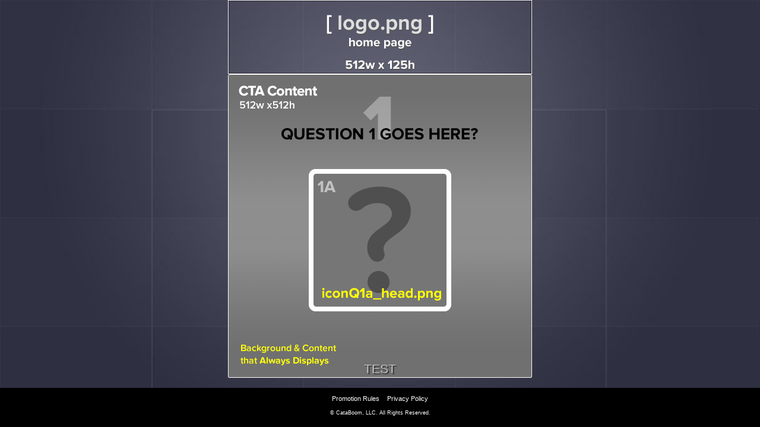

--- FILE ---
content_type: text/html
request_url: https://secure.cataboom.com/direct/demo-cataboom-pick-1x1-icon-nc
body_size: 3812
content:
<!DOCTYPE html>
<html lang="en">
  <head>
    <meta charset="utf-8">
    <meta http-equiv="X-UA-Compatible" content="IE=edge">
    <meta name="viewport" content="width=device-width, initial-scale=1.0, maximum-scale=1.0, minimum-scale=0.9, user-scalable=no">
    <link rel="icon" type="image/png" href="/remote/demo-cataboom-pick-1x1-icon-nc/assets/img/favicon.png" />
    <!-- SOCIAL -->
    <meta property="og:type" content="website" />
    <meta property="og:url" content="https://secure.cataboom.com/direct/demo-cataboom-pick-1x1-icon-nc" />
    <meta property="og:title" content="" />
    <!-- SOCIAL IMAGE -->
    <meta property="og:image" content="" />
    <meta property="og:image:secure_url" content="" />
    <meta property="og:image:type" content="image/png" />
    <meta property="og:image:width" content="600" />
    <meta property="og:image:height" content="315" />
	<!-- SOCIAL DESCRIPTION -->
    <meta property="og:description" content="" />
    <meta name="twitter:description" id="tweetDescription" content="">
    <meta name="urlshort" id="ogShortUrl" content="">
    <title>demo-cataboom-pick-1x1-icon-nc</title>

    <!-- Bootstrap -->
    <link href="https://maxcdn.bootstrapcdn.com/bootstrap/3.3.6/css/bootstrap.min.css" rel="stylesheet">
    <link href="/remote/demo-cataboom-pick-1x1-icon-nc/assets/styles/skin.css"  rel="stylesheet">
    <link href="/remote/demo-cataboom-pick-1x1-icon-nc/assets/styles/form_generator.css" rel="stylesheet">
    <!-- :::::::::: [ SOCIAL PAGE CSS ] :::::::::: -->
    <link href="/remote/demo-cataboom-pick-1x1-icon-nc/assets/styles/social.css" rel="stylesheet">
    
    <style id="indexStyles">
    
		body{ background-image:url(/remote/demo-cataboom-pick-1x1-icon-nc/assets/img/cover.jpg); }
    
    </style>
    
    <style id="formStyles">
	/* CSS WRITTEN IN form_styler.js*/
    </style>
    
    <!-- -------- [ MODAL FORM CSS ] -------- 
    <link href="/remote/demo-cataboom-pick-1x1-icon-nc/assets/styles/modalform.css" rel="stylesheet">-->
    
    <script src="https://code.createjs.com/createjs-2015.11.26.min.js"></script>
    
	<script>
	
		var version = {
			api:5,
			mechanic:"pick_1x1upshot_winlevel",
			mechver:4,
			source:"",
			canvas:[512,512],
			video:false
		};
	
	    var winlevel = 0;
		var imgpath = "/remote/demo-cataboom-pick-1x1-icon-nc/assets/img/";
		var promoCount = 0;  //1through4
		var gameclass = "test"; //local, demo, test, live
		var pageid = "index";
		var thisFormId = "#" + "validationForm";
		var pagefooter = true; //true or false
		var deviceClass = "desktop";
		var browserClass = "safari";
	
	/* :::::::::: [ EXIT LINK VARS ] ::::::::: */
		var exitlinks = [
			{ 
				directoryid:"demo-cataboom-pick-1x1-icon-nc",
				playcode:"697c6611-d2d1-4a0a-842e-7a84e2bb820f", // exitlinks[0].playcode
				playerid:"none", // exitlinks[0].playerid
				rules:"/remote/demo-cataboom-pick-1x1-icon-nc/assets/docs/rules.pdf", //exitlinks[0].rules
				privacy:"/remote/demo-cataboom-pick-1x1-icon-nc/assets/docs/privacy.pdf", //exitlinks[0].privacy
				default0:"https://secure.cataboom.com/direct/demo-cataboom-pick-1x1-icon-nc", // use "goback1, goback2, goback3" for historyexit, or use link  
				default1:"https://secure.cataboom.com/direct/demo-cataboom-pick-1x1-icon-nc", // exitlinks[0].default1
				default2:"https://secure.cataboom.com/direct/demo-cataboom-pick-1x1-icon-nc", // exitlinks[0].default2
				default3:"https://secure.cataboom.com/direct/demo-cataboom-pick-1x1-icon-nc", //   exitlinks[0].default3
				default4:"https://secure.cataboom.com/direct/demo-cataboom-pick-1x1-icon-nc", //  exitlinks[0].default4
				default5:"fulfillment.html",
				default6:"fulfillment.html",
				default7:"fulfillment.html",
				default8:"fulfillment.html",
				default9:"fulfillment.html",
				default10:"fulfillment.html",
				referral:"none", //  exitlinks[0].referral // "none", "http://tinyurl.com/abcd123?code=aaabbbccc"
				referralcredit:0, // exitlinks[0].referralcredit
				refertext:"none", // exitlinks[0].refertext
				refercta:"none",  // exitlinks[0].refertext
				social:"none", // "none", "facebook|twitter|google|pinterest|linkedin|email"
				showsocial:"true|false|false|false|false|false|false|false|false|false|false", //exitlinks[0].showsocial
				socialpreview:"https://secure.cataboom.com/socialpreview/demo-cataboom-pick-1x1-icon-nc", // exitlinks[0].socialpreview
				actionpath:"/action/demo-cataboom-pick-1x1-icon-nc",
				choicepath:"/choice/demo-cataboom-pick-1x1-icon-nc/697c6611-d2d1-4a0a-842e-7a84e2bb820f",
				gateclass:"winlevel",
				gatewaypath:"/gateway/demo-cataboom-pick-1x1-icon-nc/697c6611-d2d1-4a0a-842e-7a84e2bb820f"
			}
		];
		
		/* :::::::::: [ MODAL FORM DISPLAY VARS ] ::::::::: */
	var formsetup = [
			{ 
				modallogin:"none", // "none" || "popup" - formsetup[0].modallogin
				agemin:21, //formsetup[0].agemin
				acceptpath:"../accept/demo-cataboom-pick-1x1-icon-nc/697c6611-d2d1-4a0a-842e-7a84e2bb820f", //formsetup[0].acceptpath
				coppapath:"none" //formsetup[0].coppapath // "none", "../message/[CLIENT-DIRECTORY]/coppa"
			}
		];
		
		var formOptions = {
			form_channel:"formdata",
		};
		
		var socialOptions = {
			form_channel:"socialdata",
		};
		
		var gpsOptions = {
			gps_channel:"gpsdata",
		};
		
		//var prize = {link:"http://www.cataboom.com",code:"codeabc123",pin:"pin321abc"};
		var prize = {};
		
		var ctatext = [
			{
			//ctatext[0].ctatitle, ctatext[0].ctalevel,, ctatext[0].ctaentry,
				ctatitle:"",
				ctalevel:"",
				ctaentry:"",
			}
		];
	
    </script>
    
    <script src="/remote/demo-cataboom-pick-1x1-icon-nc/assets/js/useragency.js"></script>
	
	<script src="/remote/demo-cataboom-pick-1x1-icon-nc/assets/js/content.js"></script>
    
    <script src="/remote/demo-cataboom-pick-1x1-icon-nc/assets/js/mechanic.js"></script>

    <!-- HTML5 Shim and Respond.js IE8 support of HTML5 elements and media queries -->
    <!-- WARNING: Respond.js doesn't work if you view the page via file:// -->
    <!--[if lt IE 9]>
      <script src="https://oss.maxcdn.com/libs/html5shiv/3.7.0/html5shiv.js"></script>
      <script src="https://oss.maxcdn.com/libs/respond.js/1.4.2/respond.min.js"></script>
    <![endif]-->
  </head>
  <body>
  

<div id="modalBackdrop"></div>
<div id="entrySkinDiv" class="row entrySkin center-block boomForm entryForm">
    <div id="entryLeftDiv" class="col-lg-8 col-md-7 col-sm-7 visible-lg visible-md visible-sm">
          <img id="bigImg" class="img-responsive center-block" src='/remote/demo-cataboom-pick-1x1-icon-nc/assets/img/spacer1x1.png'>
    </div>
    <div id="entryFormDiv" class="col-lg-4 col-md-5 col-sm-5 col-xs-12">
            <img id="smallImage" class="img-responsive center-block visible-xs " src='/remote/demo-cataboom-pick-1x1-icon-nc/assets/img/entry_title.png'>
          <form method="post" name="requiredForm" id="validationForm" autocomplete="off" class="">
          <!--[FORM-CONTENT]-->
          </form>
    </div>
</div>

  
  <div id="containerBkg" class="container">
    
    <!--[LOGO MASTHEAD START]-->
    <!--[LOGO MASTHEAD START]-->
    <!--[LOGO MASTHEAD START]-->
    <div>
    	<div class="center-block masthead">
        	<p><img class="logo" src="/remote/demo-cataboom-pick-1x1-icon-nc/assets/img/logo.png"></p>
        </div>
    </div>
    <!--[LOGO MASTHEAD END]-->
    <!--[LOGO MASTHEAD END]-->
    <!--[LOGO MASTHEAD END]-->
    
    <!--[ALL CONTENT ROW START]-->

    <!-- [GAME COLUMN START] -->
    <!-- [GAME COLUMN START] -->
    <!-- [GAME COLUMN START] -->
    <div class="row gameColumn">
    	
        <!-- [CANVAS GAMEBOAR START] -->
        <!-- [CANVAS GAMEBOAR START] -->
        <!-- [CANVAS GAMEBOAR START] -->
        <canvas id="boomCanvas" width="512" height="512"></canvas>
        <!-- [CANVAS GAMEBOAR END] -->
        <!-- [CANVAS GAMEBOAR END] -->
        <!-- [CANVAS GAMEBOAR END] -->
        
        <!-- [CONTENT BELOW GAME START] -->
        <!-- [CONTENT BELOW GAME START] -->
        <!-- [CONTENT BELOW GAME START] -->

    </div>
    <!-- [GAME COLUMN END] -->
    <!-- [GAME COLUMN END] -->
    <!-- [GAME COLUMN END] -->
    
      <!-- :::::::::: [ boomSocial START] :::::::::: -->
      <!-- :::::::::: [ boomSocial START] :::::::::: -->
      <!-- :::::::::: [ boomSocial START] :::::::::: -->
      <div class="row socialRow">
      
      <div class="text-center" id="boomSocial">
      
          <!-- :::::::::: [ referral TABLE START] :::::::::: -->
          <table id="referralBlock">
              <tr>
                <td id="referraltitle">
                <span id="referText">Share this link &amp; earn an entry when friends click it to play.</span>
   				<p id="referralSpan">Get 1-10 additional entries per day.</p>  
                </td>
              </tr>
              <tr>
                <td id="referralurl">[REFERRAL-GOES-HERE]</td>
              </tr>
          </table>
          <!-- :::::::::: [ referral TABLE END] :::::::::: -->
          
          <!-- :::::::::: [ social TABLE START] :::::::::: -->
          <h5 class="socialBlock" id="socialBlockH5">Share with Friends</h5>
          <table class="socialBlock">
          <tr>
            <td id="twitter">
            <a href="#" class="socialClick twitterlink" data-target="twitter">
                <img class="img-responsive" src="/remote/demo-cataboom-pick-1x1-icon-nc/assets/img/social_twitter.png">
            </a>
            </td>
            <td id="facebook">
                <a href="#" class="socialClick facebooklink" data-target="facebook">
                    <img class="img-responsive" src="/remote/demo-cataboom-pick-1x1-icon-nc/assets/img/social_facebook.png">
                </a>
            </td>
            <td id="google">
                <a href="#" class="socialClick googlelink" data-target="google">
                    <img class="img-responsive" src="/remote/demo-cataboom-pick-1x1-icon-nc/assets/img/social_google.png">
                </a>
            </td>
            <td id="pinterest">
            <a href="#" class="socialClick pinterestlink" data-target="pinterest">
                <img class="img-responsive" src="/remote/demo-cataboom-pick-1x1-icon-nc/assets/img/social_pinterest.png">
            </a>
            </td>
            <td id="linkedin">
                <a href="#" class="socialClick linkedinlink" data-target="linkedin">
                    <img class="img-responsive" src="/remote/demo-cataboom-pick-1x1-icon-nc/assets/img/social_linkedin.png">
                </a>
            </td>
            <td id="email">
                <a href="#" class="socialClick emaillink" data-target="email">
                    <img class="img-responsive" src="/remote/demo-cataboom-pick-1x1-icon-nc/assets/img/social_email.png">
                </a>
            </td>
          </tr>
          </table>
          <!-- :::::::::: [ social TABLE START ] :::::::::: -->
      
      </div> <!--  end col-lg, col-md, col-sm -->
      
        </div> <!-- row end boomSocial -->
        
        <!-- :::::::::: [ boomSocial END] :::::::::: -->
        <!-- :::::::::: [ boomSocial END] :::::::::: -->
        <!-- :::::::::: [ boomSocial END] :::::::::: -->
    
    <!-- :::::::::: [ PROMO CONTENT START ] :::::::::: -->
    <!-- :::::::::: [ PROMO CONTENT START ] :::::::::: -->
    <!-- ::::::::::- [ PROMO CONTENT START ] :::::::::: -->
        <div class="row" id="promoRow">
            <div class="col-lg-12 col-md-12 col-sm-12 col-xs-12 text-center promoColumn" id="promo01">
                <img id="promo01img" class="promoImg img-responsive" src="/remote/demo-cataboom-pick-1x1-icon-nc/assets/img/spacer1x1.png">
            </div>
            <div class="col-lg-12 col-md-12 col-sm-12 col-xs-12 text-center promoColumn" id="promo02">
                 <img id="promo02img" class="promoImg img-responsive" src="/remote/demo-cataboom-pick-1x1-icon-nc/assets/img/spacer1x1.png">
            </div>
            <div class="col-lg-12 col-md-12 col-sm-12 col-xs-12 text-center promoColumn" id="promo03">
                <img id="promo03img" class="promoImg img-responsive" src="/remote/demo-cataboom-pick-1x1-icon-nc/assets/img/spacer1x1.png">
            </div>
            <div class="col-lg-12 col-md-12 col-sm-12 col-xs-12 text-center promoColumn" id="promo04">
                <img id="promo04img" class="promoImg img-responsive" src="/remote/demo-cataboom-pick-1x1-icon-nc/assets/img/spacer1x1.png">
            </div>
        <!-- [CONTENT BELOW GAME END] -->
        <!-- [CONTENT BELOW GAME END] -->
        <!-- [CONTENT BELOW GAME END] -->
        </div>
    <!-- :::::::::: [ PROMO CONTENT END ] :::::::::: -->
    <!-- :::::::::: [ PROMO CONTENT END ] :::::::::: -->
    <!-- :::::::::: [ PROMO CONTENT END ] :::::::::: -->
    
    </div> <!-- container div -->
        
        <!-- [ FOOTER START ] -->
            <div class="brandFooter text-center navbar-fixed-bottom collapse">
                <!-- FOOTER LINKS START-->
                <!-- script in promohideshow.js -->
                <ul class="list-inline center-block">
                    <li><a class="footerRules rulesLink" href="#">Promotion Rules</a></li>
                    <li><a class="footerPrivacy privacyLink" href="#">Privacy Policy</a></li>
                </ul>
                <!-- FOOTER LINKS END -->
                <!--  FOOTER LINKS END -->
                <p>&#169; CataBoom, LLC. All Rights Reserved.</p>
            </div>
        <!-- [ FOOTER END ] -->
        
 

    <!-- jQuery (necessary for Bootstrap's JavaScript plugins) -->
    <script src="https://ajax.googleapis.com/ajax/libs/jquery/1.11.3/jquery.min.js"></script>
    <!-- Include all compiled plugins (below), or include individual files as needed -->
    <script src="https://maxcdn.bootstrapcdn.com/bootstrap/3.3.6/js/bootstrap.min.js"></script>
    
    <!------------ [ MODAL POP-UP JS ] -------- 
	<script src="/remote/demo-cataboom-pick-1x1-icon-nc/assets/js/modalform.js"></script>-->
    <script src="/remote/demo-cataboom-pick-1x1-icon-nc/assets/js/form_styler.js"></script>
    <script src="/remote/demo-cataboom-pick-1x1-icon-nc/assets/js/form_generator.js"></script>
    <script src="/remote/demo-cataboom-pick-1x1-icon-nc/assets/js/form_validation.js"></script>
    
    <!------------ [ SHOW/HIDE FOOTER PROMOS ] -------- -->
    <script src="/remote/demo-cataboom-pick-1x1-icon-nc/assets/js/promohideshow.js"></script>
    <!-- :::::::::: [ SOCIAL JS ] :::::::::: -->
	<script src="/remote/demo-cataboom-pick-1x1-icon-nc/assets/js/social.js"></script>
    
  <script>(function(){function c(){var b=a.contentDocument||a.contentWindow.document;if(b){var d=b.createElement('script');d.innerHTML="window.__CF$cv$params={r:'9c5f758aff7b1ae0',t:'MTc2OTc2MDI3Mw=='};var a=document.createElement('script');a.src='/cdn-cgi/challenge-platform/scripts/jsd/main.js';document.getElementsByTagName('head')[0].appendChild(a);";b.getElementsByTagName('head')[0].appendChild(d)}}if(document.body){var a=document.createElement('iframe');a.height=1;a.width=1;a.style.position='absolute';a.style.top=0;a.style.left=0;a.style.border='none';a.style.visibility='hidden';document.body.appendChild(a);if('loading'!==document.readyState)c();else if(window.addEventListener)document.addEventListener('DOMContentLoaded',c);else{var e=document.onreadystatechange||function(){};document.onreadystatechange=function(b){e(b);'loading'!==document.readyState&&(document.onreadystatechange=e,c())}}}})();</script></body>
</html>


--- FILE ---
content_type: text/css
request_url: https://secure.cataboom.com/remote/demo-cataboom-pick-1x1-icon-nc/assets/styles/skin.css
body_size: 679
content:
@charset "utf-8";
/* CSS Document */

body{
	/*background-color:#000000;	*/
	color:#555555;
	font-size:1em;
	margin:0px;
	padding:0px;
	min-height:100vh;
	background-repeat:no-repeat;
	background-position:top center;
	background-attachment:fixed;
	-webkit-background-size: cover;
	-moz-background-size: cover;
	background-size: cover;
	background-color:#333333;	
	padding-bottom:70px; 
}

canvas{
	margin-left:auto;
	margin-right:auto;
	margin-bottom:0px;
	display:block;
	max-width:512px;
	max-height:512px;
	width:100%;
	height:auto;
	background-size: 100% 100%;
	background-repeat: no-repeat;
	padding:0px;
}

#containerBkg{
		padding:0px;
	}

#loader:before{
	display:none;
}

.logo{
	width:100%;
	height:auto;
	max-width:512px;
}

.masthead{
	text-align:center;	
}

.mastheadFulfill{
	text-align:center;	
	max-width:320px;
}

.masthead p:first-child{
	margin-bottom: 0px;	
}

.emTopFill{
	margin-top:1em;
}

.promoImg{
	display:block;
	margin:0px auto 0px auto;
}

.sideBar{
	margin-top:1em !important;
	margin-left:6em;
	margin-right:0px;
	width:180px;
	text-align:center;
	padding:0px 1em 1em 1em;
}

.sideBar .media{
	text-align:left;
	padding:.5em 0px .5em 0px;
}

.gameColumn{
	margin-top:0;
	max-width:640px;
	display:block;
	margin-left:auto;
	margin-right:auto;
}

.gameContainer{
	padding:0px;
}

.emPadTop{
	padding-top:1em !important;
	
}

/*---------- [ BRAND DETAILS START ] ----------*/

.gameColumn div{
	padding:1em;
}

.gameColumn p{
	margin:0px 0px 0px 0px;
}

.brandFooter{
	background-color:#000000;
	color:#FFFFFF;
	padding:1em 0px 1em 0px;
    height: 6em;
	font-size:1.1em;
}

.brandFooter p{
	font-size:.8em;
}

.brandFooter a{
	color:#FFFFFF;	
}

#alertBox{
	border:#FF0000 solid 1px;
	-moz-border-radius: 8px;
	-webkit-border-radius: 8px;
	border-radius: 8px;
	background-color:rgba(204,0,0,.9);
	padding:1em;
	color:#FFFFFF;
}

/*  :::::::::: [ LANDSCAPE START ] ::::::::::  */
	@media all and (orientation:landscape) and (max-width: 768px){
		
        canvas{
			max-width:290px; /* 248px */
		}
		
		.logo{
			max-width:290px;
		}
		
		.promoImg{
			max-width:290px;
		}
		
	}

/*  :::::::::: [ LANDSCAPE TWEAKS ] ::::::::::  */

/* --------- [ small VIEW ]---------  */
@media all and (min-width: 768px) {


}

/* --------- [ med VIEW ]---------  */
@media all and (min-width: 992px) {


}

/* --------- [ LARGE VIEW ]---------  */
@media all and (min-width: 1200px) {

	.gameColumn{
		/*margin-top:1em;*/
	}
	
	#logo{
		max-width:300px;
		width:100%;
		height:auto;
	}
	
}

/*  :::::::::: [ IE TWEAKS START ] ::::::::::  */

@media (-ms-high-contrast: active) and (min-width: 100px), (-ms-high-contrast: none) and (min-width: 100px) {
	 
	 #teaserCanvas {
		  width: 320px !important;
		  height: 240px !important;
		}
		
	#boomCanvas {
		  width: 320px !important;
		  height: 240px !important;
		}
 }
 
@media (-ms-high-contrast: active) and (min-width: 480px), (-ms-high-contrast: none) and (min-width: 480px) {
	 
	 #teaserCanvas {
		  width: 480px !important;
		  height: 360px !important;
		}
		
	#boomCanvas {
		  width: 480px !important;
		  height: 360px !important;
		}
 }

 @media (-ms-high-contrast: active) and (min-width: 640px), (-ms-high-contrast: none) and (min-width: 640px) {
	 
	 #teaserCanvas {
		  width: 640px !important;
		  height: 480px !important;
		}
		
	#boomCanvas {
		  width: 640px !important;
		  height: 480px !important;
		}
 }




--- FILE ---
content_type: text/css
request_url: https://secure.cataboom.com/remote/demo-cataboom-pick-1x1-icon-nc/assets/styles/form_generator.css
body_size: 1823
content:
.boomForm{
		/*border:#DEDEDE solid 1px;*/
		/*background-color:#FEFEFE;*/
		/*border-radius:4px;*/
		/*color:#343434;*/
		/*max-width:355px;*/
		margin-left:auto;
		margin-right:auto;
		/*margin-top:1em;*/
		padding:0 1em 1em 1em;
		font-size:1.4em;
	}
	
	#modalBackdrop{
		position:absolute;
		top:0px;
		left:0px;
		width:100%;
		height: 100%;
		min-height:100%;
		position: fixed;
		background-color:rgba(0,0,0,0.40);
		display:none;
		z-index:1050;
	}
	
	#formBypass{
		max-width:14em;
		z-index:1099;
	}
	
	input{
		margin-top:1em;/**/
	}
	
	select{
		margin-top:1em;
	}
	
	.boomForm td div{
		margin:0px;
	}
	
	.boomForm td input{
		margin:0px;
	}
	
	.boomForm textarea{
		margin-top: 1em;
		overflow:hidden;
	}
	
	.tdRight{
		padding-left:0.5em;
	}
	
	.tdLeft{
		padding-right:0.5em;
	}
	
	.tdLeftRight{
		padding-left:0.5em;
		padding-right:0.5em;
	}
	
	.formTableCenter{
		margin-left:auto;
		margin-right:auto;
	}
	
	.formTableLeft{
		margin-left:0px;
		margin-right:auto;
	}
	
	.formTableRight{
		margin-left:auto;
		margin-right:0px;
	}
	
	.boomForm div + table {
		/* select first table after text input div */
		margin-top:-1em;
	}
	
	.boomForm td input{
		margin-top:1em !important;/**/
	}
	
	.boomForm .elementTable{
		min-width:100% !important;
	}
	
	.tdTop{
		/*padding-top:1em;
		margin-top:1em;*/
	}
	
	.tdTop input{
		max-width:100% !important;
	}
	
	.tdLeft select{
		/**/
	}
	
	.tdRight input{
		width:100% !important;
	}
	
	.tableTextSelect .tdTop{
		/* td for table with input followed by select */
		width:50% !important;
	}
	
	/* :::::: [ error feedback for multiple inputs in table rows start ] :::::: */
	/* :::::: [ error feedback for multiple inputs in table rows start ] :::::: */
	
	.inputTr td input{
		padding-right:1em !important;
	}
	
	.inputTr td .form-control-feedback{
		/*width:1.5em;*/
	}
	
	/* :::::: [ error feedback for multiple inputs in table rows end ] :::::: */
	/* :::::: [ error feedback for multiple inputs in table rows end ] :::::: */

/* :::::: [ multiple checkbox table begin ] :::::: */	

	.checkBoxTable{
			display: block;
		}

	.checkBoxTable td input{
			margin-top:  0.3em !important;
		}

		.checkBoxTable td{
			vertical-align: top;
		}

.checkLabelP{
	margin-top: 0.5em;
	margin-bottom: -0.2em;
}

.checkLabelVerticalP{
	margin-top: 0.5em;
	margin-bottom: -0.8em;
}

.radioLabelP{
	margin-top: 0.5em;
	margin-bottom: -0.4em;
}

label + .checkbox{
	margin-top: 0px;
}

label + .radio{
	margin-top: 0px;
}

.radio-inline + label{
	margin-top: 1em;
}

.radioLabel{
	display: block;
}


/* :::::: [ multiple checkbox table end] :::::: */	
	
	.boomForm .btn{
		margin-top:1em;
	}
	
	.boomForm p{
		margin-top:1em;
	}
	
input[type=number]::-webkit-outer-spin-button,
input[type=number]::-webkit-inner-spin-button {
    -webkit-appearance: none;
    margin: 0;
}

input[type=number] {
    -moz-appearance:textfield;
}

	input[type='checkbox']{
		box-shadow:none  !important;
	}
	
	.boomForm .form-control{
		box-shadow:none  !important;
	}

#feedback-bday{
	margin-bottom:-1em;
	padding:0px;
}

#table-bday-text, #table-bday-select{
	margin-top:0.5em;
}

#table-bday-text input {
	margin-top:.3em !important;
}

#table-bday-select select{
	margin-top:.3em !important;
}

/* :::::::::: [ CAPTCHA BEGIN ] ::::::::::: */

#captchaElement{
	width:304px !important;
}

.captchaCenter{
	margin-left:auto;
	margin-right:auto;
}

.captchaLeft{
	margin-left:0px;
	margin-right:auto;
}

.captchaRight{
	margin-left:auto;
	margin-right:0px;
}

.captchaDemo{
	text-align:center;
	padding-top:1.5em;
	border:1px solid #d3d3d3;
	width:300px;
	height:76px;
	background-color:#f9f9f9;
	color:#cccccc;
	border-radius:4px;
}

.captchaDemo:before{
	content: "- Captcha Place Holder -";
}

/* :::::::::: [ CAPTCHA END ] ::::::::::: */

/* :::::::::: [ TABLE CHAIN CSS START ] ::::::::::: */

.table-chain{
  width:100%;
  margin-bottom: 1em;
}

.table-chain td{
  padding-right: 1em;
}

.table-chain td:last-child{
  padding-right: 0px;
}

.table-chain th{
  padding-bottom: 0.3em;
	font-weight: normal;
}

.table-chain select{
  margin-top:0px;
}

.checkbox + .table-chain{
	margin-top: 1em;
}

.form-group + .table-chain{
	margin-top:0.3em;
}

.td-chain-vertical{
	padding-bottom: 0.7em;
}

.table-chain-vertical{
	margin-bottom: 0px;
}

.selectRow{
	/* tweaks for text in horizontal selects */
	padding-right: 6px !important;
	text-overflow: ellipsis;/**/
}


/* :::::::::: [ TABLE CHAIN CSS END ] ::::::::::: */

	
	/* :::::::::: [ COLOR ELEMENTS BEGIN ] :::::::::: */
	/* :::::::::: [ COLOR ELEMENTS BEGIN ] :::::::::: */
	.boomForm .glyphicon-ok{
		/*color:#CCCCCC;*/
	}
	
	.boomForm button .glyphicon-ok{
		/*color:#555555;*/
	}
	
	.boomForm .glyphicon-remove{
		/*color:#a74341;*/
	}
	
	.boomForm .has-error .form-control{
		/*border:solid 1px #a74341;*/
	}
	
	
	/* :::::::::: [ COLOR ELEMENTS END ] :::::::::: */
	/* :::::::::: [ COLOR ELEMENTS END ] :::::::::: */
	
	/* ::::::::: [ INPUT LABEL CSS START ] :::::::::: */
	.boomForm .inputLabel{
		/*margin-top:-0.5em;*/
		margin-bottom:0.1em;
		padding:0px;
	}
	
	.screenLabel{
		margin-top:0px;
	}
	
	.form-group-label{
		margin-top: -0.8em;/**/
	}
	
	.form-group-label .glyphicon{
		/* glphicon tweak inside .form-group-label  group*/
		top:1.4em !important;
	}
	
	table + .form-group-label{
		/* margin top for label group when preceeded by table. */
		margin-top:0.5em;
	}
	
	table + label{
		/* margin top for label when preceeded by table.*/ 
		margin-top:1em;
	}
	
	select + label{
		/* margin top for label when preceeded by table. */
		margin-top:1em;
	}

.form-group-range .form-control-feedback{
	margin-top: -0.5em;
		  }
.form-group-range input{
	margin-top: 0.2em;
	padding-right: 0.8em !important;
	/*margin-right: 2em;*/
}

.submittedEmailBlock input{
	margin-top: 0px;
}

.topSpacerHalfem{
	margin-top: 0.5em;
}
	
	/* ::::::::: [ INPUT LABEL CSS END ] :::::::::: */
	
	#formPrize{
		/* IMAGE AT TOP OF FULFILLMENT FORM */
		margin-top:1em;	
	}
	
	/* ::::::::::: [ GPS ELEMENTS START ] :::::::::: */
	/* ::::::::::: [ GPS ELEMENTS START ] :::::::::: */
	.geoElements{
		margin-bottom:0px;
	}
	
	.geoElements input{
		margin-top:0px;
		margin-bottom:0.5em;
	}
	
	.geoElements label{
		margin-top:0px;
	}
	
	.geoInput{
		pointer-events: none;
	}
	/* ::::::::::: [ GPS ELEMENTS END ] :::::::::: */
	/* ::::::::::: [ GPS ELEMENTS END ] :::::::::: */
	
/* ::::::::::: [ RULE-PRIVACY POP-UP MODAL START ] :::::::::: */
/* ::::::::::: [ RULE-PRIVACY POP-UP MODAL START ] :::::::::: */

	#termsDiv{
		display:none;
		position: absolute;
		top: 1.5em;
		left: 50%;
		transform: translateX(-50%);
		-webkit-transform: translateX(-50%);
		width:300px;
		padding:0.5em 0px 0.5em 0px;
		border-radius:8px;
		z-index:1059;
		width:94%;
		min-width:320px;
		min-height:93vh;
	}
	
	#termsIframe{
		min-height:75vh;
		width:100%;
	}
	
	#btnCloseTerms{
		border-style: solid;
		border-radius:1em;
		padding:0.2em;
		margin-bottom:0.5em;
		cursor:pointer;
		font-size:1.4em;
	}
	
	#closeDiv{
		padding-right:1em;
	}
	
	#rulesHref{
		cursor:pointer;
		text-decoration:none;
	}
	
	#rulesHref:hover{
		text-decoration: underline;
	}
	
	#privacyHref{
		cursor:pointer;
		text-decoration:none;
	}
	
	#privacyHref:hover{
		text-decoration: underline;
	}
	
/* ::::::::::: [ RULE-PRIVACY POP-UP MODAL END ] :::::::::: */
/* ::::::::::: [ RULE-PRIVACY POP-UP MODAL END ] :::::::::: */

.radio-inline .radioHorizontal{
	margin-top: 0.3em !important;
}

.radioTd{
	padding-right:  0.7em !important;
}
	
	
/* --------- [ small VIEW ]---------  */
@media all and (min-width: 768px) {
	
}

/* --------- [ med VIEW ]---------  */
@media all and (min-width: 992px) {
	
	/* entry form medium view */
	/*.entryForm{
			margin-top:7em;
		}*/
}

/* --------- [ LARGE VIEW ]---------  */
@media all and (min-width: 1200px) {
	
	
}



--- FILE ---
content_type: text/css
request_url: https://secure.cataboom.com/remote/demo-cataboom-pick-1x1-icon-nc/assets/styles/social.css
body_size: -19
content:
@charset "utf-8";
/* CSS Document */

	.socialBlock{
		margin-right:auto;
		margin-left:auto;
	}
	
	.socialBlock td{
		padding:0.25em;
	}
	
	#socialBlockH5{
		margin-top:0px;
		font-weight:bold;
		font-size:1.2em;
	}
	
	#referralBlock{
		margin-bottom:1em;
		max-width:640px;
		margin-right:auto;
		margin-left:auto;
		text-align:center;
	}
	
	#referraltitle{
		padding:0px 1em 0px 1em;	
	}
	
	#boomSocial{
		font-size:1.3em;
		margin-left:auto;
		margin-right:auto;
		padding:1em;
		display:none;
	}
	
	.socialRow{
		/* padding for row containing #boomSocial */
		padding-left:1.5em;
		padding-right:1.5em;	
	}
	
	#referralurl{
		font-weight:bold;
	}




--- FILE ---
content_type: application/javascript
request_url: https://secure.cataboom.com/remote/demo-cataboom-pick-1x1-icon-nc/assets/js/form_styler.js
body_size: 4511
content:
// ADD FORM CSS CLASSES TO PAGE HEADER ....
// ( sample css cited after addFormStyles() function )

var gameBkgPng = "gameboard.png";  // "gameboard.png" || "cta.png" for scratch-off
var isWireframe = true;
var videoWireframe = false;

var isAdminUrl = window.location.href.indexOf("/admin/");

if(isAdminUrl > -1 ){
	isWireframe = false;
}

if(pageId = "index" ){
//if(formOptions.form_channel == "entry" || formOptions.form_channel == "entry-mobile" ){
	videoWireframe = version.video; // flag video usage
}

// modallogin patch overwrite 
if(
		formOptions.form_class == "entry" && 
		isWireframe == true && 
		formsetup[0].modallogin == "none"
	){
		// modallogin patch overwrite 	
		formOptions.form_channel = "none"; 
		console.log(
			"class=" + formOptions.form_class + " wireframe=" +isWireframe + 
			" 2016ModalLogin=" + formsetup[0].modallogin
		)
   }


setDeviceInfo();

function addFormStyles(){
	
	// process #hex color to rgba color
	var thisBkgHex = formOptions.form_background;
	var thisOpacity = formOptions.background_opacity;
	var opacityValue = thisOpacity / 100;
	  
	thisBkgHex = thisBkgHex.replace('#','');
    var redColor = parseInt(thisBkgHex.substring(0,2), 16);
    var greenColor = parseInt(thisBkgHex.substring(2,4), 16);
    var blueColor = parseInt(thisBkgHex.substring(4,6), 16);

	var thisRgba = 'rgba('+ redColor +','+ greenColor  +','+ blueColor +','+ opacityValue +')';
	// background-color:" + formOptions.form_background + " !important;\
	
	var thisChannel = formOptions.form_channel;
	$('#formStyles').html("");
	
	// css for exit form
	var cssBoomForm = 
		".boomForm { \
			background-color:" + thisRgba + " !important;\
			border:" + formOptions.border_width + "px solid " + formOptions.form_border + " !important;\
			border-radius:" + formOptions.border_radius + "px !important;\
			max-width:" + formOptions.form_width + "px !important;\
			color:" + formOptions.form_text + " !important;\
		 }";
	if(thisChannel == "exit"){
		$('#formStyles').append( cssBoomForm );
	}
	if(thisChannel != "exit" && isWireframe == false ){
		$('#formStyles').append( cssBoomForm );
	}
	
	// css for entry form
	//			background-color:" + formOptions.form_background + " !important;\
	var cssEntryForm = 
		"#entrySkinDiv { \
			background-color:" + thisRgba + " !important;\
			border:" + formOptions.border_width + "px solid " + formOptions.form_border + " !important;\
			border-radius:" + formOptions.border_radius + "px !important;\
			color:" + formOptions.form_text + " !important;\
			max-width:90% !important;\
			padding:1em 0px 1em 0px;\
			position: absolute;\
			top: 2em;\
			left: 50%;\
			margin-right: -50%;\
			transform: translateX(-50%);\
			z-index:1052 !important;\
			display:block;\
		 }";
	
	// media query for entry margin top	 
	var cssEntryMargin =
		 "@media all and (min-width: 992px) { \
			.entryForm{\
					margin-top:" + formOptions.form_top + "px;\
				}\
		}";
		 
	if(thisChannel == "entry" && isWireframe == true){
		$('#formStyles').append( cssEntryForm );
		$('#formStyles').append( cssEntryMargin );
		var thisBannerPng = imgpath + "entry_title_left.png";
		$('#bigImg').prop("src", thisBannerPng );
	}
	
	// css for entry-mobile form
	// background-color:" + formOptions.form_background + " !important;\
	var cssMobileForm = 
		"#entrySkinDiv { \
			background-color:" + thisRgba + " !important;\
			border:" + formOptions.border_width + "px solid " + formOptions.form_border + " !important;\
			border-radius:" + formOptions.border_radius + "px !important;\
			color:" + formOptions.form_text + " !important;\
			max-width:" + formOptions.form_width + "px !important;\
			padding:1em 1em 1em 1em;\
			position: fixed;\
			margin-top:2em;\
			left: 50%;\
			margin-right: -50%;\
			transform: translateX(-50%);\
			z-index:1052 !important;\
			display:block;\
		 }";
		 //top: 2em;\
		 //  margin-top:" + formOptions.form_top + "px;\
		 
	var cssEntryMobileMargin =
		 "@media all and (min-width: 992px) { \
			#entrySkinDiv{\
					position: fixed;\
					margin-top:" + formOptions.form_top + "px;\
				}\
		}";
		
		//top:" + formOptions.form_top + "px;\
	
	if(thisChannel == "entry-mobile" && isWireframe == true){
		$('#formStyles').append( cssMobileForm );
		$('#formStyles').append( cssEntryMobileMargin ); // ADD .entryForm CLASS ( VAR =  cssEntryForm)
		// clean out wrapper elements
		$('#entryLeftDiv').removeClass();
		$('#entryLeftDiv').addClass('collapse');
		$('#entryFormDiv').removeClass();
		$('#smallImage').removeClass('visible-xs');
		
	}
	
	var cssFieldInputs = 
	".boomForm input, .boomForm textarea, .boomForm select{ \
			border-color:" + formOptions.form_border + " !important; \
			background-color:" + formOptions.field_bkg + " !important; \
			color:" + formOptions.form_text + " !important; \
		}";
	$('#formStyles').append( cssFieldInputs );
	
	var cssPlachoder = 
		".boomForm ::-webkit-input-placeholder { color:" + formOptions.field_cta + " !important; } \
		.boomForm ::-moz-placeholder { color:" + formOptions.field_cta + " !important; }\
		.boomForm ::-ms-placeholder { color:" + formOptions.field_cta + " !important; }";
	$('#formStyles').append( cssPlachoder );
	
	var cssBtnDisabled =
	".boomForm button:disabled { \
		border-color:" + formOptions.form_border + " !important; \
		background-color:" + formOptions.field_bkg + " !important;  \
		color:" + formOptions.field_cta + " !important;  \
	}";
	$('#formStyles').append( cssBtnDisabled );
	
	var cssBtnSuccess = 
	".boomForm button { \
		border-color:" + formOptions.form_border + " !important; \
		background-color:" + formOptions.field_bkg + " !important; \
		color:" + formOptions.form_text + " !important; \
	}";
	$('#formStyles').append(cssBtnSuccess);
	
	var cssBtnNoThanks = 
	"#button-exitlink, #button-goback { \
		border-color:" + formOptions.form_border + " !important; \
		background-color:" + formOptions.field_bkg + " !important; \
		color:" + formOptions.form_text + " !important; \
	}";
	$('#formStyles').append(cssBtnNoThanks);
	
	var cssOkay = 
	".boomForm button .glyphicon-ok{ \
		color:" + formOptions.form_text + " !important; \
	}";
	$('#formStyles').append(cssOkay);
	
	var cssErrors =  
	".text-danger{ \
		color:" + formOptions.field_error + " !important; \
	} \
	.has-error input{ \
		color:" + formOptions.field_error + " !important; \
		border-color:" + formOptions.field_error + "  !important; \
	}";
	$('#formStyles').append(cssErrors);
	
	var cssLabel = 
	".boomForm .inputLabel{color:" + formOptions.form_text + ";}";
	$('#formStyles').append(cssLabel);
	
	var cssGeoLabel = 
	".boomForm .geoLabel{color:" + formOptions.form_text + ";}";
	$('#formStyles').append(cssLabel);
	
	var cssRemove = 
	".boomForm .glyphicon-remove{color:" + formOptions.field_error + " !important;}";
	$('#formStyles').append(cssRemove);
	
	var cssHrLine = 
	".boomForm hr{ border-color:" + formOptions.form_border + " !important; }"; 
	$('#formStyles').append(cssHrLine);
	
	var cssOkay = 
	".boomForm .glyphicon-ok{ color:" + formOptions.form_border + " !important; }";
	$('#formStyles').append( cssOkay );
	
	var cssFeedbackOkay = 
	".has-feedback .glyphicon-ok{ color:" + formOptions.success_icon + " !important; }";
	$('#formStyles').append( cssFeedbackOkay );
	
	var cssLink = 
	".boomForm a{ color:" + formOptions.form_link + " !important; }";
	$('#formStyles').append( cssLink );
	
	var cssTerms = 
	"#termsDiv { \
			border-color:" + formOptions.form_border + "  !important;\
			background-color:" + formOptions.form_background + " !important;\
			border-width:" + formOptions.border_width + "px !important;\
			border-radius:" + formOptions.border_radius + "px !important;\
			color:" + formOptions.form_text + " !important;\
		 }";
	$('#formStyles').append( cssTerms );
	
	var cssTermsCloseBtn = 
	"#btnCloseTerms { \
			border-color:" + formOptions.field_error + "  !important;\
			background-color:" + formOptions.field_error + " !important;\
			color:" + formOptions.form_background + " !important;\
		 }";
	$('#formStyles').append( cssTermsCloseBtn );
	
	var thisUrl = document.location.href;
	var adminIndexOf = thisUrl.indexOf("/admin/");

	if(formOptions.form_class== "entry" && adminIndexOf == -1){
		addModalEntryUI();
		setEntryUi();
	}
	
}

function addModalEntryUI(){
	// STYLE FOR #validationForm && .entryForm
	
	var cssBoomBkg = 
		".gameCanvas{ background-image:url(" + imgpath + gameBkgPng + ") !important; }";

	$('#formStyles').append( cssBoomBkg );
	
	setEntryUi();
	
}

function setEntryUi(){
		//GAME DIV
		var teaserPath = "url(" + imgpath + "teaser.png)";
		$('#boomCanvas').css('background-image', teaserPath);
		$('#boomCanvas').fadeIn();
		$('#modalBackdrop').show();
}

function setCanvasUi(){
		//GAME DIV
		$('html,body').scrollTop(0); //go to top of page
		$('#modalBackdrop').remove();
		if(isWireframe == true){
			$('.entryForm').remove(); //hide entry form
		}
		if(videoWireframe == false)	{
			var bkgPath = "url(" + imgpath +  gameBkgPng + ")";
			$('#boomCanvas').css('background-image', bkgPath );
			$('#boomCanvas').addClass('gameCanvas');
		}
		$('#boomCanvas').show();
		//init(); //go to mechanic.js
		var thisChannel = formOptions.form_channel;
		if(thisChannel == "none" && isWireframe ==  true){
			// init no modal entry
			//$( "canvas" ).delay( 300 ).queue(init);
			showCanvasOrVideo();
		}
		if(thisChannel != "none" && isWireframe ==  true){
			showCanvasOrVideo();
		}
		
}

function showCanvasOrVideo(){

	switch(videoWireframe) {
				case true:
					initVideo();
					break;
				default:
					init();		
					//$( "canvas" ).delay( 500 ).queue(init);
			} // end switch

}

function closeEntryUi(){
		runGameClass();
	
		if(geoTimer != false){
			clearInterval(geoTimer);
			geoTimer = false;
		}
	
		$('html,body').scrollTop(0); //go to top of page
		$('#modalBackdrop').remove();
		if(isWireframe == true){
			$('.entryForm').remove(); //hide entry form
		}
		//FINAL BUTTON TO CLOSE MODAL...
	
}

/* ::::::::::: [ CANVAS UI BEGIN ] ::::::::::: */
/* ::::::::::: [ CANVAS UI BEGIN ] ::::::::::: */
/* ::::::::::: [ CANVAS UI BEGIN ] ::::::::::: */

function runGameClass(){
		//reset viewport meta 
		$('meta[name=viewport]').attr('content', 'width=device-width, initial-scale=1, maximum-scale=2, minimum-scale=0.5, user-scalable=yes');
		
		switch(gameclass) {
			case "local":
				showCanvas();//local or demo not no server comm
				break;
			case "demo":
				showCanvas(); //local or demo not no server comm
				break;
			case "test":
				runAjax(); //run when test
				break;
			case "live":
				runAjax(); //run when live
				break;
			default:
				runAjax(); //run when live
				
		}//end switch
	
	}
	
	function runAjax(){
		//IF MODAL FORM USED ...
		if(formsetup[0].modallogin != "none"){
		//AJAX CALL START
				$.ajax({
					type: "POST",
					url: formsetup[0].acceptpath,
					data: $('#validationForm').serialize(),
					success: function(msg){
						if ("winlevel" in msg) { winlevel = msg.winlevel; }
						if ("referral" in msg) { 
							exitlinks[0].referral = msg.referral; 
							doSocialLinks(); //in social.js
							showReferral(); //in social.js
						}
						showCanvas();
					},
					error: function(response){
						var data = JSON.parse(response.responseText);
						if ("error" in data) {
							if (data.error == "coppa") {
								window.location.replace(formsetup[0].coppapath); // see build 14 for previous ajax
							}
							else {
								if ("url" in data) {
									  window.location.href = data.url;
								} else {  alert("Error: " + response.text); } //end if/else  // end error func
							}
						}
					}
				}); //end ajax
		//END AJAX CALL
		} else{ showCanvas(); } //end if else
	
	} // end runAjax()
	
	function runAjaxUrl(){
		
		var thisPath;
		var thisExit = $('#button-url').data('url');
		//var thisExit = $('#button-submit').data('url');
		
		switch(pageid) {
			case "index":
				if( formsetup[0].acceptpath ){ thisPath = formsetup[0].acceptpath };
				break;
			case "fulfillment":
				if(formsetup[0].fulfillpath){ thisPath = formsetup[0].fulfillpath };
				break;
			default:
				if( formsetup[0].acceptpath ){ thisPath = formsetup[0].acceptpath };
		}

		if(gameclass != "demo"){
				//AJAX CALL START
				$.ajax({
					type: "POST",
					url: formsetup[0].acceptpath,
					data: $('#validationForm').serialize(),
					success: function(msg){
						window.location.replace(thisExit);
					},
					error: function(response){
						var data = JSON.parse(response.responseText);
						if ("url" in data) {
							  var errorUrl = data.url; //window.location.href = data.url;
							  window.location.replace(errorUrl);
						} else {  alert("Error: " + response.text); } //end if/else  // end error func
					}
				}); 
				//END AJAX CALL
			} else {
				window.location.replace(thisExit);
			}// end gameclass if/else
		
	} //  end runAjaxUrl()
	
	function showCanvas(){
		
		if(geoTimer != false){
			clearInterval(geoTimer);
			geoTimer = false;
		}
		
		if(formsetup[0].modallogin != "none" && isWireframe == true){
			$('#modalBackdrop').remove();
			$('.entryForm').remove(); //hide entry form
		}
		$("html, body").scrollTop(); //go to top of page for game
		if(coppaChecked){
			//go to coppa message
			$('#boomCanvas').hide();
			window.location.replace(formsetup[0].coppapath); 
		} else {
			$('#boomCanvas').hide();
			if(videoWireframe == false){
				$('#boomCanvas').addClass('gameCanvas');
			}
			$('#boomCanvas').fadeIn();
			//init(); //go to mechanic.js
			showCanvasOrVideo();
		}
	}
	
/* ::::::::::: [ CANVAS UI  END ] ::::::::::: */
/* ::::::::::: [ CANVAS UI  END ] ::::::::::: */
/* ::::::::::: [ CANVAS UI  END ] ::::::::::: */

/* ::::::::::: [ SET DEVICE INFO START ] ::::::::::: */
/* ::::::::::: [ SET DEVICE INFO START ] ::::::::::: */
/* ::::::::::: [ SET DEVICE INFO START ] ::::::::::: */

function setDeviceInfo(){
	// check device type...
			if(createjs.BrowserDetect.isIOS){ deviceClass = "ios" }
			if(createjs.BrowserDetect.isAndroid){ deviceClass = "android" }
			if(createjs.BrowserDetect.isWindowPhone ){ deviceClass = "iemobile" }
			if(createjs.BrowserDetect.isBlackberry ){ deviceClass = "blackberry" }
			 
			if(createjs.BrowserDetect.isFirefox){ browserClass = "firefox" }
			if(createjs.BrowserDetect.isChrome){ browserClass = "chrome" }
			
			var thisUrl = document.location.href;
			var urlCheck = thisUrl.indexOf("?dc=");
			
			/* // UPDATE URL WITH deviceClass && browserClass
			if(urlCheck < 0 && isWireframe == true){
				document.location.href = thisUrl + "?dc=" + deviceClass + "&bc=" + browserClass;
			}
			*/
			
}

/* ::::::::::: [ SET DEVICE INFO END ] ::::::::::: */
/* ::::::::::: [ SET DEVICE INFO END ] ::::::::::: */
/* ::::::::::: [ SET DEVICE INFO END ] ::::::::::: */



/* :::::::::::: [ DEMO PLACEHOLDER JSON INDEX PAGE ] :::::::::::::: */
/* :::::::::::: [ DEMO PLACEHOLDER JSON INDEX PAGE ] :::::::::::::: */
		var demoEntry = {
			form_channel:"none", // "entry", "entry-mobile", "none" "exit", 
			form_class:"entry", // "entry", "exit"
			modallogin:"none", 
			form_border:"#DEDEDE", // "#DEDEDE"
			form_background:"#FEFEFE", // "#FEFEFE"
			form_text:"#343434", // "#343434"
			form_link:"#337AB7", // "#337AB7"
			success_icon:"#CBCBCB", // "#CBCBCB"
			field_bkg:"#FFFFFF", // "#FFFFFF"
			field_error:"#A74343", // "#A74343"
			field_cta:"#9A9A9A", // "#9A9A9A"
			border_width:1,
			border_radius:6,
			background_opacity:100,
			form_width:335,
			form_top:100,
			form_names:[],
			form_content:[
			{ // FORM ELEMENT :::::::::
				id:"name",
				type:"text",
				info:"Name Input",
				success:"Enter Name",
				fail:"Enter Name *",
				utility01:"collapse",
				required:true,
				api:false,
				playerid:false,
				primary:false,
				align:"collapse",
				options:["collapse"],
				range:[0,1,2,3,4,5,6,7,8,9,10],
				},
			{ // FORM ELEMENT :::::::::
				id:"email",
				type:"email",
				info:"Email Input",
				success:"Enter Email",
				fail:"Enter Email *",
				utility01:"collapse",
				required:true,
				api:false,
				playerid:false,
				primary:false,
				align:"collapse",
				options:["collapse"],
				range:[0,1,2,3,4,5,6,7,8,9,10],
				},
			{ // FORM ELEMENT :::::::::
				id:"button-submit",
				type:"button",
				info:"Submit Button",
				success:"Submit",
				fail:"Form Incomplete",
				utility01:"button-enter",
				required:true,
				api:false,
				playerid:false,
				primary:false,
				align:"right",
				options:["collapse"],
				range:[0,1,2,3,4,5,6,7,8,9,10],
			},
		] // end formContent node
		};
		
/* :::::::::::: [ DEMO PLACEHOLDER JSON FULFILLMENT PAGE ] :::::::::::::: */
/* :::::::::::: [ DEMO PLACEHOLDER JSON FULFILLMENT PAGE ] :::::::::::::: */
		
		var demoExit = {
			form_channel:"exit", // entry, exit, none
			form_class:"exit", // "entry", "exit"
			modallogin:"none", 
			form_border:"#DEDEDE", // "#DEDEDE"
			form_background:"#FEFEFE", // "#FEFEFE"
			form_text:"#343434", // "#343434"
			form_link:"#337AB7", // "#337AB7"
			success_icon:"#CBCBCB", // "#CBCBCB"
			field_bkg:"#FFFFFF", // "#FFFFFF"
			field_error:"#A74343", // "#A74343"
			field_cta:"#9A9A9A", // "#9A9A9A"
			border_width:1,
			border_radius:6,
			background_opacity:100,
			form_width:360,
			form_top:0,
			form_names:[],
			form_content:[
			{ // FORM ELEMENT :::::::::
				id:"name",
				type:"text",
				info:"Name Input",
				success:"Enter Name",
				fail:"Enter Name *",
				utility01:"collapse",
				required:true,
				api:false,
				playerid:false,
				primary:false,
				align:"collapse",
				options:["collapse"],
				range:[0,1,2,3,4,5,6,7,8,9,10],
				},
			{ // FORM ELEMENT :::::::::
				id:"email",
				type:"email",
				info:"Email Input",
				success:"Enter Email",
				fail:"Enter Email *",
				utility01:"collapse",
				required:true,
				api:false,
				playerid:false,
				primary:false,
				align:"collapse",
				options:["collapse"],
				range:[0,1,2,3,4,5,6,7,8,9,10],
				},
			{ // FORM ELEMENT :::::::::
				id:"button-submit",
				type:"button",
				info:"Submit Button",
				success:"Submit",
				fail:"Form Incomplete",
				utility01:"button-exit",
				required:true,
				api:false,
				playerid:false,
				primary:false,
				align:"right",
				options:["collapse"],
				range:[0,1,2,3,4,5,6,7,8,9,10],
			},
		] // end formContent node
		};


		var demoGpsDeepEllum = {
			  gps_channel:"entry", // "entry", "exit"
			  gps_content:[
				  	{ // GPS NODE ...
						"id":"Common desk door",
						"index":0,
						"latitude":32.7837608,
						"longitude":-96.7813146, 
						"max_latitude":32.783982,
						"max_longitude":-96.781351,
						"range":0.0005000, // :0.0002242
					},
					{ // GPS NODE ...
						"id":"Psub front door",
						"index":1,
						"latitude":32.7835083,
						"longitude":-96.7827371, 
						"max_latitude":32.783713,
						"max_longitude":-96.782702,
						"range":0.0005000, // 0.0002077,
					},
					{ // GPS NODE ...
						"id":"Uber front door",
						"index":2,
						"latitude":32.783255,
						"longitude":-96.783325, 
						"max_latitude":32.783457,
						"max_longitude":-96.783459,
						"range":0.0005000, // 0.0002800
					},
					{ // GPS NODE ...
						"id":"Dots front door",
						"index":3,
						"latitude":32.7831498,
						"longitude":-96.7844944, 
						"max_latitude":32.783322,
						"max_longitude":-96.784572,
						"range":0.0005000, // 0.0003089, // 0.0001889
					},
					{ // GPS NODE ...
						"id":"Twisted root front door",
						"index":4,
						"latitude":32.78281,
						"longitude":-96.785401, 
						"max_latitude":32.783128,
						"max_longitude":-96.785522,
						"range":0.0005000, // 0.0003530,
					},
					{ // GPS NODE ...
						"id":"Buzzbrew Front Door",
						"index":6,
						"latitude":32.783314,
						"longitude":-96.78311, 
						"max_latitude":90.0000,
						"max_longitude":0.0000,
						"range":0.0005,
					},
			  ]
		  };
/*
		 var demoGpsFormNode = 			
			 { // FORM ELEMENT :::::::::
						id:"geo-checkbox",
						type:"geo-checkbox-open",
						info:"GPS Submission (Checkbox Required, any Device)",
						success:"I understand I am sharing GPS my location",
						fail:"Finding GPS...",
						utility01:"Please Use a GPS Enabled Device",
						required:true,
						api:false,
						playerid:false,
						align:"collapse",
						options:["collapse"], // "32.7837326|-96.7811817|0.0005",
						range:[0,1,2,3,4,5,6,7,8,9,10],
					},
					*/
/* :::::::::: [ SAMPLE CSS ] :::::::::::: */
	/*
	<style id="formStyles">
    
	.boomForm{
		border-color:#DEDEDE !important;
		background-color:#FEFEFE !important;
		color:#343434 !important;
	}
	
	.boomForm input, .boomForm textarea, .boomForm select{
		border-color:#DEDEDE !important;
		background-color:#FFFFFF !important;
		color:#343434 !important;
	}
	
	.boomForm ::-webkit-input-placeholder {
		color:#9A9A9A !important;
	}
	
	.boomForm ::-moz-placeholder {
		color:#9A9A9A !important;
	}
	
	.boomForm ::-ms-placeholder {
		color:#9A9A9A !important;
	}
	
	.boomForm button:disabled {
		border-color:#DEDEDE !important;
		background-color:#FFFFFF !important;
		color:#DEDEDE !important;
	}
	
	.boomForm button {
		border-color:#DEDEDE !important;
		background-color:#FFFFFF !important;
		color:#343434 !important;
	}
	
	.boomForm button .glyphicon-ok{
		color:#343434 !important;
	}
	
	.text-danger{
		color:#A74343 !important;
	}
	
	.has-error input{
		color:#A74343 !important;
		border-color:#A74343  !important;
	}
	
	.boomForm .glyphicon-remove{
		color:#A74343 !important;
	}

	.boomForm hr{
		border-color:#DEDEDE !important;
	}
	
	.boomForm .glyphicon-ok{
		color:#CBCBCB !important;
	}
	
	.boomForm a{
		color:#337AB7 !important;
	}

    </style>*/


--- FILE ---
content_type: application/javascript
request_url: https://secure.cataboom.com/remote/demo-cataboom-pick-1x1-icon-nc/assets/js/useragency.js
body_size: 103
content:
// REDIRECT FOR OLD VERSIONS OF EXPLORER
// VERSIONS 9 AND LOWER

		var thisDirectory = exitlinks[0].directoryid;
		var thisPageUrl = window.location.href;
		var thisLink = "https://secure.cataboom.com/message/" + thisDirectory + "/compatible";
		var myNav = navigator.userAgent.toLowerCase();
		var isStaging = thisPageUrl.match( /catastage/ ); 

		 if(isStaging == "catastage"){
			 thisLink = "https://catastage.herokuapp.com/message/" + thisDirectory + "/compatible"
		 }
		
		if( myNav.indexOf('msie') > -1 && parseInt(myNav.split('msie')[1]) < 10  ){
			console.log("old msie browser");
			window.location.href = thisLink; 
		}

--- FILE ---
content_type: application/javascript
request_url: https://secure.cataboom.com/remote/demo-cataboom-pick-1x1-icon-nc/assets/js/content.js
body_size: 440
content:
// JavaScript Document

	var manifest = [
		{src:"tail_loss00.png", z:0, class:"upshot"},
		{src:"tail_win01.png", z:0, class:"upshot"},
		{src:"tail_win02.png", z:0, class:"upshot"},
		{src:"tail_win03.png", z:0, class:"upshot"},
		{src:"tail_win04.png", z:0, class:"upshot"},
		{src:"q1_question.png", class:"question", randomx:[256], randomy:[280], x:0, y:0, z:0}, //q1_question.png
		{src:"iconQ1a_head.png", class:"icon", z:0, score:1, place:"1"}, // SET 0
		{src:"spacer1x1canvas.png", z:0, class:"tail"},
		{src:"btn_exit00.png", class:"exit", x:256, y:256, width:240, height:240, offset:60, pause:1000},
		{src:"btn_exit01.png", class:"exit", x:256, y:256, width:240, height:240, offset:60, pause:1000},
		{src:"btn_exit02.png", class:"exit", x:256, y:256, width:240, height:240, offset:60, pause:1000},
		{src:"btn_exit03.png", class:"exit", x:256, y:256, width:240, height:240, offset:60, pause:1000},
		{src:"btn_exit04.png", class:"exit", x:256, y:256, width:240, height:240, offset:60, pause:1000},
		{src:"spacer1x1canvas.png", class:"tally", x:280, y:-379, width:100, height:100},
	];
	
	var gamespecs = [
		{randomize:true, tail:true, exitonicon:true, flipclass:"upshot", flipstyle:"x", scenemax:1, scenepause:500, 
		iconpause:500, resultpause:1000, iconwidth:240, iconheight:240, gatestyle:"winlevel"
		},
	];
	
	/*
		gamespecs[0].randomize = randomize XY true or false
		gamespecs[0].tail = true shows tail image, false shows winlevel image
		gamespecs[0].exitchange = true changes winlevel to index of pick, false leaves winlevel
		gamespecs[0].flipclass = "usphot" shows winlevel graphic || "tail" shows tail graphic
		standard pick = false for randomize, tail and exitchange
		pick answer  = true for randomize, tail and exitchange 
		gamespecs[0].exitonicon = true:center exit on icon, false: center exit on page
		gamespecs[0].scenemax = last scene, from index of 1, not 0;
		gamespecs[0].scenepause = delay to show next question
		gamespecs[0].iconpause  = delay to show next answer choices (added to scenepause)
		gamespecs[0].resultpause = delay for length of time flipped answwer stays in view b4 scene change. 
		gamespecs[0].iconwidth = width of q&a icons
		gamespecs[0].iconheight  =height of q&a icons
		gamespecs[0].gatestyle  = "winlevel", "choice", "multiexit"
		gamespecs[0].flipstyle  = "x" default (sides go in/out) || "y" (top/bottom go in/out) || "xory" (random x or y)
	
	*/



--- FILE ---
content_type: application/javascript
request_url: https://secure.cataboom.com/remote/demo-cataboom-pick-1x1-icon-nc/assets/js/form_generator.js
body_size: 11928
content:
	var jsonId;
	var jsonType;
	var jsonSuccess;
	var jsonFail;
	var jsonIndex = -1;
	var optionList;
	var jsonRequired;
	var jsonUtility01;
	var jsonPlayerId;	
	var jsonPrimary;
	var jsonAlign;
	var blockGroup;
	var blockDeleteList = [];
	
	var validList = [];
	var liveForm = true;

	var filterGroupList = [];
	var filterCountList = [];
    var chainSuccess = "";
	var chainFail = "";

	var primaryEmailTag = "email-primary";
	var primaryPhoneTag = "phone-primary";
	var playerIdTag = "player-id";
	var playeIdTarget = ""
	
	// SET SHORT-HAND FOR PATH TO NESTED formContent JSON NODE
	var formContent = formOptions.form_content;
	var formChannel = formOptions.form_channel;
	var gpsContent; // set in checkGpsJson(), gpsContent = gpsOptions.gps_content; 
	
		switch(formChannel) {
			case "none":
				setCanvasUi(); // form_styler.js
				break;
			case "entry":
				doFormInit();
				break;
			case "exit":
				doFormInit();
				break;
			case "formdata":
				addDemoJson();
				break;
			default:
				doFormInit();
		}
	
	function doFormInit(){
		
		if(pageid == "fulfillment"){
			winlevel = exitlevel;	
		}
		
		if(formChannel == "none"){
			setCanvasUi();
		} else {
			//setFormColors();
			addForm();
		}
		
		
	}
	
	function addDemoJson(){
			var thisForm = formOptions.form_channel;
			if(thisForm == "formdata" && pageid == "index" ){
				formOptions = demoEntry; // demoEntry IN form_styler.js !
			} // END IF
			
			if(thisForm == "formdata" && pageid == "fulfillment" ){
				formOptions = demoExit;  // demoExit IN form_styler.js !
			} // END IF
			
			
			formContent = formOptions.form_content;
			formChannel = formOptions.form_channel;
			
			doFormInit();
		}
	
	function addForm(){
    
		// function in formStyler.js
		addFormStyles();
		
		var thisUrl = document.location.href;
		var fileIndexOf = thisUrl.indexOf("file:");
		var adminIndexOf = thisUrl.indexOf("/admin/");
		filterGroupList = []; // reset select chain arrays
		filterCountList = []; // reset select chain arrays
		
		if(fileIndexOf > -1 || adminIndexOf > -1){
			liveForm = false;
		}
		
		validList = [];
		jsonIndex = -1;
		
		for (var i = 0; i < formContent.length; i++) { 
			 
			 jsonId = formContent[i].id;
			 jsonType = formContent[i].type;
			 jsonSuccess = formContent[i].success;
			 jsonFail = formContent[i].fail;
			 jsonUtility01 = formContent[i].utility01;
			 jsonRequired = formContent[i].required;
			 jsonAlign = formContent[i].align;
			 jsonOptions = formContent[i].options;
			 jsonRange = formContent[i].range;
			 jsonPlayerId = formContent[i].playerid;
			 jsonPrimary = formContent[i].primary;
			 //optionList = jsonOptions.split("|");
			 optionList = formContent[i].options;
			 jsonIndex += 1;
			 blockGroup = "blockgroup-" + i;
			
			if(formOptions.form_class== "exit" && jsonRange.indexOf(winlevel) == -1){
				blockGroup += " collapse";
			}
			
			if(isWireframe == true && formOptions.form_class== "exit" && jsonRange.indexOf(winlevel) == -1){
				var thisFilterGroup = ".blockgroup-" + i;
				blockDeleteList.push(thisFilterGroup);
				jsonRequired = formContent[i].required = false; // overwrite required if not shown
			}
			 
			//if(jsonRange.indexOf(winlevel) > -1){
				
				switch(jsonType) {
					case "text":
						addText();
						break;
					case "text-custom":
						addCustomText();
						break;
					case "text-max":
						addTextMax();
						break;
					case "guess-entry":
						addGuessEntry();
						break;
					case "text-misc":
						addTextMisc();
						break;
					case "text-label":
						addTextLabel();
						break;
					case "input-range":
						addInputRange();
						break;
					case "text-pattern":
						addTextPattern();
						break;
					case "text-promocode":
						addPromoCodeText();
						break;
					case "email":
						addEmail();
						break;
					case "email-pair":
						addEmailPair();
						break;
					case "email-lc":
						addEmailLc();
						break;
					case "email-submitted-locked":
						addEmailSubmitted();
						break;
					case "email-submitted-unlocked":
						addEmailSubmitted();
						break;
					case "tel":
						addTelephone();
						break;
					case "tel-int":
						addIntTelephone();
						break;
					case "textrow":
						addTextRow();
						break;
					case "bday-text":
						addBdayText();
						break;
					case "bday-select":
						addBdaySelect();
						break;
					case "bday-checkbox":
						addCheckBoxBday();
						break;
					case "bday-filter":
						addBdayFilter();
						break;
					case "textselect":
						addTextSelect();
						break;
					case "zip":
						addZip();
						break;
					case "select":
						addSelect();
						break;
					case "select-chain-filter":
						addSelectChainFilter();
						break;
					case "select-chain-vertical":
						addSelectChainVertical();
						break;
					case "select-row":
						addSelectRow();
						break;
					case "select-row-label":
						addSelectLabelRow();
						break;
					case "checkbox":
						addCheckBox();
						break;
					case "checkbox-vertical":
						addCheckVertical();
						break;
					case "checkbox-horizontal":
						addCheckHorizontal();
						break;
					case "checkbox-rules":
						addCheckRules();
						break;
					case "checkbox-rules-popup":
						addCheckRulesPopUp();
						break;
					case "footer":
						addRulesFooterText();
						break;
					case "radio-column":
						addRadioColumn();
						break;
					case "radio-row":
						addRadioRow();
						break;
					case "textarea":
						addTextArea();
						break;
					case "textp":
						addTextP();
						break;
					case "text-h5":
						addTextH5();
						break;
					case "pin-code":
						addPinCode();
						break;
					case "pin-code":
						addPinCode();
						break;
					case "link-pincodes":
						addLinkPinCode();
						break;
					case "horizontal-rule":
						addHrzRule();
						break;
					case "element-custom":
						addCustomElement();
						break;
					case "geo-input":
						addGeoInput();
						break;
					case "geo-checkbox":
						addGeoCheckbox();
						break;
					case "geo-check-redirect":
						addGeoRedirect();
						break;
					case "geo-checkbox-open":
						addGeoCheckOpen();
						break;
					case "captcha":
						addCaptcha();
						break;
					case "button":
						addButton();
						break;
					case "button-goback":
						addButtonGoBack();
						break;
					case "button-url":
						addButtonUrl();
						break;
					case "button-or-exit":
						addButtonOrExit();
						break;
					case "button-enabled":
						addButtonEnabled();
						break;
					default:
						addText();
				} // end switch
				
			// }// end indexOf if
			
			//console.log("form_generator.js jsonPlayerId" + jsonPlayerId)
			
			if(jsonPlayerId == true){
				addPlayerId();
			}
			
		 } // END JSON FOR loop
		 //console.log("validList = " + validList);
		 addDemoBtn();
		 validOnLoad();
		 if(isWireframe == false){ serializeFormNames() };
		 if(blockDeleteList.length > 0){ filterExitForm() };		 
	} // end addForm()


function filterExitForm(){
	
	for (i = 0; i < blockDeleteList.length; i++) { 
		var deleteClass = blockDeleteList[i];
		$(deleteClass).remove();
	}
	
}


	/*
	function serializeFormNames(){
		//write form names for admin
		var nameArray = [];
		$($(thisFormId).serializeArray()).each(function(index, value){
			var thisName = value.name;
			var stringName = thisName.toString();
			nameArray.push(stringName);
		});
		
		formOptions.form_names = nameArray;
		
	} // end serializeFormNames()
	*/

	function addText(){
//<input name="[VAR]" class="form-control" id="[VAR]" placeholder="[VAR]" data-success="[VAR]" data-fail="[VAR]" required="[VAR]" type="[VAR]">
		
		var thisElement = 
				
		"<div id='" + jsonId + "Div" + 
		"' class='form-group has-feedback " + blockGroup + "'>" +
		"<input type='text'" + //jsonType +
		" class='form-control screenInput' id='" + jsonId + 
		"' name='" + jsonId + 
		"' aria-describedby='' placeholder='" + jsonSuccess + 
		"' data-index='" + jsonIndex + 
		"' data-success='" + jsonSuccess + 
		"' data-fail='" + jsonFail + 
		"'>" + 
		"<span id='" + jsonId + "Span" + 
		"' class=' form-control-feedback' aria-hidden='true'></span>" + 
		"</div>";
				
			 $(thisFormId).append( thisElement );
			 addValidState(jsonRequired);
		
			if(jsonPlayerId == true){
				// note playerId target element
				playeIdTarget = "#" + jsonId; 
			} // end PlayerId
	}
	
	function addCustomText(){
		
		//jsonId += ("-" + jsonIndex);
		
		var thisElement = 
				
		"<div id='" + jsonId + "Div" + 
		"' class='form-group has-feedback " + blockGroup + "'>" +
		"<input type='text'" + //jsonType +
		" class='form-control screenInput' id='" + jsonId + 
		"' name='" + jsonId + 
		"' aria-describedby='' placeholder='" + jsonSuccess + 
		"' data-index='" + jsonIndex + 
		"' data-success='" + jsonSuccess + 
		"' data-fail='" + jsonFail + 
		"'>" + 
		"<span id='" + jsonId + "Span" + 
		"' class=' form-control-feedback' aria-hidden='true'></span>" + 
		"</div>";
				
			 $(thisFormId).append( thisElement );
			 addValidState(jsonRequired);
		
			if(jsonPlayerId == true){
				// note playerId target element
				playeIdTarget = "#" + jsonId; 
			} // end PlayerId
		
	}
	
	function addPromoCodeText(){
		
		//jsonId += ("-" + jsonIndex);
		
		var thisElement = 
				
		"<div id='" + jsonId + "Div" + 
		"' class='form-group has-feedback " + blockGroup + "'>" +
		"<input type='text'" + //jsonType +
		" class='form-control screenPromoCode' id='" + jsonId + 
		"' name='" + jsonId + 
		"' aria-describedby='' placeholder='" + jsonSuccess + 
		"' data-index='" + jsonIndex + 
		"' data-success='" + jsonSuccess + 
		"' data-fail='" + jsonFail + 
		"' data-code='" + jsonUtility01 + 
		"'>" + 
		"<span id='" + jsonId + "Span" + 
		"' class=' form-control-feedback' aria-hidden='true'></span>" + 
		"</div>";
				
			 $(thisFormId).append( thisElement );
			 addValidState(jsonRequired);
	}
	
	var targetLat;
	var targetLong;
	var maxCoordinate;
	var geoTimer = false;
	var isGpsActive = false;
	var gpsInRange = false;
	
	function addGeoInput(){
		
		checkGpsJson();
		
		var thisMobileElement = 
				
		"<div class='geoElements" + blockGroup + "'> \
			<label id='latitudeLabel' class='geoLabel'>" + jsonSuccess + "</label> \
			<input type='text' class='form-control geoInput' id='latitude' name='latitude' placeholder='latitude'> \
		  </div> \
		  <div class='geoElements" + blockGroup + "'> \
			<label id='longitudeLabel' class='geoLabel'>" + jsonFail + "</label> \
			<input type='text' class='form-control geoInput' id='longitude' name='longitude' placeholder='longitude'> \
		  </div> \
		  <div class='collapse" + blockGroup + "'> \
			<input type='text' class='form-control' id='geovalid' name='geovalid' placeholder='geovalid'> \
			<input type='text' class='form-control' id='geodistance' name='geodistance' placeholder='geodistance'> \
			<input type='text' class='form-control' id='gps-id-location' name='gps-id-location' placeholder='gps-id-location'> \
		  </div>";
		  
		  var thisDeskstopElement = "<p class='text-center text-danger" + blockGroup + "'>" + jsonUtility01 + "</p>";
		
		var thisDeskstopValid =
		"<div class='collapse'> \
			<input type='text' class='form-control" + blockGroup + "' id='geovalid' name='geovalid' placeholder='geovalid'> \
		  </div>";
				
			 //$(thisFormId).append( thisMobileElement );
			 //addValidState(jsonRequired);
			 addValidState(false);
			 
			 if (navigator.geolocation && deviceClass != "desktop") {
				$(thisFormId).append( thisMobileElement );
				targetLat = gpsContent[0].latitude;
				targetLong = gpsContent[0].longitude;
				maxCoordinate = gpsContent[0].range;
				navigator.geolocation.getCurrentPosition(showPosition);
				if(deviceClass != "desktop"){ geoTimer = setInterval(showNewPosition, 1000) };
			} else {
				$(thisFormId).append( thisDeskstopElement );
				$(thisFormId).append( thisDeskstopValid );
			}
		
			switch(gameclass) {
				// gps by desktop gameclass	
				case "live":
					if (deviceClass == "desktop") { $("#geovalid").val("not-valid") };
					break;
				default:
					if (deviceClass == "desktop") { $("#geovalid").val("valid") };
			}// end gameclass switch

	}
	
	function addGeoCheckbox(){
		
		var checkboxContent =  "Getting GPS..."; //jsonFail;
		if(isWireframe == false){
			checkboxContent = jsonSuccess;
		}
		
		checkGpsJson();
		
		var thisMobileElement = 
				
		"<div class='collapse'> \
			<input type='text' class='form-control geoInput' id='latitude' name='latitude' placeholder='latitude'> \
			<input type='text' class='form-control geoInput' id='longitude' name='longitude' placeholder='longitude'> \
			<input type='text' class='form-control' id='geovalid' name='geovalid' placeholder='geovalid'> \
			<input type='text' class='form-control' id='geodistance' name='geodistance' placeholder='geodistance'> \
			<input type='text' class='form-control' id='gps-id-location' name='gps-id-location' placeholder='gps-id-location'> \
		  </div>";
		  
		  var thisElement = // CHECKBOX NOT CHECKED
								"<div class='checkbox'><label><input type='checkbox'" + 
								" id='geocheckbox' disabled" +
								" name='geocheckbox'"  +
								" class='screenCheckbox'" +
								" data-index='" + jsonIndex +
								"' data-success='" + jsonSuccess +
								"' data-fail='" + jsonFail +
								"' required>" + "<span id='" + jsonId + "Span' class='geospan'>" + checkboxContent + "</span>" + 
								"</label></div>";
		  
		  var thisDeskstopElement = "<p class='text-center text-danger'>" + jsonUtility01 + "</p>";
		
		var thisDeskstopValid =
		"<div class='collapse " + blockGroup + "'> \
			<input type='text' class='form-control' id='geovalid' name='geovalid' placeholder='geovalid'> \
		  </div>";
			 
			 //if (deviceClass == "desktop") {
			 if (navigator.geolocation && deviceClass != "desktop") {
				$(thisFormId).append( thisMobileElement ); // hidden geo form elements
				targetLat = gpsContent[0].latitude;
				targetLong = gpsContent[0].longitude;
				maxCoordinate = gpsContent[0].range;
				if(isWireframe == true && deviceClass != "desktop" ){
					navigator.geolocation.getCurrentPosition(showPosition);
					geoTimer = setInterval(showNewPosition, 1000);
				}
				$(thisFormId).append( thisElement ); // checkbox element
			 	addValidState(true);
				$('#geocheckbox').val(false); // add unchecked value
				if(jsonRequired){  $('#geocheckbox').attr("required", "true") };
			} else {
				$(thisFormId).append( thisDeskstopElement ); // desktop device element
				$(thisFormId).append( thisDeskstopValid );
			}
		
			switch(gameclass) {
				// gps by desktop gameclass	
				case "live":
						if (deviceClass == "desktop") { $("#geovalid").val("not-valid") };
						break;
					default:
						if (deviceClass == "desktop") { $("#geovalid").val("valid") };
				}// end gameclass switch
			
	}

	function checkGpsJson(){
		
		//var gpsObjectTest = typeof gpsOptions ;
		//var gpsObjectTest = typeof gpsOptions.gps_content ;
	
		if(gpsOptions.gps_channel == "gpsdata"){
			
			var firstArrayObject = [
				{id:"in-range",
						index:0,
						latitude:optionList[0],
						longitude:optionList[1], 
						max_latitude:90.0000,
						max_longitude:0.0000, 
						range:optionList[2],
				}
			];
			
			var thisObject = {
				  gps_channel:formOptions.form_channel, // "entry", "exit"
				  gps_content:firstArrayObject
			  }
			
			gpsOptions = thisObject;
			
		} // end if gps_channel = "gpsdata"
		
		gpsContent = gpsOptions.gps_content; 
		
		//console.log(":::::::::: [ ==> first gps location  == " + gpsOptions[0].id )

	}

function addGeoCheckOpen(){
	
	var checkboxContent =  "Getting GPS..."; //jsonFail;
	if(isWireframe == false){
		checkboxContent = jsonSuccess;
	}
		
	checkGpsJson();
	// open to any device with GPS
		var thisMobileElement = 
				
		"<div class='collapse " + blockGroup + "'> \
			<input type='text' class='form-control geoInput' id='latitude' name='latitude' placeholder='latitude'> \
			<input type='text' class='form-control geoInput' id='longitude' name='longitude' placeholder='longitude'> \
			<input type='text' class='form-control' id='geovalid' name='geovalid' placeholder='geovalid'> \
			<input type='text' class='form-control' id='geodistance' name='geodistance' placeholder='geodistance'> \
			<input type='text' class='form-control' id='gps-id-location' name='gps-id-location' placeholder='gps-id-location'> \
		  </div>";
		  
		  var thisElement = // CHECKBOX NOT CHECKED
								"<div class='checkbox " + blockGroup + "'><label><input type='checkbox'" + 
								" id='geocheckbox' disabled" +
								" name='geocheckbox'"  +
								" class='screenCheckbox'" +
								" data-index='" + jsonIndex +
								"' data-success='" + jsonSuccess +
								"' data-fail='" + jsonFail +
								"' required>" + "<span id='" + jsonId + "Span' class='geospan'>" + checkboxContent + "</span>" + 
								"</label></div>";
		  
		  var thisDeskstopElement = "<p class='text-center text-danger'>" + jsonUtility01 + "</p>";
		
		var thisDeskstopValid =
		"<div class='collapse " + blockGroup + "'> \
			<input type='text' class='form-control' id='geovalid' name='geovalid' placeholder='geovalid'> \
		  </div>";
			 
			 if (navigator.geolocation) {
				$(thisFormId).append( thisMobileElement ); // hidden geo form elements
				targetLat = gpsContent[0].latitude;
				targetLong = gpsContent[0].longitude;
				maxCoordinate = gpsContent[0].range;
				if(isWireframe == true){
					navigator.geolocation.getCurrentPosition(showPosition);
					//geoTimer = setInterval(showNewPosition, 1000);
				}
				if(deviceClass != "desktop"){ geoTimer = setInterval(showNewPosition, 1000) };
				$(thisFormId).append( thisElement ); // checkbox element
			 	addValidState(true);
				$('#geocheckbox').val(false); // add unchecked value
				if(jsonRequired){  $('#geocheckbox').attr("required", "true") };
			} else {
				$(thisFormId).append( thisDeskstopElement ); // desktop device element
				$(thisFormId).append( thisDeskstopValid );
			}

	}

function addGeoRedirect(){
	
		checkGpsJson()	

		// REDIRECT TO MESSAGE BEFORE FORM, IF NOT GEO-ENABLED
		addGeoCheckbox();

		var thisUrl = window.location.href;
		var thisExit = jsonFail;
		var testLive = thisUrl.search("cataboom.com"); // is cataboom?
		var testStage = thisUrl.search("catastage"); // is catastage?
		var thisDirectory = exitlinks[0].directoryid;

		if(thisExit == "none" && testLive > -1 ){
			thisExit = "https://secure.cataboom.com/message/" + thisDirectory + "/gpsnotvalid";
		}
		if(thisExit == "none" &&testStage > -1 ){
					thisExit = "https://catastage.herokuapp.com/message/" + thisDirectory + "/gpsnotvalid";
		}

		var isValid = $("#geovalid").val("not-valid");
		if(isValid == "not-valid" && gameclass == "live" && isWireframe == true){
				window.location.href = thisExit; //with browser history
		   }

	} // addGeoRedirect()

	function showPosition(position) {
		
		var checkboxPresent = $('#geocheckbox').length; // 1 = present
		
		var thisLatitude =  position.coords.latitude; 
		var thisLongitude =  position.coords.longitude; 
		$('#latitude').val( thisLatitude.toFixed(7) );
		$('#longitude').val( thisLongitude.toFixed(7) );
		$('#geovalid').val('not-valid');
		$('#geolocation').val("not-in-range");
		
		if(isGpsActive == false && checkboxPresent == 1){
			isGpsActive = true;
			var thisSuccess = $('#geocheckbox').data("success");
			$(".geospan").html(thisSuccess);
			$('#geocheckbox').removeAttr('disabled');
		}
		
		var validGeoIndex = -1;
		var lowestRange = 9999;
		var lowestId = "";
		var lowestIndex = -1;
		
		for (i = 0; i < gpsContent.length; i++) { 
			
				var targetLat = gpsContent[i]["latitude"];
				var targetLong = gpsContent[i]["longitude"];
				var sourceRange = gpsContent[i]["range"];
				var sourceId = gpsContent[i]["id"];
				var sourceIndex = gpsContent[i]["index"];
			
				var dx = thisLatitude - targetLat;
				var dy = thisLongitude - targetLong;
				var dist = Math.sqrt(dx * dx + dy * dy);
				var distFixed = dist.toFixed(7);
			
				if(distFixed <= sourceRange && distFixed < lowestRange ){
					// (is in range && is the closest/lowest range)
					validGeoIndex = i;
					$('#geodistance').val(distFixed);
					$('#geovalid').val('valid');
					$('#gps-id-location').val(sourceId);
					//gpsInRange = true;
					//console.log("IS VALID LOCATION ::::::::" + sourceId);
				}
			
				if(distFixed < lowestRange ){
					lowestRange = distFixed;
					lowestId = "-" + i + "- " + sourceId;
					lowestIndex = i; 
				}
		}
		
		if(validGeoIndex < 0){
			//$('#geodistance').val(0);
			$('#geodistance').val(lowestRange);
			$('#gps-id-location').val("out-of-range" + lowestId);
		}
		
	} // end showPosition

	function showNewPosition() {
		if(gpsInRange == false){
			navigator.geolocation.getCurrentPosition(showPosition);
		}	//  end if
		
	} // end showNewPostion
	
	function addBdayText(){
	//make table id
	var optionLc0 = optionList[0].replace(/ /g, "-").toLowerCase();
	var optionLc2 = optionList[2].replace(/ /g, "-").toLowerCase();
	var tableId = "table-bday-text";
	//var thisTable = "#table-" + optionLc0;
	var thisTrId = "tr-bday-text";
	var thisTr = "#" + thisTrId;
	var tdClass = "tdLeftRight";
	var lastOption = optionList.length - 1;
	
	var thisDate = new Date();
	var thisYear = thisDate.getFullYear();
	var minYear = thisYear - 100;
	
	// arrays doubled for modulus of 2
	var nameList = ["month", "month", "day", "day", "year", "year", ];
	var lengthList = [2,2,2,2,4,4];
	var minList = [1,1,1,1,minYear,minYear];
	var maxList = [12,12,31,31,thisYear,thisYear];
	
	// insert table
	var tableLayout = "<table id='" + tableId + "' class='elementTable " + blockGroup + "'>" + 
						"<tr><td colspan='3' id='feedback-bday' data-success='" + jsonSuccess + 
						"' data-fail='" + jsonFail +
						"' data-utility-a='" + jsonUtility01 + 
						"' data-field='input" +
						"'>" + jsonSuccess + "</td></tr>" + 
						"<tr id='" + thisTrId + "' class='inputTr'></tr></table>";
	$(thisFormId).append( tableLayout );
	
	for (var i = 0; i < optionList.length; i++) { 
		if(i % 2){
			var iPrevious = i-1;
			//var optionName = optionList[iPrevious].replace(/ /g,"-").toLowerCase();
			var optionName = nameList[i];
			var thisId = "#" + optionName;
			if(i != 1){ jsonIndex += 1 };
			var elementA = 
					"<div id='" + optionName + "Div" + 
					"' class='form-group has-feedback'>" +
					"<input type='number'" + //jsonType +
					" class='form-control screenBday' id='" + optionName + 
					"' name='" + optionName + 
					"' aria-describedby='' placeholder='" + optionList[iPrevious] +  
					"' data-index='" + jsonIndex + 
					"' data-success='" + optionList[iPrevious] + 
					"' data-fail='" + optionList[i] + 
					"' data-date='" + optionName + 
					"' data-field='input' maxlength='" + lengthList[i] + 
					"' min='" + minList[i] +
					"' max='" + maxList[i] +
					"'>" + 
					"<span id='" + optionName + "Span" + 
					"' class=' form-control-feedback' aria-hidden='true'></span>" + 
					"</div>";
					
			//SWITCH FOR TD PADDING
			switch(i) {
				case 1:
					tdClass = "tdLeft";
					break;
				case lastOption:
					tdClass = "tdRight";
					break;
				default:
					tdClass = "tdLeftRight"
			}
					
			var thisTd = "<td class='" + tdClass + "'>" + elementA + "</td>";
			$(thisTr).append( thisTd );
			
			if(jsonRequired){  $(thisId).attr("required", "true") };
			validList.push(!jsonRequired);
			
		} // modulus 2 if bracket
	} // end loop 
	
	var thisCoppa = "<tr class='collapse'><td colspan='3'><input type='text' id='coppacheck' name='coppacheck'></td></tr>";
	$('#table-bday-text').append(thisCoppa);
	
	} // end function
	
	function addBdaySelect(){
	//make table id
	var optionLc0 = optionList[0].replace(/ /g, "-").toLowerCase();
	var optionLc2 = optionList[2].replace(/ /g, "-").toLowerCase();
	var tableId = "table-bday-select";
	//var thisTable = "#table-" + optionLc0;
	var thisTrId = "tr-bday-select";
	var thisTr = "#" + thisTrId;
	var tdClass = "tdLeftRight";
	var lastOption = optionList.length - 1;
	
	var thisDate = new Date();
	var thisYear = thisDate.getFullYear();
	var minYear = thisYear - 100;
	
	// arrays doubled for modulus of 2
	var nameList = ["month", "day", "year"];
	var lengthList = [2,2,2,2,4,4];
	var minList = [1,1,,minYear];
	var maxList = [12,31,thisYear];
	
	// insert table
	var tableLayout = "<table id='" + tableId + "' class='bday-select-table elementTable " + blockGroup + "'>" + 
						"<tr><td colspan='3' id='feedback-bday' data-success='" + jsonSuccess + 
						"' data-fail='" + jsonFail + 
						"' data-utility-a='" + jsonUtility01 +
						"'>" + jsonSuccess + "</td></tr>" + 
						"<tr id='" + thisTrId + "'></tr></table>";
	$(thisFormId).append( tableLayout );
	
	for (var i = 0; i < optionList.length; i++) { 
			var thisId = "#" + nameList[i];
			if(i != 0){ jsonIndex += 1 };
			var elementA = 
			"<select name='" + nameList[i] + 
			"' id='" + nameList[i] +
			"' class='form-control screenBday " + blockGroup + "'" + 
			" data-index='" + jsonIndex +
			"' data-date='" + nameList[i] +  
			"' data-field='select' min='" + minList[i] +
			"' max='" + maxList[i] +
			"' ><option value='" + 0 + "'>" + optionList[i]//jsonSuccess 
			+ "</option></select>";
					
			//SWITCH FOR TD PADDING
			switch(i) {
				case 0:
					tdClass = "tdLeft";
					break;
				case lastOption:
					tdClass = "tdRight";
					break;
				default:
					tdClass = "tdLeftRight"
			}
					
			var thisTd = "<td class='" + tdClass + "'>" + elementA + "</td>";
			$(thisTr).append( thisTd );
			
			if(jsonRequired){  $(thisId).attr("required", "true") };
			validList.push(!jsonRequired);
			
		//} // modulus 2 if bracket
	} // end loop 
	
	var thisCoppa = "<tr class='collapse'><td colspan='3'><input type='text' id='coppacheck' name='coppacheck'></td></tr>";
	$('#table-bday-select').append(thisCoppa);
	
	for (var j = 1; j < 13; j++) { 
			var thisLi = "<option value='" + j + "'>" + j + "</option>";
			$('#month').append(thisLi);
		}
		
	for (var j = 1; j < 32; j++) { 
			var thisLi = "<option value='" + j + "'>" + j + "</option>";
			$('#day').append(thisLi);
		}
		
	for (var j = 0; j < 101; j++) { 
		var yearCount = thisYear - j;
		var thisLi = "<option value='" + yearCount + "'>" + yearCount + "</option>";
		$('#year').append(thisLi);
	}
	
	} // end function
	
	function addBdayFilter(){
		
		formsetup[0].agemin = parseInt(jsonSuccess);
		addValidState(false); //addValidState(jsonRequired);
		
		var coppaLength = jsonFail.length;
		
		if(jsonRequired == true && coppaLength > 6){
			// if coppa required (jsonRequired) & length longer than http://
			formsetup[0].coppapath = jsonFail;
		} else {
			formsetup[0].coppapath = "none";
		}
		
	}
	
	function addTextMax(){
//<input name="[VAR]" class="form-control" id="[VAR]" placeholder="[VAR]" data-success="[VAR]" data-fail="[VAR]" required="[VAR]" type="[VAR]">
		
		//jsonId += ("-" + jsonIndex);
		
		var thisElement = 
				
		"<div id='" + jsonId + "Div" + 
		"' class='form-group has-feedback " + blockGroup + "'>" +
		"<input type='text'" + //jsonType +
		" class='form-control screenInputMax' id='" + jsonId + 
		"' name='" + jsonId + 
		"' aria-describedby='' placeholder='" + jsonSuccess + 
		"' data-index='" + jsonIndex + 
		"' data-success='" + jsonSuccess + 
		"' data-fail='" + jsonFail + 
		"' maxlength='" + optionList[0] + 
		"'>" + 
		"<span id='" + jsonId + "Span" + 
		"' class=' form-control-feedback' aria-hidden='true'></span>" + 
		"</div>";
				
			 $(thisFormId).append( thisElement );
			 addValidState(jsonRequired);
		
			// note playerId target element	
			if(jsonPlayerId == true){ playeIdTarget = "#" + jsonId };
		
	}

	function addGuessEntry(){
		
		var thisPattern = "[0-9]{" + optionList[0] + "}"
		
		var thisElement = 
				
		"<div id='" + jsonId + "Div" + 
		"' class='form-group has-feedback " + blockGroup + "'>" +
		"<input type='text'" + //jsonType +
		" class='form-control screenNumberMax' id='" + jsonId + 
		"' name='" + jsonId + 
		"' aria-describedby='' placeholder='" + jsonSuccess + 
		"' data-index='" + jsonIndex + 
		"' data-success='" + jsonSuccess + 
		"' data-fail='" + jsonFail + 
		"' pattern='" + thisPattern + 
		"' maxlength='" + optionList[0] + 
		"'>" + 
		"<span id='" + jsonId + "Span" + 
		"' class=' form-control-feedback' aria-hidden='true'></span>" + 
		"</div>";
				
			 $(thisFormId).append( thisElement );
			 addValidState(jsonRequired);
		
			// note playerId target element	
			if(jsonPlayerId == true){ playeIdTarget = "#" + jsonId };
		
	}
	
		function addTextMisc(){
//<input name="[VAR]" class="form-control" id="[VAR]" placeholder="[VAR]" data-success="[VAR]" data-fail="[VAR]" required="[VAR]" type="[VAR]">
		
		jsonId += ("-" + optionList[0]) +  ("-" + jsonIndex);
		var miscClass = "screen-" + optionList[0];
		
		var thisElement = 
				
		"<div id='" + jsonId + "Div" + 
		"' class='form-group has-feedback " + blockGroup + "'>" +
		"<input type='" + optionList[0] +
		"' class='form-control screenInput " + miscClass + "' id='" + jsonId + 
		"' name='" + jsonId + 
		"' aria-describedby='' placeholder='" + jsonSuccess + 
		"' data-index='" + jsonIndex + 
		"' data-success='" + jsonSuccess + 
		"' data-fail='" + jsonFail + 
		"'>" + 
		"<span id='" + jsonId + "Span" + 
		"' class=' form-control-feedback' aria-hidden='true'></span>" + 
		"</div>";
				
			 $(thisFormId).append( thisElement );
			 addValidState(jsonRequired);
			 
	}
	
			function addTextLabel(){
//<input name="[VAR]" class="form-control" id="[VAR]" placeholder="[VAR]" data-success="[VAR]" data-fail="[VAR]" required="[VAR]" type="[VAR]">
				
		filterPattern();
		
		//jsonId += ("-" + optionList[0]) +  ("-" + jsonIndex);
		var miscClass = "screen-" + optionList[0];
		var thisPattern = optionList[1];
		var thisLabel = jsonId + "Label";
		
		var thisElement = 
		
		//"<label id='" + thisLabel + "' class='inputLabel'>" + jsonSuccess + "</label>" + 	
		"<div id='" + jsonId + "Div" + 
		"' class='form-group has-feedback form-group-label " + blockGroup + "'>" +
		"<span id='" + thisLabel + "' class='inputLabel'>" + jsonSuccess + "</span>" + 
		"<input type='" + optionList[0] +
		"' class='form-control screenLabel " + miscClass + "' id='" + jsonId + 
		"' name='" + jsonId + 
		"' aria-describedby='' placeholder='" + jsonUtility01 + 
		"' data-index='" + jsonIndex + 
		"' data-success='" + jsonSuccess + 
		"' data-fail='" + jsonFail + 
		"' data-label='#" + thisLabel + 
		"' pattern='" + thisPattern + 
		"' title='" + jsonUtility01 + 
		"'>" + 
		"<span id='" + jsonId + "Span" + 
		"' class=' form-control-feedback' aria-hidden='true'></span>" + 
		"</div>";
				
			 $(thisFormId).append( thisElement );
			 addValidState(jsonRequired);
			 
	}

function filterPattern(){
	// change input type, certain browswers do not support date and time input features
	if(deviceClass == "desktop"){
			switch(browserClass) {
			case "firefox":
				if(optionList[0] == "date"){optionList[0] ="text"};
				if(optionList[0] == "time"){optionList[0] ="text"};
				break;
			case "safari":
				if(optionList[0] == "date"){optionList[0] ="text"};
				if(optionList[0] == "time"){optionList[0] ="text"};
				break;
			default:
				browserClass = browserClass;
		} // end switch
	} // end if deviceClass
	//console.log(browserClass + "filterPattern option0= " + optionList[0])
} // end filterPattern

			function addInputRange(){
//<input name="[VAR]" class="form-control" id="[VAR]" placeholder="[VAR]" data-success="[VAR]" data-fail="[VAR]" required="[VAR]" type="[VAR]">
		
		//jsonId += ("-" + optionList[0]) +  ("-" + jsonIndex);
		//var miscClass = "screen-" + optionList[0];
		var thisPattern = optionList[1];
		var thisLabel = jsonId + "Label";
		
		var thisElement = 
		
		"<div id='" + jsonId + "Div" + 
		"' class='form-group has-feedback form-group-range " + blockGroup + "'>" +
		"<span id='" + thisLabel + "' class='inputLabel'>" + jsonSuccess + "</span>" + 
		"<input type='range" +  //optionList[0]
		"' class='form-control screenRange "  + "' id='" + jsonId + 
		"' name='" + jsonId + 
		"' aria-describedby='' placeholder='" + jsonUtility01 + 
		"' data-index='" + jsonIndex + 
		"' data-success='" + jsonSuccess + 
		"' data-fail='" + jsonFail + 
		"' data-label='#" + thisLabel + 
		"' data-break='" + jsonUtility01  + 
		"' data-min='" +  optionList[2] + 
		"' min='" + optionList[0] + 
		"' max='" + optionList[1] +
		"' value='" + optionList[0] +
		"' step='" + 1 + 
		"'>" + 
		"<span id='" + jsonId + "Span" + 
		"' class=' form-control-feedback' aria-hidden='true'></span>" + 
		"</div>";
				
			 $(thisFormId).append( thisElement );
			 addValidState(jsonRequired);
			 
	}
	
	function addTextPattern(){
		
		var thisPattern = optionList[1];
		var thisLabel = jsonId + "Label";
		
		var thisElement = 
		
		"<div id='" + jsonId + "Div" + 
		"' class='form-group has-feedback " + blockGroup + "'>" +
		"<input type='" + optionList[0] +
		"' class='form-control screenInput' id='" + jsonId + 
		"' name='" + jsonId + 
		"' aria-describedby='' placeholder='" + jsonSuccess + 
		"' data-index='" + jsonIndex + 
		"' data-success='" + jsonSuccess + 
		"' data-fail='" + jsonFail + 
		"' pattern='" + thisPattern + 
		"' title='" + jsonSuccess + 
		"'>" + 
		"<span id='" + jsonId + "Span" + 
		"' class=' form-control-feedback' aria-hidden='true'></span>" + 
		"</div>";
				
			 $(thisFormId).append( thisElement );
			 addValidState(jsonRequired);
	}
	
	
	function addEmail(){

		if(jsonPrimary == true){
			jsonId = primaryEmailTag;
		}
		
		var thisElement = 
				
		"<div id='" + jsonId + "Div" + 
		"' class='form-group has-feedback " + blockGroup + "'>" +
		"<input type='" + jsonType +
		"' class='form-control screenInput' id='" + jsonId + 
		"' name='" + jsonId + 
		"' aria-describedby='' placeholder='" + jsonSuccess + 
		"' data-index='" + jsonIndex + 
		"' data-success='" + jsonSuccess + 
		"' data-fail='" + jsonFail + 
		"' pattern='[a-zA-Z0-9._%+-]+@[a-zA-Z0-9.-]+\.[a-zA-Z]{2,4}$'" +  // remove this line for '@' only validation
		"'>" + 
		"<span id='" + jsonId + "Span" + 
		"' class=' form-control-feedback' aria-hidden='true'></span>" + 
		"</div>";

			 $(thisFormId).append( thisElement );
			 addValidState(jsonRequired);
		
			// note playerId target element	
			if(jsonPlayerId == true){ playeIdTarget = "#" + jsonId };
		
	}

function addEmailSubmitted(){

		if(jsonPrimary == true){
			jsonId = primaryEmailTag;
		}	
	
		var miscClass = "screen-" + optionList[0];
		var thisAbled = optionList[0];
		var thisLabel = jsonId + "Label";
		var targetId = "#" + jsonId;
		var thisEmail = exitlinks[0].email_primary;
		
		var thisElement = 
		
		//"<label id='" + thisLabel + "' class='inputLabel'>" + jsonSuccess + "</label>" + 	
		"<div id='" + jsonId + "Div" + 
		"' class='form-group has-feedback form-group-label submittedEmailBlock " + blockGroup + "'>" +
		"<span id='" + thisLabel + "' class='inputLabel'>" + jsonSuccess + "</span>" + 
		"<input type='email' " +
		" class='form-control screenLabel " + miscClass + "' id='" + jsonId + 
		"' name='" + jsonId + 
		"' aria-describedby='' placeholder='" + jsonUtility01 + 
		"' data-index='" + jsonIndex + 
		"' data-success='" + jsonSuccess + 
		"' data-fail='" + jsonFail + 
		"' data-label='#" + thisLabel + 
		"' pattern='[a-zA-Z0-9._%+-]+@[a-zA-Z0-9.-]+\.[a-zA-Z]{2,4}$' "  + 
		" title='" + jsonUtility01 + 
		"'>" + 
		"<span id='" + jsonId + "Span" + 
		"' class=' form-control-feedback' aria-hidden='true'></span>" + 
		"</div>";
				
			 $(thisFormId).append( thisElement );
			// addValidState(jsonRequired);
	
			if(jsonType == "email-submitted-locked"){
				addValidState(jsonRequired); // submit 'true', validated, for disabled inputs
				$(targetId).val(thisEmail); 
			} else {
				// for "email-submitted-unlocked"		
						switch(thisEmail) {
							case "none":
								addValidState(true); // make required if no email logged
								break;
							default: // sample@example.com
								addValidState(jsonRequired);
								$(targetId).val(thisEmail); 
								validList[jsonIndex] = true; // mark as validated for loaded email
						} // end switch
				
			} // end if for "email-submitted-locked" || "email-submitted-unlocked"
	
			if(thisAbled == "disabled"){
				$(targetId).attr("disabled", "disabled");
				$(targetId).removeClass("screenLabel");
			}
	
	if(jsonIndex == 0){
		$('.submittedEmailBlock').addClass('topSpacerHalfem');
	}
	
}

	function addEmailLc(){

		if(jsonPrimary == true){
			jsonId = primaryEmailTag;
		}
		
		var thisElement = 
				
		"<div id='" + jsonId + "Div" + 
		"' class='form-group has-feedback " + blockGroup + "'>" +
		"<input type='" + jsonType +
		"' class='form-control screenEmailLc' id='" + jsonId + 
		"' name='" + jsonId + 
		"' aria-describedby='' placeholder='" + jsonSuccess + 
		"' data-index='" + jsonIndex + 
		"' data-success='" + jsonSuccess + 
		"' data-fail='" + jsonFail + 
		"' pattern='[a-zA-Z0-9._%+-]+@[a-zA-Z0-9.-]+\.[a-zA-Z]{2,4}$'" +  // remove this line for '@' only validation
		"'>" + 
		"<span id='" + jsonId + "Span" + 
		"' class=' form-control-feedback' aria-hidden='true'></span>" + 
		"</div>";

			 $(thisFormId).append( thisElement );
			 addValidState(jsonRequired);
		
		// note playerId target element	
		if(jsonPlayerId == true){ playeIdTarget = "#" + jsonId };
		
	}
	
	function addEmailPair(){
		
		var idList = ['emailpair01', 'emailpair01', 'emailpair02', 'emailpair02'];
		var formNameList = ['emailpair01', 'emailpair01', 'emailpair02', 'emailpair02'];
		
		if(jsonPrimary == true){
			formNameList[0] = primaryEmailTag;
			formNameList[1] = primaryEmailTag;
		}
		
		for (var i = 0; i < optionList.length; i++) { 
			if(i % 2){
				var iPrevious = i-1;
				jsonId = idList[i];
				if(i != 1){ jsonIndex += 1 };
				var elementA = 
					"<div id='" + idList[i] + 
					"Div' class='form-group has-feedback " + blockGroup + "'>" + 
					"<input class='form-control screenEmailPair' id='" + idList[i] + 
					"' name='" + formNameList[i] + 
					"' aria-describedby='" + 
					"' placeholder='" + optionList[iPrevious] + 
					"' data-index='" + jsonIndex + 
					"' data-success='" + optionList[iPrevious] + 
					"' data-fail='"+ optionList[i] +
					"' pattern='[a-zA-Z0-9._%+-]+@[a-zA-Z0-9.-]+\.[a-zA-Z]{2,4}$'" +  // remove this line for '@' only validation
					"' type='email'>" + 
					"<span id='" + idList[i] + 
					"Span' class=' form-control-feedback' aria-hidden='true'></span></div>";
						
				$(thisFormId).append( elementA );
				 addValidState(jsonRequired);
			} // modulus 2 if bracket
		} // end loop 
		
		// note playerId target element	
		if(jsonPlayerId == true){ playeIdTarget = "#" + idList[1] };
		
	} // end addEmailPair()
	
	function addTelephone(){

		if(jsonPrimary == true){
			jsonId = primaryPhoneTag;
		}
		
		var thisElement = 
				"<div id='" + jsonId + "Div" + 
				"' class='form-group has-feedback " + blockGroup + "'>" +
				"<input type='tel'" + 
				" class='form-control screenPhone' id='" + jsonId + 
				"' name='" + jsonId + 
				"' aria-describedby='' placeholder='" + jsonSuccess + 
				"' data-index='" + jsonIndex + 
				"' data-success='" + jsonSuccess + 
				"' data-fail='" + jsonFail + 
				"' maxlength='12'" +
				">" + 
				"<span id='" + jsonId + "Span" + 
				"' class=' form-control-feedback' aria-hidden='true'></span>" + 
				"</div>";
			 $(thisFormId).append( thisElement );
			 addValidState(jsonRequired);
		
			// note playerId target element	
			if(jsonPlayerId == true){ playeIdTarget = "#" + jsonId };
		
	}
	
	function addIntTelephone(){

		if(jsonPrimary == true){
			jsonId = primaryPhoneTag;
		}
		
		var thisElement = 
				"<div id='" + jsonId + "Div" + 
				"' class='form-group has-feedback " + blockGroup + "'>" +
				"<input type='tel'" +
				" class='form-control screenInput' id='" + jsonId + 
				"' name='" + jsonId + 
				"' aria-describedby='' placeholder='" + jsonSuccess + 
				"' data-index='" + jsonIndex + 
				"' data-success='" + jsonSuccess + 
				"' data-fail='" + jsonFail + 
				"' maxlength='21'>" + 
				"<span id='" + jsonId + "Span" + 
				"' class=' form-control-feedback' aria-hidden='true'></span>" + 
				"</div>";
			 $(thisFormId).append( thisElement );
			 addValidState(jsonRequired);
		
			// note playerId target element	
			if(jsonPlayerId == true){ playeIdTarget = "#" + jsonId };
		
	}
	
	function addTextRow(){
	//make table id
	var optionLc0 = optionList[0].replace(/ /g, "-").toLowerCase();
	var optionLc2 = optionList[2].replace(/ /g, "-").toLowerCase();
	var tableId = "table-" + jsonIndex;
	var thisTrId = "tr-" + jsonIndex
	var thisTr = "#" + thisTrId;
	var tdClass = "tdLeftRight";
	var lastOption = optionList.length - 1;
	
	// insert table
	var tableLayout = "<table id='" + tableId + "' class='elementTable " + blockGroup + "'><tr id='" + thisTrId + "' class='inputTr'></tr></table>";
	$(thisFormId).append( tableLayout );
	
	for (var i = 0; i < optionList.length; i++) { 
		if(i % 2){
			var iPrevious = i-1;
			var optionName = optionList[iPrevious].replace(/ /g,"-").toLowerCase() + "-" + jsonIndex;
			var thisId = "#" + optionName;
			 //jsonIndex += 1;
			if(i != 1){ jsonIndex += 1 };
			var elementA = 
					"<div id='" + optionName + "Div" + 
					"' class='form-group has-feedback'>" +
					"<input type='text'" + //jsonType +
					" class='form-control screenInput' id='" + optionName + 
					"' name='" + optionName + 
					"' aria-describedby='' placeholder='" + optionList[iPrevious] +  
					"' data-index='" + jsonIndex + 
					"' data-success='" + optionList[iPrevious] + 
					"' data-fail='" + optionList[i] + 
					"'>" + 
					"<span id='" + optionName + "Span" + 
					"' class=' form-control-feedback' aria-hidden='true'></span>" + 
					"</div>";
					
			//SWITCH FOR TD PADDING
			switch(i) {
				case 1:
					tdClass = "tdLeft";
					break;
				case lastOption:
					tdClass = "tdRight";
					break;
				default:
					tdClass = "tdLeftRight"
			}
					
			var thisTd = "<td class='" + tdClass + "'>" + elementA + "</td>";
			$(thisTr).append( thisTd );
			
			if(jsonRequired){  $(thisId).attr("required", "true") };
			validList.push(!jsonRequired);
			
		} // modulus 2 if bracket
	} // end loop 
	
	} // end function
	
	function addTextSelect(){
		
	var tableId = "#table-" + jsonIndex;
	var tdIdOne = "#td-left-" + jsonIndex;
	var tdIdTwo = "#td-right-" + jsonIndex;
		
	var thisTable = 
		"<table id='table-" + jsonIndex + "' class='elementTable " + blockGroup + "'> \
			<tr class='inputTr'> \
			<td id='td-left-" + jsonIndex + "' class='tdLeft'></td> \
			<td id='td-right-" + jsonIndex + "' class='tdRight tdSelect'></td> \
			</tr> \
		</table>";
		
	$(thisFormId).append( thisTable );
	
	// INPUT BEGIN	
	
		var successName = jsonSuccess.replace(/ /g,"-").toLowerCase() + "-" + jsonIndex;
		var thisId = "#" + successName;
		var thisInput = 
				"<div id='" + successName + "Div" + 
				"' class='form-group has-feedback " + blockGroup + "'>" +
				"<input type='text'" + //jsonType +
				" class='form-control screenInput' id='" + successName + 
				"' name='" + successName + 
				"' aria-describedby='' placeholder='" + jsonSuccess +  
				"' data-index='" + jsonIndex + 
				"' data-success='" + jsonSuccess + 
				"' data-fail='" + jsonFail + 
				"'>" + 
				"<span id='" + successName + "Span" + 
				"' class=' form-control-feedback' aria-hidden='true'></span>" + 
				"</div>";
				
		$(tdIdOne).append( thisInput );
		addValidState(jsonRequired);
		
		if(jsonRequired == true){
			$(thisId).attr("required", "true")
		}
		
	// SELECT BEGIN	
	jsonIndex += 1		 
	var filter02 = optionList[0].toLowerCase();
	var selectName = filter02.replace(/ /g,"-") + "-" + jsonId + "-" + jsonIndex; 
	var selectId = "#" + selectName;
	var thisSelect = 
			"<select name='" + selectName + 
			"' id='" + selectName +
			"' class='form-control screenSelect " + blockGroup + "'" + 
			" data-index='" + jsonIndex + 
			"' ><option value='no_selection'>" + optionList[0]//jsonSuccess 
			+ "</option></select>";
		
			 $(tdIdTwo).append( thisSelect );
			 if(jsonRequired){  $(selectId).attr("required", "true") };
			 addValidState(jsonRequired);
			 
			// SELECT OPTION CONTENT BEGIN
			for (var i = 0; i < optionList.length; i++) { 
					if(i > 0){
						var valueSource = optionList[i];
						var valueFilter01 = valueSource.replace(/ /g,"-").toLowerCase();
						var thisText = optionList[i];
						var thisOption = "<option value='" + valueFilter01 + "'>" + thisText + "</option>";
						$(selectId).append( thisOption );
					} // end if
				} // end loop
				
		// resize 2nd TD CONTAINING DROPDOWN
		// ALSO HAPPENS IN WINDOW RESIZE, SEE FUNCTION sizeTdSelect();
		var thisWidth = $(tableId).width();
		var tdWidth = Math.round( thisWidth * .5 );
		$(tdIdTwo).css('width', tdWidth);
		
	}  // END addTextSelect()
	
	function addZip(){

		var thisElement = 
			"<div id='" + jsonId + "Div" + 
			"' class='form-group has-feedback " + blockGroup + "'>" +
			"<input type='" + jsonType +
			"' class='form-control screenZip' id='" + jsonId + 
			"' name='" + jsonId + 
			"' aria-describedby='' placeholder='" + jsonSuccess + 
			"' data-index='" + jsonIndex + 
			"' data-success='" + jsonSuccess + 
			"' data-fail='" + jsonFail + 
			"' data-region='" + optionList[0] + 
			"' maxlength='" + optionList[1] + 
			"' pattern=''>" + 
			"<span id='" + jsonId + "Span" + 
			"' class=' form-control-feedback' aria-hidden='true'></span>" + 
			"</div>";
			 $(thisFormId).append( thisElement );
			 addValidState(jsonRequired);
			 setZipType();
	}
	
	function setZipType(){
		var targetId = "#" + jsonId;
		var thisRegion = $(targetId).data("region");
		
		switch(thisRegion) {
			case "unitedstates":
				$( targetId ).attr("type", "tel");
				$( targetId ).attr("pattern", "([0-9]{5})");
				break;
			case "canada":
				$( targetId ).attr("type", "text");
				//$( targetId ).attr("pattern", "([A-Za-z][0-9][A-Za-z] [0-9][A-Za-z][0-9])");
				$( targetId ).attr("pattern", "(\d{5}([\-]\d{4})?)|[A-Za-z][0-9][A-Za-z][ -]?[0-9][A-Za-z][0-9]");
				break;
			default:
				$( targetId ).attr("type", "text");
				//$( targetId ).attr("pattern", "(\d{5}([\-]\d{4})?)|[A-Za-z][0-9][A-Za-z][ -]?[0-9][A-Za-z][0-9]");
				$( targetId ).attr("pattern", "[0-9]{5}|[A-Za-z][0-9][A-Za-z][ -]?[0-9][A-Za-z][0-9]");
		} //end switch
		
	} //end setZipType
	
	function addButton(){
		
		//jsonUtility01 = button-entry, button-exit, button-goback
		
		var thisAlign = "text-" + jsonAlign;
		var thisClass = formOptions.form_class;
		var thisType = "button";
		jsonId = "button-submit"; // overwrite editor id naming tweaks
		
		if(thisClass == "exit"){thisType = "submit"};
				
		var thisElement = 
			"<p class='" + thisAlign + " form-submit-btn " + blockGroup  + "'><button id='" + jsonId + 
			"' data-success='" + jsonSuccess + 
			"' data-fail='" + jsonFail + 
			"' class='btn btn-default " + jsonUtility01 + 
			" disabled' disabled type='" + thisType + "'>" + jsonFail +
			 "</button></p>"
			 $(thisFormId).append( thisElement );
			 
			 if(jsonRequired == false){
				 $(jsonId).removeAttr("disabled");
				 $(jsonId).removeClass("disabled");
				 $(jsonId).append("<span class='glyphicon glyphicon-ok'></span>");
				 $(jsonId).html(jsonSuccess);
			 }
			 
			 if(jsonUtility01 == "button-goback"){
				 $(jsonId).removeAttr("disabled");
				 $(jsonId).removeClass("disabled");
				 $(jsonId).append("<span class='glyphicon glyphicon-chevron-left'></span>");
				 $(jsonId).html(jsonSuccess);
			 }
			 
			 validList.push(true);
			 
	}
	
	function addButtonGoBack(){
		
		//jsonUtility01 = button-goback 
		
		var thisAlign = jsonAlign; //optionList[0];
		
		var tableLayout = "<table id='entry-btn-table' class='" + blockGroup + "'><tr id='entry-btn-tr'></tr></table>";
		$(thisFormId).append( tableLayout );
		
		var thisElement = "<td class='tdLeft'><span id='button-goback' class='btn btn-default button-goback'>" + 
							"<span class='glyphicon glyphicon-chevron-left'></span>" + jsonUtility01 + "</span></td>" + 
							"<td class='tdRight'>" + 
							"<button id='button-submit' class='btn btn-default button-enter disabled' disabled" + 
							" data-success='" + jsonSuccess +
							"' data-fail='" + jsonFail +
							"'  type='button'>" + jsonFail + "</button></td>";
		
		$('#entry-btn-tr').append( thisElement );
		
		// align switch for table
		switch(thisAlign) {
			case "left":
				$('#entry-btn-table').addClass('formTableLeft');
				break;
			case "right":
				$('#entry-btn-table').addClass('formTableRight');
				break;
			case "center":
				$('#entry-btn-table').addClass('formTableCenter');
				break;
			default:
				$('#entry-btn-table').addClass('formTableCenter');
		} // end align switch
		
		validList.push(true);
		
			 
	} // addButtonGoBack
	
	function addButtonUrl(){
		
		//jsonUtility01 = button-entry, button-exit, button-goback
		
		var thisAlign = "text-" + jsonAlign; //optionList[0];
		var thisClass = formOptions.form_class;
		var thisType = "button";
		jsonId = "button-url"; // overwrite editor id naming tweaks
		
		if(thisClass == "exit"){thisType = "submit"};
				
		var thisElement = 
			"<p class='" + thisAlign + " form-submit-btn " + blockGroup + "'><button id='" + jsonId + 
			"' data-url='" + jsonUtility01 + 
			"' data-success='" + jsonSuccess + 
			"' data-fail='" + jsonFail + 
			"' class='btn btn-default button-url"  + 
			" disabled' disabled type='" + thisType + "'>" + jsonFail +
			 "</button></p>"
			 $(thisFormId).append( thisElement );
			 
			 if(jsonRequired == false){
				 $(jsonId).removeAttr("disabled");
				 $(jsonId).removeClass("disabled");
				 $(jsonId).append("<span class='glyphicon glyphicon-ok'></span>");
				 $(jsonId).html(jsonSuccess);
			 }
			 
			 validList.push(true);
	} // addButtonUrl()

	function addButtonOrExit(){
		
		var thisAlign = jsonAlign; //optionList[0];
		
		var tableLayout = "<table id='entry-btn-table' class='" + blockGroup + "'><tr id='entry-btn-tr'></tr></table>";
		$(thisFormId).append( tableLayout );
		
		var thisElement = "<td class='tdLeft'><span id='button-exitlink' class='btn btn-default button-exitlink'" +
							"data-url='" + optionList[0] +"'>" + 
							"<span class='glyphicon glyphicon-chevron-left'></span>" + jsonUtility01 + "</span></td>" + 
							"<td class='tdRight'>" + 
							"<button id='button-submit' class='btn btn-default button-enter disabled' disabled" + 
							" data-success='" + jsonSuccess +
							"' data-fail='" + jsonFail +
							"'  type='button'>" + jsonFail + "</button></td>";
		
		$('#entry-btn-tr').append( thisElement );
		
		// align switch for table
		switch(thisAlign) {
			case "left":
				$('#entry-btn-table').addClass('formTableLeft');
				break;
			case "right":
				$('#entry-btn-table').addClass('formTableRight');
				break;
			case "center":
				$('#entry-btn-table').addClass('formTableCenter');
				break;
			default:
				$('#entry-btn-table').addClass('formTableCenter');
		} // end align switch
		
		validList.push(true);
		
			 
	} // addButtonOrExit()
	
	function addButtonEnabled(){
		
		//jsonUtility01 = button-entry, button-exit, button-goback
		
		var thisAlign = "text-" + jsonAlign; //optionList[0];
		var thisClass = formOptions.form_class;
		var thisType = "button";
		jsonId = "button-submit"; // overwrite editor id naming tweaks
		
		if(thisClass == "exit"){thisType = "submit"};
				
		var thisElement = 
			"<p class='" + thisAlign + " form-submit-btn " + blockGroup + "'><button id='" + jsonId + 
			"' data-success='" + jsonSuccess + 
			"' data-fail='" + jsonFail + 
			"' class='btn btn-default " + jsonUtility01 + 
			"' type='" + thisType + "'>" + jsonSuccess +
			 "</button></p>"
			 $(thisFormId).append( thisElement );
			 
			 validList.push(true);
			 
	}
	
	function addDemoBtn(){
		var thisElement = "<a id='demoBtn' class='btn btn-default btn-xs center-block'>Submit Demo Form</a>";
		
		var thisUrl = document.location.href;
		var fileIndexOf = thisUrl.indexOf("file:");
		var httpIndexOf = thisUrl.indexOf("http");
		
		if(fileIndexOf > -1 && httpIndexOf == -1 && formOptions.form_class == "entry" && gameclass){
			$(thisFormId).append( thisElement );
			gameclass = 'demo';
		}
	}
	
	function addSelect(){

		//var thisValidState = jsonRequired;
		
		var filter01 = jsonId.toLowerCase();
		var thisName = filter01.replace(/ /g,"-");
		var thisId = "#" + thisName;
		
		var thisElement = 
			"<select name='" + thisName + 
			"' id='" + thisName +
			"' class='form-control screenSelect " + blockGroup + "'" + 
			" data-index='" + jsonIndex + 
			//"' required='" + jsonRequired + 
			//"' required='required' " + 
			"' ><option value='no_selection'>" + optionList[0]//jsonSuccess 
			+ "</option></select>";
		
			 $(thisFormId).append( thisElement );
			 
		for (var i = 0; i < optionList.length; i++) { 
			var valueSource = optionList[i];
			var valueFilter01 = valueSource.replace(/ /g,"-").toLowerCase();
			var thisText = optionList[i];
			var thisOption = "<option value='" + valueFilter01 + "'>" + thisText + "</option>";
			if(i>0){
				$(thisId).append( thisOption );
			}
		}
		
		if(jsonRequired){  $(thisId).attr("required", "true") };
		validList.push(!jsonRequired);
			 
	}

	function addSelectChainFilter(){

		var filter01 = jsonId.toLowerCase();
		var thisName = filter01.replace(/ /g,"-");
		var thisId = "#" + thisName;
		var thisGroupIndex = -1; // index for group naming
		var thisIdIndex = -1; // index for unique element
		var thisGroupName = "";
		var thisIdName = "";
		var thisTableName = "";
		var textAlign = "text-" + jsonAlign;
		
		// GROUP INDEXING...
		var groupIndexing = filterGroupList.indexOf(jsonUtility01);
		if(groupIndexing == -1){
			filterGroupList.push(jsonUtility01);
			filterCountList = [];
			filterCountList.push(filterCountList.length);
			chainSuccess = jsonSuccess;
			chainFail = jsonFail;
		} else {
			filterCountList.push(filterCountList.length);
		}
		
		thisGroupIndex = filterGroupList.indexOf(jsonUtility01);
		thisIdIndex = filterCountList.length -1;
		thisGroupName = filterGroupList[thisGroupIndex] + "-" + thisGroupIndex;
		thisIdName = filterGroupList[thisGroupIndex] + "-" + thisGroupIndex + "-" + thisIdIndex;
		thisTableName = "table-" + filterGroupList[thisGroupIndex] + "-" + thisGroupIndex;
		var thisTrName = "tr-" + filterGroupList[thisGroupIndex] + "-" + thisGroupIndex;
		var thisTrTarget = "#" + thisTrName;
		var thisThName = "th-" + filterGroupList[thisGroupIndex] + "-" + thisGroupIndex;
		var thisThTarget = "#" + thisThName;
		var noSelectionValue = "no_selection-" + + thisGroupIndex + "-" + thisIdIndex;
		thisId = "#" + thisIdName;
		
		var thisTable = 
			"<table id='" + thisTableName + "' class='table-chain " + blockGroup + "'>\
				  <tr>\
					  <th id='" + thisThName + "' class='th-chain " + textAlign + "' colspan='0'>" + chainSuccess + "</th>\
				  </tr>\
				   <tr id='" + thisTrName + "'></tr>\
			</table>";
		
		if(thisIdIndex == 0){
			$(thisFormId).append( thisTable );
		}
		
		$(thisThTarget).attr("colspan", thisIdIndex + 1);
		
		var thisElement = 
			"<td><select name='" + thisName +
			"' id='" + thisIdName + 
			"' class='form-control screenSelectFilter selectRow " + blockGroup + " select-chain-" + thisGroupIndex +
			"' data-target='" + thisIdIndex +
			"' data-group='" + thisGroupIndex +
			"' data-index='" + jsonIndex + 
			"' data-success='" + chainSuccess + 
			"' data-fail='" + chainFail + 
			"' data-th='" + thisThTarget + 
			"' ><option value='" + noSelectionValue + "'>" + optionList[0]//jsonSuccess 
			+ "</option></select></td>";
		
		$(thisTrTarget).append( thisElement );
			 
		for (var i = 0; i < optionList.length; i++) { 
			var valueSource = optionList[i];
			var valueFilter01 = valueSource.replace(/ /g,"-").toLowerCase();
			var thisText = optionList[i];
			var thisOption = "<option class='" + valueFilter01 + "' value='" + valueFilter01 + "'>" + thisText + "</option>";
			if(i>0){
				$(thisId).append( thisOption );
			}
		}
		
		if(jsonRequired){  $(thisId).attr("required", "true") };
		validList.push(!jsonRequired);
			 
	} // end addSelectChainFilter()

	function addSelectChainVertical(){
		
		var filter01 = jsonId.toLowerCase();
		var thisName = filter01.replace(/ /g,"-");
		var thisId = "#" + thisName;
		var thisGroupIndex = -1; // index for group naming
		var thisIdIndex = -1; // index for unique element
		var thisGroupName = "";
		var thisIdName = "";
		var thisTableName = "";
		var textAlign = "text-" + jsonAlign;
		
		// GROUP INDEXING...
		var groupIndexing = filterGroupList.indexOf(jsonUtility01);
		if(groupIndexing == -1){
			filterGroupList.push(jsonUtility01);
			filterCountList = [];
			filterCountList.push(filterCountList.length);
			chainSuccess = jsonSuccess;
			chainFail = jsonFail;
		} else {
			filterCountList.push(filterCountList.length);
		}
		
		thisGroupIndex = filterGroupList.indexOf(jsonUtility01);
		thisIdIndex = filterCountList.length -1;
		thisGroupName = filterGroupList[thisGroupIndex] + "-" + thisGroupIndex;
		thisIdName = filterGroupList[thisGroupIndex] + "-" + thisGroupIndex + "-" + thisIdIndex;
		thisTableName = "table-" + filterGroupList[thisGroupIndex] + "-" + thisGroupIndex;
		var thisTableTargetId = "#" + thisTableName;
		var thisTrName = "tr-" + filterGroupList[thisGroupIndex] + "-" + thisGroupIndex;
		var thisTrTarget = "#" + thisTrName;
		var thisThName = "th-" + filterGroupList[thisGroupIndex] + "-" + thisGroupIndex;
		var thisThTarget = "#" + thisThName;
		var noSelectionValue = "no_selection-" + + thisGroupIndex + "-" + thisIdIndex;
		thisId = "#" + thisIdName;
		
		var thisTable = 
			"<table id='" + thisTableName + "' class='table-chain table-chain-vertical " + blockGroup + "'>\
				  <tr>\
					  <th id='" + thisThName + "' class='th-chain " + textAlign + "'>" + chainSuccess + "</th>\
				  </tr>\
				   <tr id='" + thisTrName + "'></tr>\
			</table>";
		
		if(thisIdIndex == 0){
			$(thisFormId).append( thisTable );
		}
		
		//$(thisThTarget).attr("colspan", thisIdIndex + 1);
		
		var thisElement = 
			"<tr><td class='td-chain-vertical'><select name='" + thisName +
			"' id='" + thisIdName + 
			"' class='form-control screenSelectFilter " + blockGroup + " select-chain-" + thisGroupIndex +
			"' data-target='" + thisIdIndex +
			"' data-group='" + thisGroupIndex +
			"' data-index='" + jsonIndex + 
			"' data-success='" + chainSuccess + 
			"' data-fail='" + chainFail + 
			"' data-th='" + thisThTarget + 
			"' ><option value='" + noSelectionValue + "'>" + optionList[0]//jsonSuccess 
			+ "</option></select></td></tr>";
		
		//$(thisTrTarget).append( thisElement );
		$(thisTableTargetId).append(thisElement );
			 
		for (var i = 0; i < optionList.length; i++) { 
			var valueSource = optionList[i];
			var valueFilter01 = valueSource.replace(/ /g,"-").toLowerCase();
			var thisText = optionList[i];
			var thisOption = "<option class='" + valueFilter01 + "' value='" + valueFilter01 + "'>" + thisText + "</option>";
			if(i>0){
				$(thisId).append( thisOption );
			}
		}
		
		if(jsonRequired){  $(thisId).attr("required", "true") };
		validList.push(!jsonRequired);
			 
	} // end addSelectChainVertical()

/* ::::::::: [ HORIZONTAL SELECTS (NOT-CHAINED) BEGIN ] :::::::::: */	

function addSelectRow(){

		var filter01 = jsonId.toLowerCase();
		var thisName = filter01.replace(/ /g,"-");
		var thisId = "#" + thisName;
		var thisGroupIndex = -1; // index for group naming
		var thisIdIndex = -1; // index for unique element
		var thisGroupName = "";
		var thisIdName = "";
		var thisTableName = "";
		
		// GROUP INDEXING...
		var groupIndexing = filterGroupList.indexOf(jsonUtility01);
		if(groupIndexing == -1){
			filterGroupList.push(jsonUtility01);
			filterCountList = [];
			filterCountList.push(filterCountList.length);
			chainSuccess = jsonSuccess;
			chainFail = jsonFail;
		} else {
			filterCountList.push(filterCountList.length);
		}
		
		thisGroupIndex = filterGroupList.indexOf(jsonUtility01);
		thisIdIndex = filterCountList.length -1;
		thisGroupName = filterGroupList[thisGroupIndex] + "-" + thisGroupIndex;
		thisIdName = filterGroupList[thisGroupIndex] + "-" + thisGroupIndex + "-" + thisIdIndex;
		thisTableName = "table-" + filterGroupList[thisGroupIndex] + "-" + thisGroupIndex;
		var thisTrName = "tr-" + filterGroupList[thisGroupIndex] + "-" + thisGroupIndex;
		var thisTrTarget = "#" + thisTrName;
		var noSelectionValue = "no_selection-" + + thisGroupIndex + "-" + thisIdIndex;
		thisId = "#" + thisIdName;
		
		var thisTable = 
			"<table id='" + thisTableName + "' class='table-chain table-select-row " + blockGroup + "'>\
				   <tr id='" + thisTrName + "'></tr>\
			</table>";
		
		if(thisIdIndex == 0){
			$(thisFormId).append( thisTable );
		}
		
		var thisElement = 
			"<td><select name='" + thisName +
			"' id='" + thisIdName + 
			"' class='form-control screenSelect selectRow " + blockGroup + " select-chain-" + thisGroupIndex +
			"' data-index='" + jsonIndex + 
			"' data-success='" + chainSuccess + 
			"' data-fail='" + chainFail + 
			"' ><option value='" + noSelectionValue + "'>" + optionList[0]//jsonSuccess 
			+ "</option></select></td>";
		
		$(thisTrTarget).append( thisElement );
			 
		for (var i = 0; i < optionList.length; i++) { 
			var valueSource = optionList[i];
			var valueFilter01 = valueSource.replace(/ /g,"-").toLowerCase();
			var thisText = optionList[i];
			var thisOption = "<option class='" + valueFilter01 + "' value='" + valueFilter01 + "'>" + thisText + "</option>";
			if(i>0){
				$(thisId).append( thisOption );
			}
		}
		
		if(jsonRequired){  $(thisId).attr("required", "true") };
		validList.push(!jsonRequired);
			 
	} // addSelectRow()

function addSelectLabelRow(){

		var filter01 = jsonId.toLowerCase();
		var thisName = filter01.replace(/ /g,"-");
		var thisId = "#" + thisName;
		var thisGroupIndex = -1; // index for group naming
		var thisIdIndex = -1; // index for unique element
		var thisGroupName = "";
		var thisIdName = "";
		var thisTableName = "";
		var textAlign = "text-" + jsonAlign;
		
		// GROUP INDEXING...
		var groupIndexing = filterGroupList.indexOf(jsonUtility01);
		if(groupIndexing == -1){
			filterGroupList.push(jsonUtility01);
			filterCountList = [];
			filterCountList.push(filterCountList.length);
			chainSuccess = jsonSuccess;
			chainFail = jsonFail;
		} else {
			filterCountList.push(filterCountList.length);
		}
		
		thisGroupIndex = filterGroupList.indexOf(jsonUtility01);
		thisIdIndex = filterCountList.length -1;
		thisGroupName = filterGroupList[thisGroupIndex] + "-" + thisGroupIndex;
		thisIdName = filterGroupList[thisGroupIndex] + "-" + thisGroupIndex + "-" + thisIdIndex;
		thisTableName = "table-" + filterGroupList[thisGroupIndex] + "-" + thisGroupIndex;
		var thisTrName = "tr-" + filterGroupList[thisGroupIndex] + "-" + thisGroupIndex;
		var thisTrTarget = "#" + thisTrName;
		var thisThName = "th-" + filterGroupList[thisGroupIndex] + "-" + thisGroupIndex;
		var thisThTarget = "#" + thisThName;
		var noSelectionValue = "no_selection-" + + thisGroupIndex + "-" + thisIdIndex;
		thisId = "#" + thisIdName;
		
		var thisTable = 
			"<table id='" + thisTableName + "' class='table-chain " + blockGroup + "'>\
				  <tr>\
					  <th id='" + thisThName + "' class='th-chain " + textAlign + "' colspan='0'>" + chainSuccess + "</th>\
				  </tr>\
				   <tr id='" + thisTrName + "'></tr>\
			</table>";
		
		if(thisIdIndex == 0){
			$(thisFormId).append( thisTable );
		}
		
		$(thisThTarget).attr("colspan", thisIdIndex + 1);
		
		var thisElement = 
			"<td><select name='" + thisName +
			"' id='" + thisIdName + 
			"' class='form-control screenSelectLabelRow select-chain-" + thisGroupIndex +
			"' data-group='" + thisGroupIndex +
			"' data-index='" + jsonIndex + 
			"' data-success='" + chainSuccess + 
			"' data-fail='" + chainFail + 
			"' data-th='" + thisThTarget + 
			"' ><option value='" + noSelectionValue + "'>" + optionList[0]//jsonSuccess 
			+ "</option></select></td>";
		
		$(thisTrTarget).append( thisElement );
			 
		for (var i = 0; i < optionList.length; i++) { 
			var valueSource = optionList[i];
			var valueFilter01 = valueSource.replace(/ /g,"-").toLowerCase();
			var thisText = optionList[i];
			var thisOption = "<option value='" + valueFilter01 + "'>" + thisText + "</option>";
			if(i>0){
				$(thisId).append( thisOption );
			}
		}
		
		if(jsonRequired){  $(thisId).attr("required", "true") };
		validList.push(!jsonRequired);
			 
	} // addSelectLabelRow()
	
	function addCheckBox(){
				
		var thisElement;
		var thisValidState = jsonRequired;
			
		switch(optionList[0]) {
				case "checktrue":
					thisElement = // CHECKBOX CHECKED
								"<div class='checkbox " + blockGroup + "'><label><input type='" + jsonType + 
								"' id='" + jsonId +
								"' name='" + jsonId +
								"' class='screenCheckbox'" +
								"' data-index='" + jsonIndex +
								"' data-success='" + jsonSuccess +
								"' data-fail='" + jsonFail +
								"' checked>" + "<span id='" + jsonId + "Span'>" + jsonSuccess + "</span>" + 
								"</label></div>";
								thisValidState = true;
					break;
				default:
					thisElement = // CHECKBOX NOT CHECKED
								"<div class='checkbox " + blockGroup + "'><label><input type='" + jsonType + 
								"' id='" + jsonId +
								"' name='" + jsonId +
								"' class='screenCheckbox'" +
								"' data-index='" + jsonIndex +
								"' data-success='" + jsonSuccess +
								"' data-fail='" + jsonFail +
								"'>" + "<span id='" + jsonId + "Span'>" + jsonSuccess + "</span>" + 
								"</label></div>";
			} // END SWITCH
				
			 $(thisFormId).append( thisElement );
			 addValidState(thisValidState);
			 
			 if(optionList[0] == "checktrue" && thisValidState == true  ){
				 var validIndex =  validList.length - 1;
				 validList[validIndex] = true;
			 } // end if
			 
			 var thisId = "#" + jsonId; 
			 if(optionList[0] == "checktrue"){
				 $(thisId).val(true); //assign checked true value
			 } else {
				 $(thisId).val(false); // assign UN-checked false value
			 }
			 
	}

function addCheckVertical(){
				
	var titleElement = "<p class='" + blockGroup + " checkLabelVerticalP'><label>" + jsonSuccess + "</label></p>";
	$(thisFormId).append( titleElement);	
	
		for (i = 0; i < optionList.length; i++) { 

			var thisName = optionList[i].replace(/\s+/g, '-').toLowerCase() + "-" + jsonIndex;
			var thisId = "#" + thisName;

			var thisElement = 
				"<div class='checkbox " + blockGroup + "'> \
					<label> \
					<input id='" + thisName + "'  \
					name='" + thisName + "'  \
					class='screenCheckGroup " + blockGroup + " checkGroup-" + jsonIndex + "'  \
					data-index='" + jsonIndex + "'  \
					data-success='"+ optionList[i] + "'  \
					data-required='"+ jsonRequired + "'  \
					data-group='.checkGroup-"+ jsonIndex + "'  \
					data-score='0'  \
					type='checkbox'> \
					<span id='checkbox-verticalSpan'>"+ optionList[i] + " \
					</span></label></div>";

				$(thisFormId).append( thisElement );
			
				/*if(jsonRequired == true){
					$(thisId).attr("required", "true")
				}*/
			} // end loop
	
			 addValidState(jsonRequired);
			 
	}

function addCheckHorizontal(){
				
	var checkboxRowId = "#table-tr-" + jsonIndex;
	var trIdName = "table-tr-" + jsonIndex;
	var columnCount = optionList.length;
	var tdIdNames = [];
	
	var tableElement = 
		"<p class='" + blockGroup + " checkLabelP'><label class='" + blockGroup + "'>" + jsonSuccess + "</label></p> \
	<table id='table-" + jsonIndex + "' class='checkBoxTable " + blockGroup + "'> \
			<tr id='" + trIdName + "'></tr> \
		</table>";
	
	$(thisFormId).append( tableElement);
	
	for (i = 0; i < optionList.length; i++) { 
		var thisId = "table-"+ jsonIndex + "-td-" +[i];
		tdIdNames.push("#" + thisId);
		var thisTd = "<td id='" + thisId + "'></td>";
		$(checkboxRowId).append(thisTd);
	}
	
		for (i = 0; i < optionList.length; i++) { 

			var thisName = optionList[i].replace(/\s+/g, '-').toLowerCase() + "-" + jsonIndex;
			var thisId = "#" + thisName;

			var thisElement = 
				"<div class='checkbox " + blockGroup + "'> \
					<label> \
					<input id='" + thisName + "'  \
					name='" + thisName + "'  \
					class='screenCheckGroup checkGroup-" + jsonIndex + "'  \
					data-index='" + jsonIndex + "'  \
					data-success='"+ optionList[i] + "'  \
					data-required='"+ jsonRequired + "'  \
					data-group='.checkGroup-"+ jsonIndex + "'  \
					data-score='0'  \
					type='checkbox'> \
					<span id='checkbox-verticalSpan'>"+ optionList[i] + " \
					</span></label></div>";

				//$$(thisFormId).append( thisElement );
				$(tdIdNames[i]).append( thisElement );
			
			if(i != 0){
				$(tdIdNames[i]).addClass('tdLeftRight')
			}
			
				/*if(jsonRequired == true){
					$(thisId).attr("required", "true")
				}*/
			} // end loop
	
			 addValidState(jsonRequired);
			 
	}
	
function addCheckRules(){
				
		var thisValidState = jsonRequired;
		
		var rulesSrc = jsonSuccess;
		var privacySrc = jsonFail;
		var checkContent = optionList[0];
		var spanName = jsonId + "Span";
		
		var rulesLink = "<a href='#' class='rulesLink' id='rulesHref'>" + rulesSrc + "</a>";
		var privacyLink = "<a href='#' class='privacyLink' id='privacyHref'>" + privacySrc + "</a>";
		var rulesFilter = checkContent.replace(rulesSrc, rulesLink).replace(privacySrc, privacyLink);

		var thisElement = // CHECKBOX NOT CHECKED
					"<div class='checkbox " + blockGroup + "'><label>" + 
					"<input type='checkbox' id='" + jsonId +
					"' name='" + jsonId +
					"' class='screenCheckRules'" +
					" data-index='" + jsonIndex +
					"'>" + "<span id='" + spanName  + "'>" + rulesFilter + "</span>" + 
					"</label></div>";
				
			 $(thisFormId).append( thisElement );
			 addValidState(thisValidState);
			 
			 var thisId = "#" + jsonId; // asign unchecked value
			$(thisId).val(false);	
			 
	}
	
	function addCheckRulesPopUp(){
				
		var thisValidState = jsonRequired;
		
		var rulesSrc = jsonSuccess;
		var privacySrc = jsonFail;
		var checkContent = optionList[0];
		var spanName = jsonId + "Span";
		
		var rulesLink = "<a href='#' class='rulesPopUp' id='rulesHref'>" + rulesSrc + "</a>";
		var privacyLink = "<a href='#' class='privacyPopUp' id='privacyHref'>" + privacySrc + "</a>";
		var rulesFilter = checkContent.replace(rulesSrc, rulesLink).replace(privacySrc, privacyLink);

		var thisElement = // CHECKBOX NOT CHECKED
					"<div class='checkbox " + blockGroup + "'><label>" + 
					"<input type='checkbox' id='" + jsonId +
					"' name='" + jsonId +
					"' class='screenCheckRules'" +
					" data-index='" + jsonIndex +
					"'>" + "<span id='" + spanName  + "'>" + rulesFilter + "</span>" + 
					"</label></div>";
				
			 $(thisFormId).append( thisElement );
			 addValidState(thisValidState);
		
		// ADD POP-UP DIV TO HTML BODY...
		 var termsPopUpDiv = 
			"<div id='termsDiv'> \
				<div id='closeDiv'> \
					<span id='btnCloseTerms' class='glyphicon glyphicon-remove pull-right'></span> \
				</div> \
					<iframe id='termsIframe'  scrolling='no' frameborder='0'></iframe> \
			</div>";
			$('body').append( termsPopUpDiv );
			
		var thisId = "#" + jsonId; // asign unchecked value
		$(thisId).val(false);			 
			 
	}

	function addRulesFooterText(){

			$('.footerRules').html(jsonSuccess);
			$('.footerPrivacy').html(jsonFail);

			addValidState(false);		 

		}
	
	function addCheckBoxBday(){
				
		var thisElement;
		var thisValidState = jsonRequired;
		jsonType = 'checkbox'
			
		switch(optionList[0]) {
				case "checktrue":
					thisElement = // CHECKBOX CHECKED
								"<div class='checkbox " + blockGroup + "'><label><input type='" + jsonType + 
								"' id='" + jsonId +
								"' name='" + jsonId +
								"' class='screenCheckbox'" +
								"' data-index='" + jsonIndex +
								"' data-success='" + jsonSuccess +
								"' data-fail='" + jsonFail +
								"' checked>" + "<span id='" + jsonId + "Span'>" + jsonSuccess + "</span>" + 
								"</label></div>";
								thisValidState = true;
					break;
				default:
					thisElement = // CHECKBOX NOT CHECKED
								"<div class='checkbox " + blockGroup + "'><label><input type='" + jsonType + 
								"' id='" + jsonId +
								"' name='" + jsonId +
								"' class='screenCheckbox'" +
								"' data-index='" + jsonIndex +
								"' data-success='" + jsonSuccess +
								"' data-fail='" + jsonFail +
								"'>" + "<span id='" + jsonId + "Span'>" + jsonSuccess + "</span>" + 
								"</label></div>";
			} // END SWITCH
				
			 $(thisFormId).append( thisElement );
			 addValidState(thisValidState);
			 
			 if(optionList[0] == "checktrue" && thisValidState == true  ){
				 var validIndex =  validList.length - 1;
				 validList[validIndex] = true;
			 } // end if
			 
			 var thisId = "#" + jsonId; // asign unchecked value
			$(thisId).val(false);
			 
			 /*var thisSpanId = "#" + jsonId + "Span";
			 var thisCoppa = "<span class='collapse'><input type='text' id='coppacheck' name='coppacheck'></span>";
			 $( thisCoppa ).insertAfter( thisSpanId );*/
			 
	}
	
	function addRadioColumn(){

		var thisLabel = "<p class='" + blockGroup + " radioLabelP'><label class='radioLabel'>" + jsonSuccess + "</label></p>";
		var thisName = jsonSuccess.replace(/ /g,"-").toLowerCase() + "-" + jsonIndex;
		
		$(thisFormId).append( thisLabel );
			 
		for (var i = 0; i < optionList.length; i++) { 
			var valueSource = optionList[i];
			var valueFilter01 = valueSource.replace(/ /g,"-").toLowerCase() + "-" + jsonIndex;
			var thisId = "#" + valueFilter01;
			var thisText = optionList[i];
			var thisElement = 
					"<div class='radio " + blockGroup + "'><label><input type='radio' name='" + thisName + 
					"' id='" + valueFilter01 +
					"' class='screenRadio radioGroup" + jsonIndex + 
					"' data-index='" + jsonIndex + 
					"' value='" + valueFilter01 +"'>" + thisText + "</label></div>";
			
			$(thisFormId).append( thisElement );
			if(jsonRequired){  $(thisId).attr("required", "true") };
		}
		addValidState(jsonRequired);
			 
	}
	
	function addRadioRow(){

		//var thisLabel = "<div class='" + blockGroup + "'><label class='radioLabel'>" + jsonSuccess + "</label></div>";
		var thisLabel = "<label class='radioLabel'>" + jsonSuccess + "</label>";
		var thisName = jsonSuccess.replace(/ /g,"-").toLowerCase() + "-" + jsonIndex;
		
		//$(thisFormId).append( thisLabel );
		
		// WRITE TABLE...
		var radioRowId = "#table-tr-" + jsonIndex;
		var trIdName = "table-tr-" + jsonIndex;
		var tdIdNames = [];
	
		var tableElement = 
			"<p class='" + blockGroup + " radioLabelP'><label class='" + blockGroup + "'>" + thisLabel + "</label></p> \
		<table id='table-" + jsonIndex + "' class='radioTable " + blockGroup + "'> \
				<tr id='" + trIdName + "'></tr> \
			</table>";

		$(thisFormId).append( tableElement);
		
		// WRITE TDs FOR TABLE...
		for (i = 0; i < optionList.length; i++) { 
			var thisId = "table-"+ jsonIndex + "-td-" +[i];
			tdIdNames.push("#" + thisId);
			var thisTd = "<td id='" + thisId + "' class='radioTd'></td>";
			$(radioRowId).append(thisTd);
		}
		
		// WRITE RADIOS TO TDs...
		for (var i = 0; i < optionList.length; i++) { 
			var valueSource = optionList[i];
			var valueFilter01 = valueSource.replace(/ /g,"-").toLowerCase()  + "-" + jsonIndex;
			var thisText = optionList[i];
			var thisId = "#" + valueFilter01;
					
			var thisElement = 
					"<div class='"+ blockGroup +"'>" +
					"<label class='radio-inline " + blockGroup + "'><input type='radio' name='" + thisName + 
					"' id='" + valueFilter01 + 
					"' class='screenRadio " + blockGroup + " radioHorizontal radioGroup" + jsonIndex + 
					"' data-index='" + jsonIndex + 
					"' value='" + valueFilter01 + 
					"'>" + thisText + 
					"</label></div>";
					
			//$(thisFormId).append( thisElement );
			$(tdIdNames[i]).append( thisElement );
			if(jsonRequired){  $(thisId).attr("required", "true") };
		}
		addValidState(jsonRequired);
			 
	}
	
	function addTextArea(){
		var thisElement = 
				
		"<div id='" + jsonId + "Div" + 
		"' class='form-group has-feedback " + blockGroup + "'>" +
		"<textarea type='" + jsonType +
		"' class='form-control screenTextArea' id='" + jsonId + 
		"' name='" + jsonId + 
		"' aria-describedby='' placeholder='" + jsonSuccess + 
		"' data-index='" + jsonIndex + 
		"' data-success='" + jsonSuccess + 
		"' data-fail='" + jsonFail +
		"' data-minimum='" + optionList[0] +  
		"' ></textarea>" + 
		"<span id='" + jsonId + "Span" + 
		"' class=' form-control-feedback' aria-hidden='true'></span>" + 
		"</div>";
				
			 $(thisFormId).append( thisElement );
			 addValidState(jsonRequired);
	}
	
	function addTextP(){
		var thisId = jsonId + "-" + jsonIndex;
		var thisAlign = "text-" + jsonAlign + " " + blockGroup; //optionList[0];
		var thisElement = 
				"<p id='" + thisId + "' class='" + thisAlign +  "'>" + jsonSuccess + "</p>";
			 $(thisFormId).append( thisElement );
			 addValidState(false);
	}
	
	function addTextH5(){
		var thisId = jsonId + "-" + jsonIndex;
		var thisAlign = "text-" + jsonAlign + " " + blockGroup;
		
		var thisElement = "<h5 id='" + thisId + "' class='" + thisAlign +  "'><strong>" + jsonSuccess + "</strong></h5>";
			 $(thisFormId).append( thisElement );
			 addValidState(false);
	}
	
	function addCaptcha(){
		
		var thisAlign = jsonAlign;
		var thisElement = 
				"<p id='captchaP' class='" + blockGroup + "'>" + 
				"<div id='captchaElement' class='g-recaptcha " + blockGroup + " divCaptcha' " + 
				"data-index='" + jsonIndex + "' data-callback='screenCaptcha' " + 
				"data-sitekey='6LfMIv4SAAAAACPb5Lc7VOd4WSOeAD1XpA7luNIy'></div>" + "</p>";
				
		var demoElement = "<p id='captchaP' class=''><div id='captchaElement' class='captchaDemo'></div></p>";
		var captchaLink = "https://www.google.com/recaptcha/api.js";
		
		if(jsonUtility01.length > 0){
			// https://developers.google.com/recaptcha/docs/language // en
			captchaLink += ("?hl=" + jsonUtility01);
		}
		
		if(liveForm == true){	
				$(thisFormId).append( thisElement );
			 	addValidState(jsonRequired);
		} else {
			$(thisFormId).append( demoElement  );
			 addValidState(false);
		}
				
				switch(thisAlign) {
					case "center":
						$('#captchaElement').addClass('captchaCenter');
						break;
					case "right":
						$('#captchaElement').addClass('captchaRight');
						break;
					default:
						$('#captchaElement').addClass('captchaLeft');
				}
				
		if(liveForm == true){	
			// $.getScript("https://www.google.com/recaptcha/api.js").done(function(){	
			$.getScript(captchaLink).done(function(){
							console.log('captcha happened');
						});
		}
			 
	}
	
	function addPinCode(){
		var thisAlign = "text-" + jsonAlign + " " + blockGroup;
		var pinType = optionList[0];
		var thisCode = "";
		
		//if(gameclass != "live"){
		if(gameclass == "demo"){
			// provide fallback links and code if not a live game
			var thisUrl = window.location.href;
			var thisExit = "message.html";
			var testLive = thisUrl.search("cataboom.com"); // is cataboom?
			var testStage = thisUrl.search("catastage"); // is catastage?
			var thisDirectory = exitlinks[0].directoryid;
				
			if(testLive > -1){
				thisExit = "https://secure.cataboom.com/message/" + thisDirectory + "/success";
			}
			if(testStage > -1){
				thisExit = "https://catastage.herokuapp.com/message/" + thisDirectory + "/success";
			}
				
			prize = {link:thisExit,code:"code-321",pin:"pin-987"}
		}
		
		switch(jsonId) {
			case "link-code":
				thisCode = prize.code;
				break;
			case "link-pin":
				thisCode = prize.pin;
				break;
			default:
				thisCode = prize.code;
		}
		//var thisLink = "<a href='" + prize.link + "' target='_blank'>" + thisCode + "</a>" ;
		var thisElement = 
				"<p class='" + thisAlign +  "'>" + thisCode + "</p>";
				
			 $(thisFormId).append( thisElement );
			 addValidState(false);
	}

	function addLinkPinCode(){
		var thisAlign = "text-" + jsonAlign + " " + blockGroup;
		var thisCode = "";
		
		//if(gameclass != "live"){
		if(gameclass == "demo"){
			// provide fallback links and code if not a live game
			var thisUrl = window.location.href;
			var thisExit = "message.html";
			var testLive = thisUrl.search("cataboom.com"); // is cataboom?
			var testStage = thisUrl.search("catastage"); // is catastage?
			var thisDirectory = exitlinks[0].directoryid;
				
			if(testLive > -1){
				thisExit = "https://secure.cataboom.com/message/" + thisDirectory + "/success";
			}
			if(testStage > -1){
				thisExit = "https://catastage.herokuapp.com/message/" + thisDirectory + "/success";
			}
				
			prize = {link:thisExit,code:"code-321",pin:"pin-987"}
		}
		
		var thisLink = "<a href='" + prize.link + "' target='_blank'>" + jsonSuccess + "</a>" ;
		var thisElement = 
				"<p class='" + thisAlign +  "'>" + thisLink + "</p>";
				
			 $(thisFormId).append( thisElement );
			 addValidState(false);
	}
	
	function addHrzRule(){
		var thisElement = "<hr id='" + jsonId + "' class='" + blockGroup + "'>";
			 $(thisFormId).append( thisElement );
			 addValidState(jsonRequired);
	}
	
	function addCustomElement(){
		
		var thisElement = optionList[0];
		
			 $(thisFormId).append( thisElement );
			 addValidState(jsonRequired);
	}

	function addPlayerId(){
		var thisElement = 
			"<div id='playerIdDiv' class='collapse " + blockGroup + "'> \
				<input id='" + playerIdTag + "' name='" + playerIdTag + "' placeholder='Player ID' \
				data-target='" + playeIdTarget + "' type='text'> \
			</div>";

		$(thisFormId).append( thisElement );
	}
	
	function addValidState(isvalid){
		
		var thisId = "#" + jsonId;
		
		if(isvalid){
			validList.push(false);	
			$(thisId).attr("required", "true");
		} else {
			validList.push(true);	
		} // end if/else
		
		var thisIndex = validList.length - 1;
		//console.log(thisId + validList[thisIndex]);
		
		if(formOptions.form_class== "exit" && jsonRange.indexOf(winlevel) == -1){
			// set valid to true if fulfillment element will be hidden
			var lastValidIndex = (validList.length - 1); 
			validList[lastValidIndex] = true; // reset this valid node
			//console.log("addValidState = " + jsonRange.indexOf(winlevel));
			//console.log("filterExitUi formnames = " + formOptions.form_names);
		}
		
	}
	
	function validOnLoad(){
		var thisScore = 0;
		
		for (i = 0; i < validList.length; i++) { 
			if(validList[i] == true){thisScore += 1}
		}
		
		if(validList.length == thisScore){
			var dataSuccess = $("#button-submit").data("success"); 
			$("#button-submit").removeAttr("disabled");
			$("#button-submit").removeClass("disabled");
			$("#button-submit").html("<span class='glyphicon glyphicon-ok'></span> " + dataSuccess);
		} // end length/score if
		
	} // validOnLoad()
	
	/* ::::::::::: [ TABLE CELL WITH SELECT BEGIN ] :::::::::::: */
	/* ::::::::::: [ TABLE CELL WITH SELECT BEGIN ] :::::::::::: */
	
	$( window ).resize(function() {
		sizeTdSelect();
	});
	
	function sizeTdSelect(){
		var thisWidth = $('.elementTable').width();
		var tdWidth = Math.round( thisWidth * .5 );
		$('.tdSelect').css('width', tdWidth);
	}
	
	/* ::::::::::: [ TABLE CELL WITH SELECT END ] :::::::::::: */
	/* ::::::::::: [ TABLE CELL WITH SELECT END ] :::::::::::: */
	
	

--- FILE ---
content_type: application/javascript
request_url: https://secure.cataboom.com/remote/demo-cataboom-pick-1x1-icon-nc/assets/js/promohideshow.js
body_size: 146
content:
	showPromos();
	
	hanldeFooter();
	
	function hanldeFooter(){
			
		//show or hide legal footer
		switch(pagefooter) {
			case false:
				pagefooter = pagefooter;
				break;
			case true:
				$('.brandFooter').removeClass('collapse');
				break;
			default:
				pagefooter = pagefooter;
		}
		
	}
	
	function showPromos(){
			
		var promoList = ["#arryBlankSpace", "#promo01", "#promo02", "#promo03", "#promo04"];
		var promoImgList = ["#arryBlankSpace", "#promo01img", "#promo02img", "#promo03img", "#promo04img"];
		
		if(promoCount == 0){
			$('#promoRow').addClass('collapse');
		}
		
		for (i = 0; i < promoList.length; i++) {
			//HIDE PROMOS THAT ARE NOT OFFERED
			if(i > promoCount){
				$(promoList[i]).hide();
			}
			if(i <= promoCount && i != 0){
				var thisImage = imgpath + "promoicon0" + i + ".png";
				$(promoImgList[i]).attr("src", thisImage);
			}
		}
		
		var thisImage = imgpath + "promoicon01.png";
		$("#promo01img").attr("src", thisImage);
		//alert(thisSource);
				
	}
	
	$(".rulesLink").prop("href", exitlinks[0].rules).prop("target", "_blank");
	$(".privacyLink").prop("href", exitlinks[0].privacy).prop("target", "_blank");

--- FILE ---
content_type: application/javascript
request_url: https://secure.cataboom.com/remote/demo-cataboom-pick-1x1-icon-nc/assets/js/mechanic.js
body_size: 4411
content:
// JavaScript Document
//  -- \flip3_version2\build07 //pick_wireframe
	
		var stage;
        var queue;
		var questionIndex;
		var questionList = [];
		var iconIndex;
		var iconList = [];
		var upshotIndex;
		var upshotList = [];
		var skinIndex;
		var skinList = [];
		var exitIndex;
		var exitList = [];
		var srcList = [];
		var targetFlipX = 0;
		var targetFlipY = 0;
		var iconWidth = gamespecs[0].iconwidth;
		var iconHeight = gamespecs[0].iconheight;
		var playCount = 0;
		var playMax = 1;
		
		var displayListX = [];
		var displayListY = [];
		var randomizeXY = gamespecs[0].randomize;
		var showTail = gamespecs[0].tail;
		var gateClass = exitlinks[0].gateclass;
		var gateStyle = gamespecs[0].gatestyle;
		
		var sceneIndex = 0;
		var sceneMax = gamespecs[0].scenemax;
		var exitOnIcon = gamespecs[0].exitonicon;
		var flipClass = gamespecs[0].flipclass;
		var flipSource = gamespecs[0].flipstyle;
		var flipStyle = gamespecs[0].flipstyle;
		
		var scenePause = gamespecs[0].scenepause;
		var iconPause = gamespecs[0].iconpause;
		var resultPause = gamespecs[0].resultpause;
		
		var tailIndex;
		var tailList = [];
		
		var tallyIndex;
		var tallyList = [];
		var scoreIndex = 0;
		
		var choiceList = [];
		var loadQueueLive = true;
		
        function init() {
            //Create stage object - our root level container
            stage = new createjs.Stage("boomCanvas");
			stage.enableMouseOver();
			
			//setPositionsXY();
			addPickTrackForm();
			
			setSpecs();

            //Create a load queue to handle preloading assets
            queue = new createjs.LoadQueue(loadQueueLive, imgpath, true);
            //queue.installPlugin(createjs.Sound);
            queue.addEventListener("complete", loadComplete);
			queue.setMaxConnections(10);
			queue.loadManifest(manifest);

        }

        function loadComplete(event) {
			
			for (i = 0; i < manifest.length; i++) {
				srcList.push(manifest[i].src);
				//if(manifest[i].class == "upshot"){addUpshot(i);};
				if(manifest[i].class == "question"){
					addQuestion(i);
					setXY(i);
					};
				if(manifest[i].class == "icon"){addIcon(i)};
				if(manifest[i].class == "upshot"){addUpshot(i)};
				if(manifest[i].class == "tail"){addTail(i)};
				if(manifest[i].class == "exit"){addExit(i);};
				if(manifest[i].class == "tally"){addTally(i)};//addTally
			}
			
            addGameClass();
			
			//Listening for a tick event that will update the stage
            createjs.Ticker.addEventListener("tick", tick);
			createjs.Ticker.setFPS(60);
        }
		
		function addQuestion(pctIndex){
			//win loss reveal image
			var img = queue.getResult(manifest[pctIndex].src);
			var bmp = new createjs.Bitmap(img);
				bmp.x = manifest[pctIndex].x;
				bmp.y = manifest[pctIndex].y;
				bmp.z = manifest[pctIndex].z;
				bmp.alpha = 0;
				bmp.index = pctIndex;
				stage.addChild(bmp);
				//bmp.addEventListener("mousedown", upshotClick);
				questionList.push(bmp);
				
				if(bmp.z == sceneIndex){
					var question00 = createjs.Tween.get(bmp).to({alpha:1,}, scenePause, createjs.Ease.sineIn);
				}
				
		}
		
		function addIcon(pctIndex){
			var icoListLength = iconList.length;
			
			var img = queue.getResult(manifest[pctIndex].src);
			var bmp = new createjs.Bitmap(img);
				bmp.regX = Math.round(iconWidth * .5);
				bmp.regY = Math.round(iconHeight * .5);	
				bmp.x = displayListX[icoListLength];
				bmp.y = displayListY[icoListLength];
				bmp.z = manifest[pctIndex].z;
				
				bmp.alpha = 0;
				bmp.index = icoListLength; //pctIndex;
				bmp.place = manifest[pctIndex].place; 
				bmp.clickable = true;
				bmp.score = manifest[pctIndex].score;
				bmp.cursor = "pointer";
				bmp.addEventListener("mousedown", iconClick);
				iconList.push(bmp);
				if(bmp.z == sceneIndex){
					var icon00 = createjs.Tween.get(iconList[icoListLength])
						.wait(scenePause + iconPause).to({alpha:1,}, 500, createjs.Ease.sineIn);
				}
				
				stage.addChild(bmp);
				
		}
		
		function addTail(pctIndex){
			
			var thisLength = tailList.length;
			
			var img = queue.getResult(manifest[pctIndex].src);
			var bmp = new createjs.Bitmap(img);
				bmp.regX = Math.round(iconWidth * .5);
				bmp.regY = Math.round(iconHeight * .5);
				bmp.x = displayListX[thisLength];
				bmp.y = displayListY[thisLength];
				bmp.z = manifest[pctIndex].z;
				bmp.alpha = 0;
				bmp.scaleX = 0;
				bmp.index = thisLength; //pctIndex;
				stage.addChild(bmp);
				tailList.push(bmp);
		}
		
		function addUpshot(pctIndex){
			
			var thisLength = upshotList.length;
			
			var img = queue.getResult(manifest[pctIndex].src);
			var bmp = new createjs.Bitmap(img);
				bmp.regX = Math.round(iconWidth * .5);
				bmp.regY = Math.round(iconHeight * .5);
				bmp.x = displayListX[thisLength];
				bmp.y = displayListY[thisLength];
				bmp.z = manifest[pctIndex].z;
				bmp.alpha = 0;
				bmp.scaleX = 0;
				bmp.index = thisLength; //pctIndex;
				stage.addChild(bmp);
				upshotList.push(bmp);
		}
		
		function addExit(pctIndex){
			//popup btn or window to exit
			var img = queue.getResult(manifest[pctIndex].src);
			var bmp = new createjs.Bitmap(img);
				bmp.regX = Math.round(manifest[pctIndex].width * .5);
				bmp.regY = Math.round(manifest[pctIndex].height * .5);
				bmp.x = manifest[pctIndex].x;
				bmp.y = manifest[pctIndex].y;
				bmp.offset = manifest[pctIndex].offset;
				bmp.pause = manifest[pctIndex].pause;
				bmp.alpha = 0;
				bmp.visible = false;
				bmp.cursor = "pointer";
				bmp.index = exitList.length; //pctIndex;
				stage.addChild(bmp);
				bmp.addEventListener("mousedown", exitClick);
				exitList.push(bmp);
				
				console.log(bmp.regX + " | " +  bmp.regY + " | " + bmp.x + " | " + bmp.y );
		}
		
		function addTally(pctIndex){
				
				var tallyMask = new createjs.Shape();
					tallyMask.graphics.drawRect(0, 0, manifest[pctIndex].width, manifest[pctIndex].height);
					tallyMask.x = manifest[pctIndex].x;
					tallyMask.y = manifest[pctIndex].y;
				
				var img = queue.getResult(manifest[pctIndex].src);
				var bmp = new createjs.Bitmap(img);
					bmp.x = manifest[pctIndex].x;
					bmp.y = manifest[pctIndex].y;
					bmp.width = manifest[pctIndex].width;
					bmp.marginx = manifest[pctIndex].x;
					bmp.alpha = 0;
					bmp.index = tallyList.length; //pctIndex;
					stage.addChild(bmp, tallyMask);
					bmp.mask = tallyMask;
					tallyList.push(bmp);
					
					var tally00 = createjs.Tween.get(bmp).wait(600).to({alpha:1}, 300, createjs.Ease.sineOut);

			}
		
	 function upshotClick(event) {
		//event for flipped winloss reveal
		upshotIndex = event.target.index;
		alert(upshotIndex);
	 }
	 
	function iconClick(event) {
		
		if(flipSource == "xory"){  // randomize flip pick
			var flipList = ["x", "y", "x", "y","x"];
			var flipPick = Math.floor(flipList.length * Math.random() );
			flipStyle = flipList[flipPick];
		}
		
		if(event.target.z < sceneMax && event.target.clickable == true) { 
			iconIndex = event.target.index;
			targetFlipX = iconList[iconIndex].x;
			targetFlipY = iconList[iconIndex].y;
			scoreIndex += iconList[iconIndex].score;
		
			screenClickable();
			showFlip(); 
			playCount += 1;
			
			//update score
			tallyList[0].x = tallyList[0].marginx - (tallyList[0].width * scoreIndex); //slide tally graphic
			tallyList[0].alpha = 0;
			var tally00 = createjs.Tween.get(tallyList[0]).to({alpha:1}, 1000, createjs.Ease.sineOut);
			
		} //end if
		
	 }
	 
	 function screenClickable(){
		 for (i = 0; i < iconList.length; i++) {
				 if(iconList[i].z == sceneIndex){
					 iconList[i].clickable = false;
				 } // end if
		 } // end for
	 } // end function
	 
	 function exitClick(event) {

		if(gameclass == "test" || gameclass == "live" ){
			//mark the current play as played on server
			$.get(document.URL + "/scratch");
		}
		
		exitIndex = event.target.index;
		
		if(exitlinks[0].gatewaypath != "none"){
			exitAjax();
		} else {
			switch(winlevel){
					case 0:
						exitLoss();
						break;
					default:
						exitWin();
				} // end switch
		} // end gateway if/else
		
	 }
	 
	 function exitLoss(){
		 	var lossExit = exitlinks[0].default0; //localize json node
			var exitType = lossExit.substring(0, 6); // declare  'goback'
			var exitLength = lossExit.length; // get length of exitstring
			var exitSteps =  parseInt( lossExit.charAt(exitLength - 1) ); //number of steps back  
			if(exitType == "goback"){
					window.history.go(exitSteps * -1); //go back in browser history
				} else { 
					window.location.replace(exitlinks[0].default0); //else go to url
				}; //end if
	 } //end exitLoss
	 
	 function exitWin(){
						
			var thisExit = [
				exitlinks[0].default0, exitlinks[0].default1, exitlinks[0].default2, exitlinks[0].default3, 
				exitlinks[0].default4, exitlinks[0].default5, exitlinks[0].default6, exitlinks[0].default7, 
				exitlinks[0].default8, exitlinks[0].default9, exitlinks[0].default10
			];
			
			window.location.replace(thisExit[winlevel]);
			
	 } // end exitWin()
	 
	 function showFlip(){
		 
		var placeAsNumber = parseInt(iconList[iconIndex].place);
		if(gateStyle == "choice" ){winlevel = placeAsNumber};
		if(gateStyle == "multiexit" ){winlevel = scoreIndex};
		if(gateStyle == "score" ){winlevel = scoreIndex};
		
		var targetScaleX = iconList[iconIndex].x;
		var targetScaleY = iconList[iconIndex].y;
		
		//do tweens
		
		 
		 switch(flipStyle) {
			case "y":
				 tailList[iconIndex].scaleX = 1;
				 tailList[iconIndex].scaleY = 0;
				 tailList[iconIndex].y = iconList[iconIndex].y;
				 var hideIcon01 = createjs.Tween.get(iconList[iconIndex])
					.to({scaleX:1, x:iconList[iconIndex].x, scaleY:0, y:targetScaleY}, 300, createjs.Ease.sineIn);
				break;
			default: // also "x"
				var hideIcon00 = createjs.Tween.get(iconList[iconIndex])
					.to({scaleX:0, x:targetScaleX, scaleY:1.03, y:iconList[iconIndex].y -2}, 300, createjs.Ease.sineIn);
		}
		 

		if(flipClass == "tail" ){
			//show tail-reveal
			var tailX = tailList[iconIndex].x;
			if(flipStyle == "y"){tailList[iconIndex].x = (iconList[iconIndex].x)};
			tailList[iconIndex].alpha = 1;
			var showTail00 = createjs.Tween.get(tailList[iconIndex])
					.wait(300).
					to({x:tailX, y:targetFlipY, scaleX:1, scaleY:1 }, 300, createjs.Ease.sineOut)
					.call(enterChoice).wait(resultPause).call(sceneChange);
		}
		 
		if(flipClass == "upshot" ){
			var upshotX = iconList[iconIndex].x;
			var upshotY = iconList[iconIndex].y;
			upshotList[winlevel].alpha = 1;
			
		switch(flipStyle) {
			case "y":
				upshotList[winlevel].scaleX = 1;
				upshotList[winlevel].scaleY = 0;
				upshotList[winlevel].x = iconList[iconIndex].x;
				upshotList[winlevel].y = iconList[iconIndex].y;
				var showTail01y = createjs.Tween.get(upshotList[winlevel])
						.wait(300)
						.to({scaleX:1, x:upshotX, y:upshotY,  scaleY:1, y:targetFlipY}, 300, createjs.Ease.sineOut)
						.call(enterChoice).wait(resultPause).call(sceneChange)/*;*/
				break;
			default: // "x"
			upshotList[winlevel].x = iconList[iconIndex].x;
			upshotList[winlevel].y = iconList[iconIndex].y;
				var showTail01x = createjs.Tween.get(upshotList[winlevel])
						.wait(300)
						.to({scaleX:1, x:upshotX, scaleY:1, y:targetFlipY}, 300, createjs.Ease.sineOut)
						.call(enterChoice).wait(resultPause).call(sceneChange)/*;*/
			} // END flipstyle SWITCH
		} // END flipClass  "upshot" IF
		
	 }
	 
	 function sceneChange(){
		 sceneIndex += 1;
		 
		 if(exitOnIcon == false){targetFlipX = exitList[winlevel].x }
		 
		if(exitOnIcon == false){
			targetFlipX = exitList[winlevel].x;
			targetFlipY = exitList[winlevel].y;
		} else {
			exitList[winlevel].x = targetFlipX;
			exitList[winlevel].y = targetFlipY ;
		}
		console.log( "exit Y: " + exitList[winlevel].y + " targetFlipY: " + targetFlipY + " sceneIndex:" + sceneIndex);
		//exitList[winlevel].x = targetFlipX;
		//targetFlipY = exitList[winlevel].y;
		//exitList[winlevel].y = exitList[winlevel].y + exitList[winlevel].offset;
		 
		 if(sceneIndex == sceneMax ){
				 console.log("exit Y: " + exitList[winlevel].y + " targetFlipY: " + targetFlipY);
				 exitList[winlevel].visible = true;
				 exitList[winlevel].y += exitList[winlevel].offset;
				 var showExit00 = createjs.Tween.get(exitList[winlevel])
						.wait(exitList[winlevel].pause)
						.to({alpha:1, x:targetFlipX, y:targetFlipY }, 1000, createjs.Ease.elasticOut).call(socialFinal);
		 } else{
			 changeIcons();
		 }
		 
	 }
	 
	 function socialFinal(){
		 		// social display, or not, on winlevel
				var showThis = exitlinks[0].showsocial;
				var socialShowList = showThis.split("|");
				
				if(socialShowList[winlevel] == "true"){
					$("#boomSocial").delay(1000).fadeIn();
				} // end  social if
	 }
	 
	 function changeIcons(){
		 //ICON TRANSTIONS FOR SCENE CHANGE
		 for (i = 0; i < iconList.length; i++) {
				 if(iconList[i].z == sceneIndex){
					 var newIcon00 = createjs.Tween.get(iconList[i])
					 .wait(scenePause + iconPause)
					 .to({alpha:1,}, 500, createjs.Ease.sineIn);
					// var newQuestion00 = createjs.Tween.get(questionList[i]).wait(500).to({alpha:1,}, 500, createjs.Ease.sineIn);
				 } 
				 if(iconList[i].z < sceneIndex){
					 var newIcon01 = createjs.Tween.get(iconList[i]).to({alpha:0,}, 500, createjs.Ease.sineIn);
					 var newTail01 = createjs.Tween.get(tailList[i]).to({alpha:0,}, 500, createjs.Ease.sineIn);
					 //var newQuestion01 = createjs.Tween.get(questionList[i]).to({alpha:0,}, 500, createjs.Ease.sineIn);
				 } // end if/else
			 } // end for
			 
		for (i = 0; i < questionList.length; i++) {
			if(questionList[i].z == sceneIndex){
					var newQuestion00 = createjs.Tween.get(questionList[i]).wait(scenePause).to({alpha:1,}, 500, createjs.Ease.sineIn);
				 } 
			if(questionList[i].z < sceneIndex){
					var newQuestion01 = createjs.Tween.get(questionList[i]).to({alpha:0,}, 500, createjs.Ease.sineIn);
				 } // end if/else
		} // end for
	 }
	 
	 function setXY(pctIndex){
		 var tempX = manifest[pctIndex].randomx;
		 var tempY = manifest[pctIndex].randomy;
		 var loopCount = tempX.length;
		 
		 switch(randomizeXY) {
			case true:
					 for (j = 0; j < loopCount; j++) { 
						var tempIndex = Math.floor( Math.random() * tempX.length);
						displayListX.push( tempX[tempIndex] );
						displayListY.push(tempY[tempIndex]);
						tempX.splice(tempIndex, 1);
						tempY.splice(tempIndex, 1);
					} //end for
				break;
			case false:
					for (j = 0; j < loopCount; j++) { 
						displayListX.push( tempX[j] );
						displayListY.push( tempY[j] );
					} //end for
				break;
			default:
				displayListX = tempX;
				displayListY = tempY;
		} // end randomizeXy
		 
	 }

	function setSpecs(){
				// set exit graphic				
				var exitCount = -1;
				for (i = 0; i < manifest.length; i++) {
					if(manifest[i].class == "exit"){
						exitCount += 1;
						switch(gateStyle) {
							case "winlevel":
								if(exitCount != winlevel){ manifest[i].src = "spacer1x1canvas.png" };
								break;
							case "score":
								if(exitCount > 1){ manifest[i].src = "spacer1x1canvas.png" };
								break;
							case "choice":
								if(exitCount < 1){ manifest[i].src = "spacer1x1canvas.png" };
								break;
							case "multiexit":
								gateStyle = gateStyle;
								break;
							default:
								gateStyle = gateStyle;
						} // end switch
					} // end if
				}  // end for loop

	} // end setSpecs()
	
	//AJAX START :::::::::::::::::::::::
	
	function addPickTrackForm(){
		 var thisForm = 
				"<form class='collapse' id='choiceForm'><input name='upshotpath' id='upshotpath' class='form-control' value=''></form>";
		 $('body').append(thisForm);
		 
		 // CHANGE LOADQEUE BOOLEAN IF LIVE GAME
		 thisUrl = window.location.href;
		 isFile = thisUrl.match( /file:/ );
		 if(isFile == "file:"){
			 loadQueueLive = false;
		 }
		 
	}
	
	function enterChoice(){
		 // record selected and add array to form element
		 choiceList.push(iconList[iconIndex].place);
		 $('#upshotpath').val(choiceList);
		 
		 if(gameclass == "test" || gameclass == "live" ){
				//send the chosen item to server
				choiceAjax();
			}
	 }
	 
	 
	 function choiceAjax(){
			 
			 	$.ajax({
					type: "POST",
					url: exitlinks[0].choicepath,
					data: $('#choiceForm').serialize(),
					error: function(response){
						var data = JSON.parse(response.responseText);
						if ("url" in data) {
							  window.location.href = data.url;
						} else {  alert("Error: " + response.text); } //end if/else  // end error func
					}
				}); 
			 
	 } // end choiceAjax
	 
	 function exitAjax(){
			 			 
			var lastChoice = choiceList.length - 1;
			
			var exitspecs = {
				gameclass:exitlinks[0].gateclass, 
				picklist:choiceList ,
				score:scoreIndex,
				exit:choiceList[lastChoice],
			}; 
			
			$.ajax({
				type: "POST",
				url: exitlinks[0].gatewaypath,
				data: exitspecs, // USE IF CHOICE RESULT
				success: function (response){
					window.location.replace(response.url);
				},
				error: function(response){
					var data = JSON.parse(response.responseText);
					if ("url" in data) {
						  window.location.replace(data.url);
					} else {  alert("Error: " + response.text); } //end if/else  // end error func
				}
			}); 
	 } // end exitAjax
	 
	 // AJAX END :::::::::::::::::::::::
	 
	 		 ////640 x 480
		 function addGameClass(){
			 
			switch(gameclass) {
			case "live":
				gameclass = gameclass;
				break;
			case "presentation":
				gameclass = gameclass;
				break;
			default:
				var ucGameClass = gameclass.toUpperCase();
				var txt = new createjs.Text(ucGameClass, "21px Arial", "#FFFFFF");
				txt.x = Math.round(stage.canvas.width  * 0.5);//360
				txt.y = stage.canvas.height - 24;
				txt.alpha = 0.6;
				txt.textAlign = "center";
				txt.shadow = new createjs.Shadow("#000000", 2, 2, 1);
				stage.addChild(txt);
			} //end switch

			if(gateClass != gateStyle && gateClass!= "none" ){
					//match gateClass to gateStyle if live game...
					gateStyle = gateClass;
				} // end gateStyle if condition
			 
			 if(exitlinks[0].social && exitlinks[0].social != "none"){
				// place holder function form generator templates, function in social.js
				 addSocialCss(); // in social.js
			 }
			 
		 } // end addGameClass
		
		/* ------[ CONTROLS END ]------ */

        //Need when having animation.
        function tick(event) {
            stage.update();
        }


--- FILE ---
content_type: application/javascript
request_url: https://secure.cataboom.com/remote/demo-cataboom-pick-1x1-icon-nc/assets/js/social.js
body_size: 2057
content:
		var referralLink = exitlinks[0].referral;
		var cataboomReview = exitlinks[0].socialpreview; //"socialpreview.html";
		var socialCssComplete = false;
		
		if(referralLink.substring(0,4) == "http"){
			 //if referral is http, write referral as short meta tag
			 $("#ogShortUrl").attr("content", exitlinks[0].referral);
		}

		//META STRINGS
		var urlDestination = $("meta[property='og:url']").attr("content"); //get meta data link;
		var urlShortLink = $("#ogShortUrl").attr("content"); //get meta short url;
		var urlImage = $("meta[property='og:image']").attr("content"); //get meta data link;
		var urlDescription = $("meta[property='og:description']").attr("content"); //get meta data link;
		var tweetDescription = $("#tweetDescription").attr("content"); //twitter description
		var urlTitle = $("meta[property='og:title']").attr("content");
		//FILTER STRINGS
		var filterDescription = 
		urlDescription.replace(/ /g,"%20").replace(/#/g,"%23").replace(/!/g,"%21").replace(/@/g,"%40").replace(/\?/g,"%3F").replace(/&/g,"%26").replace(/\$/g,"%24");
		var filterTitle = 
		urlTitle.replace(/ /g,"%20").replace(/#/g,"%23").replace(/!/g,"%21").replace(/@/g,"%40").replace(/\?/g,"%3F").replace(/&/g,"%26").replace(/\$/g,"%24");
		var filterTweet = 
		tweetDescription.replace(/ /g,"%20").replace(/#/g,"%23").replace(/!/g,"%21").replace(/@/g,"%40").replace(/\?/g,"%3F").replace(/&/g,"%26").replace(/\$/g,"%24");
		
		var filterUrl = urlDestination.replace(/\//g, '%2F');
		
		//EXIT URLS
		//var urlTweet = "https://twitter.com/home?status=" + filterTitle + "%20" +  urlDestination;
		var urlTweet = "https://twitter.com/home?status=" + filterTweet + "%20" +  urlShortLink;
		var urlFacebook = "https://www.facebook.com/sharer/sharer.php?u=" + urlDestination;
		var urlGoogle = "https://plus.google.com/share?url=" + urlDestination;
		var urlPinterest = "https://pinterest.com/pin/create/button/?url" + urlDestination + "&media=" + urlImage + "&description=" + filterTitle;
		var urlLinkedin = "https://www.linkedin.com/shareArticle?mini=true&url=" + urlDestination + "&title=" + filterTitle + "&summary="  + filterDescription;
		var urlEmail = "mailto:?&subject=" + urlTitle + "&body=" + filterDescription + "%20" + urlDestination;
		
		switch(gameclass) {
			case "live":
				doSocialLinks();
				break;
			default:
				doSocialReview();
		}

		//doSocialLinks();
		
		function doSocialLinks(){
			//FORMAT A HREF LINKS FOR LIVE 
			$(".facebooklink").prop("target", "_blank");
			$(".facebooklink").prop("href", urlFacebook);
			
			$(".googlelink").prop("target", "_blank");
			$(".googlelink").prop("href", urlGoogle);
			
			$(".twitterlink").prop("target", "_blank");
			$(".twitterlink").prop("href", urlTweet); //
			
			$(".pinterestlink").prop("target", "_blank");
			$(".pinterestlink").prop("href", urlPinterest);
			
			$(".linkedinlink").prop("target", "_blank");
			$(".linkedinlink").prop("href", urlLinkedin);
			
			$(".emaillink").prop("href", urlEmail);
		}
		
		function doSocialReview(){
			//FORMAT A HREF LINKS SOCIAL REVIEW PAGE
			$(".facebooklink").prop("target", "_blank");
			$(".facebooklink").prop("href", cataboomReview);
			
			$(".googlelink").prop("target", "_blank");
			$(".googlelink").prop("href", cataboomReview);
			
			$(".twitterlink").prop("target", "_blank");
			$(".twitterlink").prop("href", cataboomReview); //
			
			$(".pinterestlink").prop("target", "_blank");
			$(".pinterestlink").prop("href", cataboomReview);
			
			$(".linkedinlink").prop("target", "_blank");
			$(".linkedinlink").prop("href", cataboomReview);
			
			$(".emaillink").prop("href", cataboomReview);
		}

    
	$(".socialClick").bind('mousedown touchstart', function(event) {

	  var thisSocial = $(this).data("target");
	  
	  switch(thisSocial) {
			case "twitter":
				socialAjax(thisSocial);
				break;
			case "facebook":
				socialAjax(thisSocial);
				break;
			case "google":
				socialAjax(thisSocial);
				break;
			case "pinterest":
				socialAjax(thisSocial);
				break;
			case "linkedin":
				socialAjax(thisSocial);
				break;
			case "email":
				socialAjax(thisSocial);
				break;
			default:
				socialAjax(thisSocial);
		} //end switch
	  
	});
	
    function socialAjax(msg){
		
		var thisPath = exitlinks[0].actionpath; 
		var thisAction = thisPath + "/" + msg;
		var playcode = exitlinks[0].playcode;
    	var playerid = exitlinks[0].playerid;
        
        if(playcode == "none"){playcode = ""};
		if(playerid == "none"){playerid = ""};

		if(thisPath != "none" && (gameclass == "test" || gameclass == "live") ){
    		$.get( thisAction, {playcode: playcode, playerid: playerid });
		}
	}
	
	$('.socialBlock td').hide(); //hide all social list items
	//$('#twitter').show();
	
	showSocial();
	
	function showSocial(){
		
		var thisSocial = exitlinks[0].social;
		var sociallist = thisSocial.split("|");
		
		switch(sociallist[0]) {
			case "none":
					$('.socialBlock').hide();
					$('#socialBlockH5').hide();
				break;
			default:
				$('.socialBlock').show();
				$('#messageRow').addClass('text-center'); //center messages if social available
				for (i = 0; i < sociallist.length; i++) { 
					var thisId =  "#" + sociallist[i];
					$(thisId).show();
				} // end for
		}
	}
	
	showReferral();
	
   	function showReferral(){
		
		var thisReferral = exitlinks[0].referral;
		var referralCredit = exitlinks[0].referralcredit;
		var referText = exitlinks[0].refertext;
        var referCta = exitlinks[0].refercta;
		
		switch(thisReferral) {
			case "none":
				$('#referralBlock').hide();
				break;
			default:
				$('#referText').html(referText);
                $('#referralSpan').html(referCta);
                $('#referralBlock').show();
				$('#referralurl').html(thisReferral);
				
		} //end switch

	} //end showReferral
	
	hideSocial();
	
	function hideSocial(){
		//No social links or referrals ...
		var thisReferral = exitlinks[0].referral;
		var thisSocial = exitlinks[0].social;
		
		if(thisReferral == "none" && thisSocial == "none"){
			$('#boomSocial').hide();
			$('#boomSocial').attr('id', 'noBoomSocial');
			$('#noBoomSocial').addClass('collapse');
		} //end if
		
	} //end hideSocial


/* ::::::::::: [ SOCIAL CSS STYLES START ] ::::::::::: */
/* ::::::::::: [ SOCIAL CSS STYLES START ] ::::::::::: */
/* ::::::::::: [ SOCIAL CSS STYLES START ] ::::::::::: */

var demoSocial = {
		form_channel:"social", // "entry", "entry-mobile", "none" "exit", 
		form_class:"social", // "entry", "exit"
		form_border:"#DEDEDE", // "#DEDEDE"
		form_background:"#FEFEFE", // "#FEFEFE"
		form_text:"#343434", // "#343434"
		form_link:"#337AB7", // "#337AB7"
		border_width:1, // 1
		border_radius:6, // 6
		background_opacity:100,
		form_width:335, // 335
		form_top:0, // 0
	};

if(socialCssComplete == false){
	addSocialCss();
}

function addSocialCss(){
	if(socialOptions.form_channel == "socialdata"){
		socialOptions = demoSocial;
		addSocialStyles();
	} else {
		addSocialStyles();
	} // end if/else
	socialCssComplete == true;
}

	
function addSocialStyles(){
	
	var thisChannel = socialOptions.form_channel;
	
	var formMarginVertical  = "1em"; // 1em if not index
	var socialMaxWidth = socialOptions.form_width + "px !important;";
	if(pageid == "index"){
		formMarginVertical = socialOptions.form_top + "px"; // custom spec if index page
	}
	
	if(pageid == "message"){
		socialMaxWidth = messageOptions.form_width + "px !important;";
	}
	
	// process #color to rgba color
	var thisBkgHex = socialOptions.form_background;
	var thisOpacity = socialOptions.background_opacity;
	var opacityValue = thisOpacity / 100;
	  
	thisBkgHex = thisBkgHex.replace('#','');
    var redColor = parseInt(thisBkgHex.substring(0,2), 16);
    var greenColor = parseInt(thisBkgHex.substring(2,4), 16);
    var blueColor = parseInt(thisBkgHex.substring(4,6), 16);

    var thisRgba = 'rgba('+ redColor +','+ greenColor  +','+ blueColor +','+ opacityValue +')';
	// background-color:" + socialOptions.form_background + " !important;\
	
	var cssSocialSkin = 
		"#boomSocial { \
			background-color:" + thisRgba + " !important;\
			border-radius:" + socialOptions.border_radius + "px !important;\
			max-width:" + socialMaxWidth + " !important;\
			color:" + socialOptions.form_text + " !important;\
			border:" + socialOptions.border_width + "px solid " + socialOptions.form_border + " !important;\
			margin-top:" + formMarginVertical + "; \
			margin-bottom:" + formMarginVertical + "; \
		 }";
	$('#formStyles').append( cssSocialSkin );
	
	var cssSocialLink = 
	"#boomSocial a{ color:" + socialOptions.form_link + " !important; }";
	$('#formStyles').append( cssSocialLink );
	
}

/* ::::::::::: [ SOCIAL CSS STYLES END ] ::::::::::: */
/* ::::::::::: [ SOCIAL CSS STYLES END ] ::::::::::: */
/* ::::::::::: [ SOCIAL CSS STYLES END ] ::::::::::: */


--- FILE ---
content_type: application/javascript
request_url: https://secure.cataboom.com/remote/demo-cataboom-pick-1x1-icon-nc/assets/js/form_validation.js
body_size: 6055
content:
	/* :::::::::: [ SCREENING FUNCTIONS VARIABLES BEGIN ] :::::::::: */
	/* :::::::::: [ SCREENING FUNCTIONS VARIABLES BEGIN ] :::::::::: */
		
	var focusSource = "";
	var focusIndex = ""; 
	var focusId =  "";
	var focusValue = "";
	var focusDiv =  "";
	var focusSpan =  "";
		
		//VARS FOR DATES
	var modalDay = 0;
	var modalMonth = 0;
	var modalYear = 0;
	var oneHundredYearsAgo;
	var coppaChecked = false;
	
	function setFocus(idName){
		
		focusSource = idName;
		focusId = "#" + idName; 
		focusValue = $(focusId).val();
		focusIndex = $(focusId).data("index");
		focusDiv = focusId + "Div";
		focusSpan = focusId + "Span";
		
	}
	
	/* :::::::::: [ SCREENING FUNCTIONS VARIABLES END ] :::::::::: */
	/* :::::::::: [ SCREENING FUNCTIONS VARIABLES END ] :::::::::: */
	
	/* :::::::::: [ SCREENING FUNCTIONS BEGIN ] :::::::::: */
	/* :::::::::: [ SCREENING FUNCTIONS BEGIN ] :::::::::: */
	
	/* :::::::::: [ BIRTHDAY FUNCTIONS BEGIN ] :::::::::: */
	/* :::::::::: [ BIRTHDAY FUNCTIONS BEGIN ] :::::::::: */
	
	/* :::::: [ BIRTHDAY CHECKBOX BEGIN ] :::::: */
	/* :::::: [ BIRTHDAY CHECKBOX BEGIN ] :::::: */
	$(".checkboxBday").change(function(event){
	  	thisFocus = $(this).attr('id');
		setFocus(thisFocus);
		screenCheckBday()
	});
	
	function screenCheckBday(){
		var boxChecked = $( focusId )[0].checked; //gives true or false
		var checkRequired = $( focusId ).prop('required');
		var dataSuccess = $( focusId ).data("success");
		var dataFail = $( focusId ).data("fail"); 
		if(boxChecked == true && checkRequired){
			$(focusSpan).html(dataSuccess);
			$(focusSpan).removeClass('text-danger');
			validList[focusIndex] = true;
		}
		if (boxChecked == false && checkRequired){
			$(focusSpan).html(dataFail);
			$(focusSpan).addClass('text-danger');
			validList[focusIndex] = false;
		};
		
		if(boxChecked == true){
			$( focusId ).val(true);
		} else {
			$( focusId ).val(false);
		}
		checkValid();
		
	}
	
	/* :::::: [ BIRTHDAY CHECKBOX END ] :::::: */
	/* :::::: [ BIRTHDAY CHECKBOX END ] :::::: */
	
	/* :::::: [ BIRTHDAY INPUT & SELECT BEGIN ] :::::: */
	/* :::::: [ BIRTHDAY INPUT & SELECT BEGIN ] :::::: */
	$('.screenBday').on("change keyup paste blur", function(event) {
		thisFocus = $(this).attr('id');
		setFocus(thisFocus);
		screenBday();
	});
	
	
	function screenBday(){
		
		var thisDateType = $(focusId).data("date");
		var thisLength = focusValue;
		var maxString = $(focusId).attr("max");
		var thisMax = parseInt(maxString);
		
		switch(thisDateType) {
			case "month":
				if(focusValue > 12){
					$(focusId).val("");
					$('#month option:first').prop('selected', true);
					modalMonth = 0;
				} else {
					modalMonth = focusValue;
				}
				break;
			case "day":
				if(focusValue > 31){
					$(focusId).val("");
					$('#day option:first').prop('selected', true);
					modalDay = 0;
				} else {
					modalDay = focusValue;
				};
				break;
			case "year":
				if(thisLength > thisMax){
					$(focusId).val("");
					$('#year option:first').prop('selected', true);
					modalYear = 0;
					}else {
					modalYear = focusValue;
				};
				break;
			default:
				focusValue = focusValue;
		}
		
		isAgeValid();
		
	}
	
	function isAgeValid(){
		//console.log("Month:" + modalMonth + " day:" + modalDay + " year:" + modalYear);
		
		var ageMin = formsetup[0].agemin;
		var mydate = new Date();
		mydate.setFullYear(modalYear, modalMonth-1, modalDay);
	
		var currdate = new Date();
		currdate.setFullYear(currdate.getFullYear() - ageMin);
		
		var validDateMath = currdate - mydate;
		var coppaType = formsetup[0].coppapath; // 'none' or http://link
		
		var qualifiedAge = false;
		
		if ((currdate - mydate) < 0){
			qualifiedAge = false;
			console.log("LESS THAN ZERO - UNDER AGE");
		} else {
			qualifiedAge = true;
			console.log("GREATER THAN ZERO - AGE QUALIFIED");
		}
		
		var thisDate = new Date();
		var thisYear = thisDate.getFullYear();
		var qualifyingYear = thisYear - ageMin; 
		
		if(modalYear < 1896 || modalYear > qualifyingYear ){
			qualifiedAge = false;	
		}
		console.log("qualifiedAge:" + qualifiedAge);
		
		//UPDATE BDAY ELEMENT UI NOTICES
		if ( $(focusId).is(":valid") ) {
			showBdaySuccess();
		} else {
			showBdayFail();
		}
		
		//console.log("mydate: " + mydate);
		//console.log("currdate: " + currdate);
		//console.log(" validDateMath: " + validDateMath);
		
		var validScore = 0;
		var feedbackSuccess = $('#feedback-bday').data("success");
		var feedbackFail = $('#feedback-bday').data("fail");
		var feedbackUtilityA = $('#feedback-bday').data("utility-a");
		
		if ( $("#month").is(":valid") ) {validScore += 1};
		if ( $("#day").is(":valid") ) {validScore += 1};
		if ( $("#year").is(":valid") ) {validScore += 1};
		
		/* ::::::::: [ BDAY  SELECT CONDITIONS START ] ::::::::::: */
		if ( modalMonth == 0 || modalDay == 0 || modalYear == 0 || modalYear < 1895 ){
			validScore = 0;
			$('#feedback-bday').html(feedbackFail);
			$('#feedback-bday').addClass("text-danger");
		}
		
		if(focusValue == 0){
			validList[focusIndex] = false;
		}
		/* ::::::::: [ BDAY  SELECT CONDITIONS END ] ::::::::::: */
		
		 if(validScore == 3 && qualifiedAge){
			$('#feedback-bday').html(feedbackSuccess);
			$('#feedback-bday').removeClass("text-danger");
			//validList[focusIndex] = true;
			//checkValid();
		}
		if(validScore == 3 && qualifiedAge != true) {
			switch(coppaType) {
				case "none":
					//no coppa under age
					//$('#feedback-bday').html(feedbackFail + " -underage");
					$('#feedback-bday').html(feedbackUtilityA);
					$('#feedback-bday').addClass("text-danger");
					validList[focusIndex] = false;
					$('#coppacheck').val('coppa Okay'); // add response to coppa input field
					//console.log('standard display response'+ ' #coppacheck=coppa Okay');
					break;
				default:
					// coppa under age
					//$('#feedback-bday').html(feedbackFail + " -coppa-break");
					$('#feedback-bday').html(feedbackUtilityA);
					$('#feedback-bday').removeClass("text-danger");
					$('#coppacheck').val('Not Valid'); // add response to coppa input field
					//console.log('coppa compliance display response' + ' #coppacheck=Not Valid');
			}  // end coppaType switch
			//$('#feedback-bday').html(feedbackFail + " -coppa-break");
			//$('#feedback-bday').addClass("text-danger");
			//validList[focusIndex] = false;
			//checkValid();
		}
		
		checkValid();
		
	}
	
	function showBdaySuccess(){
		$(focusDiv).removeClass('has-error');
		$(focusSpan).removeClass('glyphicon glyphicon-remove');
		$(focusId).prop('aria-describedby', 'inputSuccess2Status');
		$(focusSpan).addClass('glyphicon glyphicon-ok');
		validList[focusIndex] = true;
	}
	
	function showBdayFail(){
		$(focusDiv).addClass('has-error');
			$(focusId).prop('aria-describedby', 'inputError2Status');
			var errorNote = $(focusId).data('fail');
			$(focusId).attr("placeholder", errorNote)
			$(focusSpan).removeClass('glyphicon glyphicon-ok');
			$(focusSpan).addClass('glyphicon glyphicon-remove');
			validList[focusIndex] = false;
	}
	
	/* :::::: [ BIRTHDAY INPUT & SELECT END ] :::::: */
	/* :::::: [ BIRTHDAY INPUT & SELECT END ] :::::: */
	
	/* :::::::::: [ BIRTHDAY FUNCTIONS END ] :::::::::: */
	/* :::::::::: [ BIRTHDAY FUNCTIONS END ] :::::::::: */
	
	/* :::::::::: [ TEXT INPUT BEGIN ] :::::::::: */
	
	$('.screenInput').on("change keyup paste blur", function(event) {
		thisFocus = $(this).attr('id');
		setFocus(thisFocus);
		screenText();
	});
	
	function screenText(){
		if ( $(focusId).is(":valid") ) {
			$(focusDiv).removeClass('has-error');
			$(focusSpan).removeClass('glyphicon glyphicon-remove');
			$(focusId).prop('aria-describedby', 'inputSuccess2Status');
			$(focusSpan).addClass('glyphicon glyphicon-ok');
			validList[focusIndex] = true;
		} else {
			$(focusDiv).addClass('has-error');
			$(focusId).prop('aria-describedby', 'inputError2Status');
			var errorNote = $(focusId).data('fail');
			$(focusId).attr("placeholder", errorNote)
			$(focusSpan).removeClass('glyphicon glyphicon-ok');
			$(focusSpan).addClass('glyphicon glyphicon-remove');
			validList[focusIndex] = false;
		}
		checkValid();
		
	}
	
	/* :::::::::: [ TEXT INPUT END ] :::::::::: */

	/* :::::::::: [ TEXT INPUT BEGIN ] :::::::::: */
	
	$('.screenEmailLc').on("change keyup paste blur", function(event) {
		thisFocus = $(this).attr('id');
		setFocus(thisFocus);
		screenEmailLc();
	});
	
	function screenEmailLc(){
		var thisValue = $(focusId).val();
		var thisFilter = thisValue.toLocaleLowerCase();
		$(focusId).val(thisFilter);
		
		if ( $(focusId).is(":valid") ) {
			$(focusDiv).removeClass('has-error');
			$(focusSpan).removeClass('glyphicon glyphicon-remove');
			$(focusId).prop('aria-describedby', 'inputSuccess2Status');
			$(focusSpan).addClass('glyphicon glyphicon-ok');
			validList[focusIndex] = true;
		} else {
			$(focusDiv).addClass('has-error');
			$(focusId).prop('aria-describedby', 'inputError2Status');
			var errorNote = $(focusId).data('fail');
			$(focusId).attr("placeholder", errorNote)
			$(focusSpan).removeClass('glyphicon glyphicon-ok');
			$(focusSpan).addClass('glyphicon glyphicon-remove');
			validList[focusIndex] = false;
		}
		checkValid();
		
	}
	
	/* :::::::::: [ TEXT INPUT END ] :::::::::: */
	
	/* :::::::::: [ TEXT INPUT W/ LABEL BEGIN ] :::::::::: */
	
	$('.screenLabel').on("change keyup paste blur", function(event) {
		thisFocus = $(this).attr('id');
		setFocus(thisFocus);
		screenLabel();
	});
	
	function screenLabel(){
		
		var labelTarget = $(focusId).data('label');
		var labelSuccess = $(focusId).data('success');
		var labelFail = $(focusId).data('fail');
		
		if ( $(focusId).is(":valid") ) {
			$(focusDiv).removeClass('has-error');
			$(focusSpan).removeClass('glyphicon glyphicon-remove');
			$(focusId).prop('aria-describedby', 'inputSuccess2Status');
			$(focusSpan).addClass('glyphicon glyphicon-ok');
			$(labelTarget).html(labelSuccess);
			$(labelTarget).removeClass('text-danger'); // label change
			validList[focusIndex] = true;
		} else {
			$(focusDiv).addClass('has-error');
			$(focusId).prop('aria-describedby', 'inputError2Status');
			var errorNote = $(focusId).data('fail');
			$(focusId).attr("placeholder", errorNote)
			$(focusSpan).removeClass('glyphicon glyphicon-ok');
			$(focusSpan).addClass('glyphicon glyphicon-remove');
			$(labelTarget).html(labelFail)
			$(labelTarget).addClass('text-danger');
			validList[focusIndex] = false;
		}
		checkValid();
		
	}
	
	/* :::::::::: [TEXT INPUT W/ LABEL END ] :::::::::: */
	/* :::::::::: [ TEXT-MAX INPUT BEGIN ] :::::::::: */
	
	$('.screenInputMax').on("change keyup paste blur", function(event) {
		thisFocus = $(this).attr('id');
		setFocus(thisFocus);
		screenTextMax();
	});
	
	function screenTextMax(){
		
		var stringLength = $(focusId).attr('maxlength');
		var maxLength = parseInt(stringLength);
		var thisValue = $(focusId).val();
		
		if ( maxLength == thisValue.length ) {
			$(focusDiv).removeClass('has-error');
			$(focusSpan).removeClass('glyphicon glyphicon-remove');
			$(focusId).prop('aria-describedby', 'inputSuccess2Status');
			$(focusSpan).addClass('glyphicon glyphicon-ok');
			validList[focusIndex] = true;
		} else {
			$(focusDiv).addClass('has-error');
			$(focusId).prop('aria-describedby', 'inputError2Status');
			$(focusSpan).removeClass('glyphicon glyphicon-ok');
			$(focusSpan).addClass('glyphicon glyphicon-remove');
			validList[focusIndex] = false;
		}
		checkValid();	
		
	}
	
	/* :::::::::: [ TEXT-MAX INPUT END ] :::::::::: */

/* :::::::::: [ TEXT INPUT W/ LABEL BEGIN ] :::::::::: */
	
	$('.screenRange').on("change keyup paste blur", function(event) {
		thisFocus = $(this).attr('id');
		setFocus(thisFocus);
		screenRange();
	});
	
	function screenRange(){
		
		var labelTarget = $(focusId).data('label');
		var labelSuccess = $(focusId).data('success');
		var labelFail = $(focusId).data('fail');
		var minTarget = Number( $(focusId).data('min') );
		var thisValue = Number(focusValue);
		var thisBreak = $(focusId).data('break');
		
		//if ( $(focusId).is(":valid") ) {
		if ( thisValue > minTarget  ) {
			$(focusDiv).removeClass('has-error');
			$(focusSpan).removeClass('glyphicon glyphicon-remove');
			$(focusId).prop('aria-describedby', 'inputSuccess2Status');
			$(focusSpan).addClass('glyphicon glyphicon-ok');
			$(labelTarget).html(labelSuccess + thisBreak + thisValue);
			$(labelTarget).removeClass('text-danger'); // label change
			validList[focusIndex] = true;
		} else {
			$(focusDiv).addClass('has-error');
			$(focusId).prop('aria-describedby', 'inputError2Status');
			var errorNote = $(focusId).data('fail');
			$(focusId).attr("placeholder", errorNote)
			$(focusSpan).removeClass('glyphicon glyphicon-ok');
			$(focusSpan).addClass('glyphicon glyphicon-remove');
			$(labelTarget).html(labelFail + thisBreak + thisValue)
			$(labelTarget).addClass('text-danger');
			validList[focusIndex] = false;
		}
		checkValid();
		
	}
	
	/* :::::::::: [TEXT INPUT W/ LABEL END ] :::::::::: */
	/* :::::::::: [ TEXT-MAX INPUT BEGIN ] :::::::::: */
	
	$('.screenNumberMax').on("change keyup paste blur", function(event) {
		thisFocus = $(this).attr('id');
		setFocus(thisFocus);
		screenNumberMax();
	});
	
	function screenNumberMax(){
		
		var stringLength = $(focusId).attr('maxlength');
		var maxLength = parseInt(stringLength);
		var thisValue = $(focusId).val();
		
		var filterValue = thisValue.replace(/[^0-9\.]/g,'');
		$( focusId  ).val( filterValue );
		
		if ( maxLength == filterValue.length ) {
			$(focusDiv).removeClass('has-error');
			$(focusSpan).removeClass('glyphicon glyphicon-remove');
			$(focusId).prop('aria-describedby', 'inputSuccess2Status');
			$(focusSpan).addClass('glyphicon glyphicon-ok');
			validList[focusIndex] = true;
		} else {
			$(focusDiv).addClass('has-error');
			$(focusId).prop('aria-describedby', 'inputError2Status');
			$(focusSpan).removeClass('glyphicon glyphicon-ok');
			$(focusSpan).addClass('glyphicon glyphicon-remove');
			validList[focusIndex] = false;
		}
		checkValid();	
		
		if( ctatext[0].hasOwnProperty('ctaentry') ){
			ctatext[0].ctaentry = filterValue;
		}
		
	}
	
	/* :::::::::: [ TEXT-MAX INPUT END ] :::::::::: */
	
	/* :::::::::: [PROMO-CODE INPUT BEGIN ] :::::::::: */
	$('.screenPromoCode').on("change keyup paste blur", function(event) {
		thisFocus = $(this).attr('id');
		setFocus(thisFocus);
		screenPromoCode();
	});
	
	function screenPromoCode(){
		
		var sourceValue = $(focusId).val();
		var sourceCode = $(focusId).data("code");
		
		var thisValue = sourceValue.toLowerCase();
		var thisCode = sourceCode.toLowerCase();
		
		if ( thisValue == thisCode) {
			$(focusDiv).removeClass('has-error');
			$(focusSpan).removeClass('glyphicon glyphicon-remove');
			$(focusId).prop('aria-describedby', 'inputSuccess2Status');
			$(focusSpan).addClass('glyphicon glyphicon-ok');
			validList[focusIndex] = true;
		} else {
			$(focusDiv).addClass('has-error');
			$(focusId).prop('aria-describedby', 'inputError2Status');
			var errorNote = $(focusId).data('fail');
			$(focusId).attr("placeholder", errorNote)
			$(focusSpan).removeClass('glyphicon glyphicon-ok');
			$(focusSpan).addClass('glyphicon glyphicon-remove');
			validList[focusIndex] = false;
		}
		checkValid();
		
	}
	/* :::::::::: [PROMO-CODE INPUT END ] :::::::::: */
	
	/* :::::::::: [ PHONE INPUT BEGIN ] :::::::::: */
	/* :::::::::: [ PHONE INPUT BEGIN ] :::::::::: */
	
	$('.screenPhone').on("change keyup paste blur", function(event) {
		thisFocus = $(this).attr('id');
		setFocus(thisFocus);
		screenPhone();
	});
	
	function screenPhone(){
	  
	  var formatedNumber = "";
	  var phoneEntered = false;
	  
	  /* :::::::::: [ FORMATTING BEING ] :::::::::::: */
	  var thisValue = focusValue;
	  var valueLength = thisValue.length;
	  var regexTen = /^\(?([0-9]{3})\)?[-]?([0-9]{3})[-]?([0-9]{4})$/;

		if (valueLength == 4) {
			var regexFour = /^\(?([0-9]{3})\)?[-]?([0-9]{1})$/
			var formatFour = formatedNumber = thisValue.replace(regexFour, "$1-$2");
		}
		
		if (valueLength == 8) {
			var regexEight = /^\(?([0-9]{3})\)?[-]?([0-9]{3})[-]?([0-9]{1})$/;
			var formatEight = formatedNumber = thisValue.replace(regexEight, "$1-$2-$3");
		}

		if (regexTen.test(thisValue) && thisValue.length > 8) {
			var formatTen = formatedNumber = thisValue.replace(regexTen, "$1-$2-$3");
			phoneEntered = true;
		}
		
		if(valueLength != 4 && valueLength != 8 && regexTen.test(thisValue) == false  ){
			var filterValue = formatedNumber = thisValue.replace(/[^0-9-]/g, "");
			phoneEntered = false;
		}
		/* :::::::::: [ FORMATTING END ] :::::::::::: */

		$(focusId).val( formatedNumber);
	 
		if ( phoneEntered == true   ) {
			$(focusDiv).removeClass('has-error');
			$(focusSpan).removeClass('glyphicon glyphicon-remove');
			$(focusId).prop('aria-describedby', 'inputSuccess2Status');
			$(focusSpan).addClass('glyphicon glyphicon-ok');
			validList[focusIndex] = true;
		} else {
			$(focusDiv).addClass('has-error');
			$(focusId).prop('aria-describedby', 'inputError2Status');
			$(focusSpan).removeClass('glyphicon glyphicon-ok');
			$(focusSpan).addClass('glyphicon glyphicon-remove');
			validList[focusIndex] = false;
		}
		checkValid();
		
	}
	
	/* :::::::::: [ PHONE INPUT END ] :::::::::: */
	/* :::::::::: [ PHONE INPUT END ] :::::::::: */
	
		/* :::::::::: [ ZIP INPUT BEGIN ] :::::::::: */
	/* :::::::::: [ ZIP INPUT BEGIN ] :::::::::: */
	
	$('.screenZip').on("change keyup paste blur", function(event) {
		thisFocus = $(this).attr('id');
		setFocus(thisFocus);
		screenZip();
	});
	
	function screenZip(){
		
		var thisRegion = $( focusId ).data("region");
		var zipValue = focusValue;
		
		switch(thisRegion) {
			case "unitedstates":
					zipValue.replace(/[^1-9\.]/g,'');
					$( focusId  ).val( zipValue.substr(0,5) );
					if ($(focusId).is(":valid") && zipValue.length == 5) {
						showZipSuccess();						 
					} else {
						showZipError();
					} //end defaul
				break;
			case "canada":
					var filterLetters = zipValue.replace(/[^0-9A-Za-z]/g, '');
					 var formatedZip = "";
					 for (i = 0; i < filterLetters.length; i++) { 
						if(i == 3){
							formatedZip += (" " + filterLetters[i].toString());
						} else {
							formatedZip += filterLetters[i].toString(); 
						}
					} // end for loop
					
					$(focusId).val(formatedZip);
					 var regExZip = /^[A-Za-z]\d[A-Za-z][ -]?\d[A-Za-z]\d$/;
					 if (regExZip.test(formatedZip)) {
						showZipSuccess();						 
					} else {
						showZipError();
					} //end canda
					break;
			default:
					var regExUS = /^([0-9]{5})(?:[-\s]*([0-9]{4}))?$/; // US Zip
					var regExCA = /^([A-Za-z][0-9][A-Za-z][ -]?[0-9][A-Za-z][0-9])?$/;
					if ( zipValue.match(regExUS) || zipValue.match(regExCA) ) {
						showZipSuccess();						 
					} else {
						showZipError();
					} //end default
			} //end switch
		
			if(zipValue.length < 5){
				showZipError();				
			}
			
			checkValid();
	} // end screenZip()

		function showZipSuccess(){
			$(focusDiv).removeClass('has-error');
			$(focusSpan).removeClass('glyphicon glyphicon-remove');
			$(focusId).prop('aria-describedby', 'inputSuccess2Status');
			$(focusSpan).addClass('glyphicon glyphicon-ok');
			validList[focusIndex] = true;
		}

		function showZipError(){
			$(focusDiv).addClass('has-error');
			$(focusId).prop('aria-describedby', 'inputError2Status');
			$(focusSpan).removeClass('glyphicon glyphicon-ok');
			$(focusSpan).addClass('glyphicon glyphicon-remove');
			validList[focusIndex] = false;
		}
	
	/* :::::::::: [ ZIP INPUT END ] :::::::::: */
	/* :::::::::: [ ZIP INPUT END ] :::::::::: */
	
		/* ::::::::: [ EMAIL PAIR CONFIRMATION BEGIN ] ::::::::: */
	/* ::::::::: [ EMAIL PAIR CONFIRMATION BEGIN ] ::::::::: */
	var emailPairIndex1 = 0;
	var emailPairIndex2 = 0;
	
	$('.screenEmailPair').on("change keyup paste blur", function(event) {
		thisFocus = $(this).attr('id');
		setFocus(thisFocus);
		emailPairIndex1 = $('#emailpair01').data("index");
		emailPairIndex2 = $('#emailpair02').data("index");
		screenEmailPair();
	});
	
	function screenEmailPair(){
		
		var mailValue00 = $('#emailpair01').val();
		var mailValue01 = $('#emailpair02').val();
		var mailValid00 = $('#emailpair01').is(":valid");
		var mailValid01 = $('#emailpair02').is(":valid");
		
		if(mailValue00 != mailValue01  ){
			//both valid, both match
			validList[emailPairIndex1] = false;
			validList[emailPairIndex2] = false;
			setFocus('emailpair01');
			emailPairError()
			setFocus('emailpair02');
			emailPairError()
		}
		
		if(mailValue00 == mailValue01 && mailValid00 && mailValid01 && mailValue00.length > 5 ){
			//both valid, both match, value > 4 characters a@a.c
			validList[emailPairIndex1] = true;
			validList[emailPairIndex2] = true;
			setFocus('emailpair01');
			emailPairSuccess();
			setFocus('emailpair02');
			emailPairSuccess();
		}
		
		checkValid();
		
	} // end screenEmailPair()
	
	function emailPairError(){
			$(focusDiv).addClass('has-error');
			$(focusId).prop('aria-describedby', 'inputError2Status');
			var errorNote = $(focusId).data('fail');
			$(focusId).attr("placeholder", errorNote)
			$(focusSpan).removeClass('glyphicon glyphicon-ok');
			$(focusSpan).addClass('glyphicon glyphicon-remove');
	}
	
	function emailPairSuccess(){
			$(focusDiv).removeClass('has-error');
			$(focusSpan).removeClass('glyphicon glyphicon-remove');
			$(focusId).prop('aria-describedby', 'inputSuccess2Status');
			$(focusSpan).addClass('glyphicon glyphicon-ok');
	}
	
	/* ::::::::: [ EMAIL PAIR CONFIRMATION END ] ::::::::: */
	/* ::::::::: [ EMAIL PAIR CONFIRMATION END ] ::::::::: */
	
	/* :::::::::: [ TEXT AREA BEGIN ] :::::::::: */
	
	$('.screenTextArea').on("change keyup paste blur", function(event) {
		thisFocus = $(this).attr('id');
		setFocus(thisFocus);
		screenTextArea();
	});
	
	function screenTextArea(){
		
		var minText = $(focusId).data("minimum");
		var thisMinimum = parseInt(minText);
		var thisLength = focusValue.length;
		
		if ( thisLength >= thisMinimum ) {
			$(focusDiv).removeClass('has-error');
			$(focusSpan).removeClass('glyphicon glyphicon-remove');
			$(focusId).prop('aria-describedby', 'inputSuccess2Status');
			$(focusSpan).addClass('glyphicon glyphicon-ok');
			validList[focusIndex] = true;
		} else {
			$(focusDiv).addClass('has-error');
			$(focusId).prop('aria-describedby', 'inputError2Status');
			var errorNote = $(focusId).data('fail');
			$(focusId).attr("placeholder", errorNote)
			$(focusSpan).removeClass('glyphicon glyphicon-ok');
			$(focusSpan).addClass('glyphicon glyphicon-remove');
			validList[focusIndex] = false;
		}
		checkValid();
		
	}
	
	/* :::::::::: [ TEXT AREA END ] :::::::::: */
	
	/* :::::::::: [ SELECT DROPDOWN BEGIN ] :::::::::: */
	/* :::::::::: [ SELECT DROPDOWN BEGIN ] :::::::::: */
	$('.screenSelect').change(function () {
		thisFocus = $(this).attr('id');
		setFocus(thisFocus);
		screenSelect();
	});
	
	function screenSelect(){
		var thisId = "#" + thisFocus;
		var optionIndex = $(thisId)[0].selectedIndex;
		var isRequired = $(thisId).prop('required');

		if ( optionIndex > 0 && isRequired ) {
			validList[focusIndex] = true;
		}
		if ( optionIndex == 0 && isRequired ) {
			validList[focusIndex] = false;
		}
		checkValid();

	}
	/* :::::::::: [ SELECT DROPDOWN END ] :::::::::: */
	/* :::::::::: [ SELECT DROPDOWN END ] :::::::::: */

	/* :::::::::: [ SELECT FILTER DROPDOWN BEGIN ] :::::::::: */
	/* :::::::::: [ SELECT FILTER DROPDOWN BEGIN ] :::::::::: */

	$('.screenSelectFilter').change(function () {
		thisFocus = $(this).attr('id');
		setFocus(thisFocus);
		
		/* :::::::::: [ FILTER CHAIN START ] :::::::::: */
		/* :::::::::: [ FILTER CHAIN START ] :::::::::: */
		
		// GET INFO OF THIS SELECT/DROPDOWN
		var selectValue = $(this).val(); //value of selected
		var optionIndex = $(this)[0].selectedIndex;
		var targetId = Number( $(this).data("target") );
		var groupId = Number( $(this).data("group") );
		var thTarget = $(this).data("th");
		var thisSuccess = $(this).data("success");
		var thisFail = $(this).data("fail");

		// CAPTURE IDs FOR ALL SELECTS/DROPDOWNS THIS GROUP....
		var chainList = [];
		var chainValueList = [];
		var chainClass = ".select-chain-" + groupId; 
		$(chainClass).each(function() {
			var thisId = "#" + this.id;
			chainList.push(thisId); 
			var valueSelected = $(thisId).val();
			chainValueList.push(valueSelected)
		});
		
		// HIDE/SHOW CHILD OPTIONS FOR HIGHER IDs, 
		for (i = 0; i < chainList.length; i++) { 
			 if(i > targetId){

				// REMOVE (RESET) 'collapse' FROM ALL OPTIONS
				 var targetOptions = chainList[i] + " option" ; // "#idName option"
				 $(targetOptions).removeClass("collapse"); // REMOVE PREVIOUS 'collapse' CLASS ADDITIIONS
				 
				 // ADD 'collapse' TO TARGETED OPTIONS
				 for (j = 0; j < chainValueList.length; j++) { 
					 var targetOption = chainList[i] + " ." + chainValueList[j];  // '#selectId .valueClass'
					 var isRequired = $(chainList[i]).prop('required');
					 var targetIndex = Number( $(chainList[i]).data("index")  ); // set required validation for change
					 $(targetOption).addClass("collapse");
					 var thisSelectValue = $(chainList[i]).val();
					 if(selectValue == thisSelectValue){
						 // RESET HIGHER SELECT IF DUPLICATE CHOICE
						 $(chainList[i] + " option:selected").prop("selected", false);
						 $(chainList[i] + " option:first").prop("selected", "selected");
						 $(targetOption).addClass("collapse");
						 if(isRequired){
								validList[targetIndex] = false; // set required validation for change
							 	checkValid();
							};
					 }// END duplicate IF
				 }  // END for LOOP 'j'

				} // END targetId IF
			} // END for LOOP 'i'

		
		/* :::::::::: [ FILTER CHAIN END ] :::::::::: */
		/* :::::::::: [ FILTER CHAIN END ] :::::::::: */
		
		screenChainGroup(groupId);
		
		screenSelectFilter();
	});

	function screenChainGroup(index){
		var thisClass = ".select-chain-" + index;
		var thTarget;
		var thisSuccess;
		var thisFail;
		var indexScore = -1;
		var classScore = -1;
		var valueList = [];
		var idList = [];
		var idIndexList = [];
		$( thisClass ).each(function() {
		  classScore += 1;
		  	var isRequired = $(this).prop('required');
			var thisIndex = $(this)[0].selectedIndex;
			valueList.push( $(this).val() );
			idList.push( "#" + $(this).attr('id') );
			idIndexList.push(classScore);
			if(thisIndex > 0){indexScore +=1};
			if(thisIndex == 0 && isRequired){
				validList[focusIndex] = false; // set required validation for change
			};
			thTarget = $(this).data("th");
			if(classScore == 0){
				// get success and fail of 1st dropdown...
				thisSuccess = $(this).data("success");
				thisFail = $(this).data("fail");
			}
			
		}); // end each
		
		for (i = 0; i < idList.length; i++) { 
			var subOptions = idList[i] + " options";
			$(subOptions).removeClass("collapse"); 

				for (q = 0; q < valueList.length; q++) { 
					var valueIndex = valueList.indexOf(valueList[q]);
					var optionTarget = idList[i] + " ." + valueList[q];
					if(valueIndex < i){
						//console.log(q);
						$(optionTarget).addClass('collapse')
					} // end if

				} // end q loop
		}

		if(classScore ==  indexScore){
			$(thTarget).html(thisSuccess);
			$(thTarget).removeClass('text-danger');
		} else{
			$(thTarget).html(thisFail);
			$(thTarget).addClass('text-danger');
		}
		
		checkValid();

	}
	
	function screenSelectFilter(){
		var thisId = "#" + thisFocus;
		var optionIndex = $(thisId)[0].selectedIndex;
		var isRequired = $(thisId).prop('required');
		
		var thTarget = $(thisId).data("th");
		var thisSuccess = $(thisId).data("success");
		var thisFail = $(thisId).data("fail");

		if ( optionIndex > 0 && isRequired ) {
			validList[focusIndex] = true;
		}
		if ( optionIndex == 0 && isRequired ) {
			validList[focusIndex] = false;
		}
		checkValid();

	}
	/* :::::::::: [ SELECT FILTER DROPDOWN END ] :::::::::: */
	/* :::::::::: [ SELECT FILTER DROPDOWN END ] :::::::::: */

	$('.screenSelectLabelRow').change(function () {
		//console.log("screenSelectLabelRow");
		thisFocus = $(this).attr('id');
		setFocus(thisFocus);
		screenSelectLabelRow();
	});
	
	function screenSelectLabelRow(){
		var thisId = "#" + thisFocus;
		var optionIndex = $(thisId)[0].selectedIndex;
		var isRequired = $(thisId).prop('required');
		
		var thisSuccess = $(thisId).data("success");
		var thisFail = $(thisId).data("fail");
		
		var groupName = Number( $(thisId).data("group") );
		var thisClass = ".select-chain-" + groupName;
		var thTarget = $(thisId).data("th");
		
		var indexCount = -1;
		var selectCount = -1
		
		$( thisClass ).each(function() {
			var thisIndex = $( this)[0].selectedIndex;
			if(thisIndex > 0){indexCount += 1}
			selectCount +=1;
		});
		
		if(indexCount != selectCount && isRequired){
			$(thTarget).html(thisFail);
			$(thTarget).addClass('text-danger');
		} else {
			$(thTarget).html(thisSuccess);
			$(thTarget).removeClass('text-danger')
		}

		if ( optionIndex > 0 && isRequired) {
			validList[focusIndex] = true;
		}
		if ( optionIndex == 0 && isRequired) {
			validList[focusIndex] = false;
		}
		checkValid();

	}
	
	/* :::::::::: [ CHECKBOX SCREEN BEGIN ] :::::::::: */
	/* :::::::::: [ CHECKBOX SCREEN BEGIN ] :::::::::: */
	$('.screenCheckbox').change(function () {
		thisFocus = $(this).attr('id');
		setFocus(thisFocus);
		screenCheckbox();
	});
	
	function screenCheckbox(){
		var boxChecked = $( focusId )[0].checked; //gives true or false
		var checkRequired = $( focusId ).prop('required');
		var dataSuccess = $( focusId ).data("success");
		var dataFail = $( focusId ).data("fail"); 
		if(boxChecked == true && checkRequired){
			$(focusSpan).html(dataSuccess);
			$(focusSpan).removeClass('text-danger');
			validList[focusIndex] = true;
		}
		if (boxChecked == false && checkRequired){
			$(focusSpan).html(dataFail);
			$(focusSpan).addClass('text-danger');
			validList[focusIndex] = false;
		};
		
		if(boxChecked == true){
			$( focusId ).val(true);
		} else {
			$( focusId ).val(false);
		}
		
		checkValid();
		
	}
	/* :::::::::: [ CHECKBOX SCREEN END ] :::::::::: */
	/* :::::::::: [ CHECKBOX SCREEN END ] :::::::::: */

	/* :::::::::: [ CHECKBOX GROUP SCREEN BEGIN ] :::::::::: */
	/* :::::::::: [ CHECKBOX GROUP SCREEN BEGIN ] :::::::::: */
	$('.screenCheckGroup').change(function () {
		thisFocus = $(this).attr('id');
		setFocus(thisFocus);
		screenCheckGroup();
	});
	
	function screenCheckGroup(){
		var boxChecked = $( focusId )[0].checked; //gives true or false
		var checkRequired = $( focusId ).data("required") // $( focusId ).prop('required');
		var dataSuccess = $( focusId ).data("success");
		var dataFail = $( focusId ).data("fail"); 
		var dataId = $( focusId ).data("index");
		//alert(checkRequired)
		if(boxChecked == true && checkRequired == true){
			$(focusSpan).html(dataSuccess);
			$(focusSpan).removeClass('text-danger');
			//validList[focusIndex] = true;
		}
		if (boxChecked == false && checkRequired == true){
			$(focusSpan).html(dataFail);
			$(focusSpan).addClass('text-danger');
			//validList[focusIndex] = false;
		};
		
		var checkList = [];
		var thisGroup = ".checkGroup-" + focusIndex + ":checked";
		$(thisGroup).each(function() {
			checkList.push(true);
			//console.log(focusId + " | " +checkList);
		});
		var isCheck = checkList.indexOf(true);
		if(isCheck > -1){
			validList[focusIndex] = true;
		} else {
			validList[focusIndex] = false;
		}
		
		if(checkRequired == false){
			validList[focusIndex] = true;
		}
		
		
		checkValid();
		
	}
	/* :::::::::: [ CHECKBOX GROUP END ] :::::::::: */
	/* :::::::::: [ CHECKBOX GROUP END ] :::::::::: */
	
	/* :::::::::: [ RULES CHECKBOX SCREEN BEGIN ] :::::::::: */
	/* :::::::::: [ RULES CHECKBOX SCREEN BEGIN ] :::::::::: */
	$('.screenCheckRules').change(function () {
		thisFocus = $(this).attr('id');
		setFocus(thisFocus);
		screenCheckRules();
	});
	
	function screenCheckRules(){
		//DATA-TARGETS IN CHECKBOX
		var boxChecked = $( focusId )[0].checked; //gives true or false
		var checkRequired = $( focusId ).prop('required');
		
		if(boxChecked == true && checkRequired){
			$(focusSpan).removeClass('text-danger');
			validList[focusIndex] = true;
			$( focusId ).val(true);
		}
		if (boxChecked == false && checkRequired){
			$(focusSpan).addClass('text-danger');
			validList[focusIndex] = false;
			$( focusId ).val(true);
		};
		
		if(boxChecked == true){
			$( focusId ).val(true);
		} else {
			$( focusId ).val(false);
		}
		
		checkValid();
		
	}
	/* :::::::::: [ RULES CHECKBOX SCREEN END ] :::::::::: */
	/* :::::::::: [ RULES CHECKBOX SCREEN END ] :::::::::: */
	
	/* :::::::::: [ RADIO SCREEN BEGIN ] :::::::::: */
	/* :::::::::: [ RADIO SCREEN BEGIN ] :::::::::: */
	$('.screenRadio').change(function () {
		thisFocus = $(this).attr('id');
		setFocus(thisFocus);
		screenRadio();
		
	});
	
	function screenRadio(){
		var thisIndex = $( focusId ).data("index");
		var thisGroup = "radioGroup" + thisIndex;
		var thisChecked = focusId + ":checked";
		
		if( $(thisChecked) ){
			validList[focusIndex] = true;
			//console.log(focusId + " checked | " + focusIndex + " | " + validList[focusIndex] );
		}
		checkValid();
	}
	
	/* :::::::::: [ RADIO SCREEN END ] :::::::::: */
	/* :::::::::: [ RADIO SCREEN END ] :::::::::: */
	
	/* :::::::::: [ SCREEN CAPTCHA BEGIN ] :::::::::: */
	/* :::::::::: [ SCREEN CAPTCHA BEGIN ] :::::::::: */
	
	function screenCaptcha(){
		var sourceIndex = $('#captchaElement').data('index');
		var thisIndex = parseInt(sourceIndex);
		if(grecaptcha.getResponse() != ""){
			validList[thisIndex] = true;
		}	
		checkValid();
	}
	
	/* :::::::::: [ SCREEN CAPTCHA END ] :::::::::: */
	/* :::::::::: [ SCREEN CAPTCHA END ] :::::::::: */
	
	/* :::::::::: [ SCREENING FUNCTIONS END ] :::::::::: */
	/* :::::::::: [ SCREENING FUNCTIONS END ] :::::::::: */
	
	/* :::::::::: [ VALIDATION BEGIN ] :::::::::: */
	/* :::::::::: [ VALIDATION BEGIN ] :::::::::: */
	
	function checkValid(){
		var thisScore = 0;
		
		for (i = 0; i < validList.length; i++) { 
			if(validList[i] == true){thisScore += 1}
		}
		
		//feedback for button id = #button-submit
		var thisButtonId = "#button-submit";
		var dataSuccess = $("#button-submit").data("success"); 
		var dataFail = $("#button-submit").data("fail"); 
		
		// feedback for custom url button id = #button-url
		if( $('#button-url').length ){
			thisButtonId = "#button-url";
			dataSuccess = $("#button-url").data("success"); 
			dataFail = $("#button-url").data("fail"); 
		}
		
		if(thisScore == validList.length){
			$(thisButtonId).removeAttr("disabled");
			$(thisButtonId).removeClass("disabled");
			$(thisButtonId).html("<span class='glyphicon glyphicon-ok'></span> " + dataSuccess);
		} else {
			$(thisButtonId).attr("disabled", "disabled");
			$(thisButtonId).addClass("disabled");
			$(thisButtonId).html(dataFail);
		}
		
		if(playeIdTarget.length > 1){
			var thisValue = $(playeIdTarget).val();
			var thisPlayerElement = "#" + playerIdTag;
			$(thisPlayerElement).val(thisValue); // add player-id target text to input
		}
		
		//console.log("thisScore: " + thisScore + " validList-length:" + validList.length);
		//console.log(validList);
		
	}
	
	/* :::::::::: [ VALIDATION END ] :::::::::: */
	/* :::::::::: [ VALIDATION END ] :::::::::: */
	
/* ::::::::::: [ RULE-PRIVACY POP-UP MODAL START ] :::::::::: */
/* ::::::::::: [ RULE-PRIVACY POP-UP MODAL START ] :::::::::: */

var termsPopUp = false;
	
	$(".rulesPopUp").click(function(){
	  var thisLink = exitlinks[0].rules;
	  termsPopUp = true;
	  $("#termsIframe").attr("src", thisLink);
	  sizeRuleFrame();
	  $( "#termsDiv" ).show();
	});
	
	$(".privacyPopUp").click(function(){
	  var thisLink = exitlinks[0].privacy;
	  termsPopUp = true;
	  $("#termsIframe").attr("src", thisLink);
	  sizeRuleFrame();
	  $( "#termsDiv" ).show();
	});
	
	$("#btnCloseTerms").click(function(){
	  $( "#termsDiv" ).hide();
	});
	
	$( window ).resize(function() {
	  if(termsPopUp == true){
	  	sizeRuleFrame();
	  }
	});
	
	function sizeRuleFrame(){
		var thisHeight = Math.round( $(window).height() * .8 );
		var thisWidth = Math.round( $(window).width() * .8 );
		
		if(thisWidth > 640){thisWidth = 640};
		
		$('#termsDiv').height(thisHeight);
		$('#termsDiv').width(thisWidth);
		
		var frameHeight = thisHeight - 18;
		$('#termsIframe').height(frameHeight);
		$('#termsIframe').width(thisWidth);
		
	}
	
	/* :::::::::: [ RULES-PRIVACY POP-UP END ] ::::::::::: */
	/* :::::::::: [ RULES-PRIVACY POP-UP END ] ::::::::::: */
	
	/* :::::::::: [ BUTTON CLICK THRU BEGIN ] :::::::::: */
	/* :::::::::: [ BUTTON CLICK THRU BEGIN ] :::::::::: */
	
		$(".button-enter").click(function(){
		  //closeEntryUi();  // see form_style.js
			
			if($("#button-submit").attr('disabled')){
				 console.log("button disabled");
			  }else{
				  closeEntryUi()
			  }
			
		});
		
		$("#demoBtn").click(function(){
		  closeEntryUi();   // see form_style.js
		});
		
		/*$(".button-exit").click(function(){
		  alert("button form exit click");
		});*/
		
		$(".button-goback").click(function(){
		  if(window.history.length > 1){
					window.history.go(-1);
				} else{
					window.close();
			} //end if
		});

		$(".button-exitlink").click(function(){
		  var thisLink = $('#button-exitlink').data("url");
		  window.location.href = thisLink; //with browser history
		});

		$(".button-url").click(function(){
		  runAjaxUrl();
		});
	
	/* :::::::::: [ BUTTON CLICK THRU END ] :::::::::: */
	/* :::::::::: [ BUTTON CLICK THRU END ] :::::::::: */